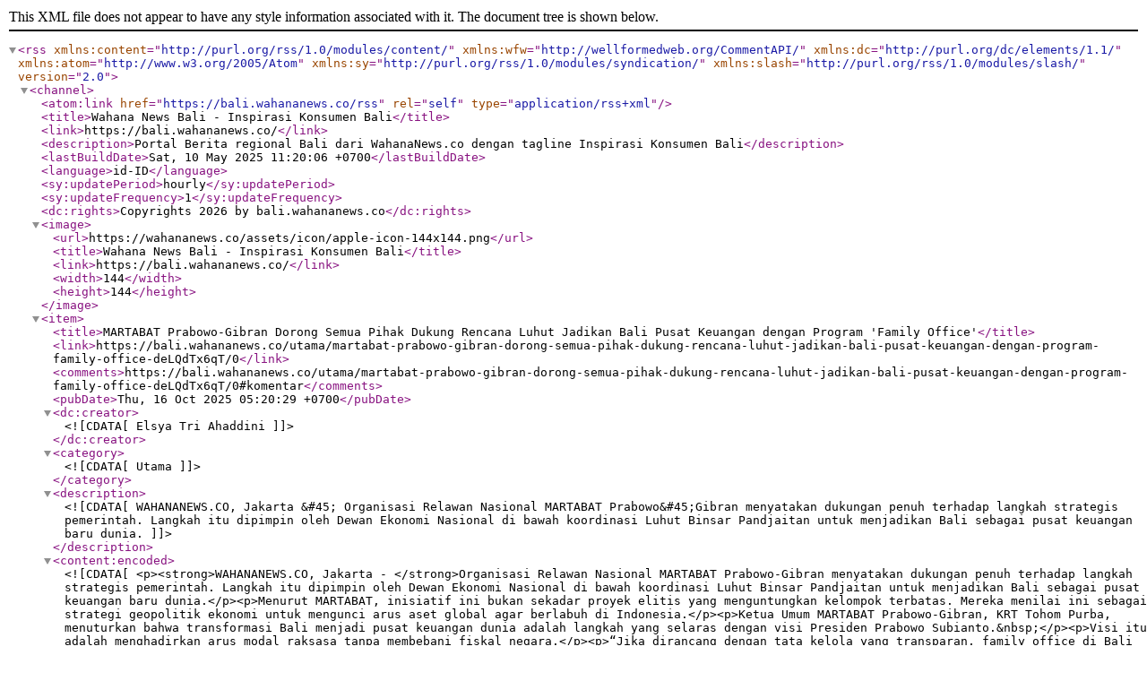

--- FILE ---
content_type: application/xml
request_url: https://bali.wahananews.co/rss
body_size: 57859
content:
<?xml version="1.0" encoding="UTF-8" ?><rss version="2.0" xmlns:content="http://purl.org/rss/1.0/modules/content/" xmlns:wfw="http://wellformedweb.org/CommentAPI/" xmlns:dc="http://purl.org/dc/elements/1.1/" xmlns:atom="http://www.w3.org/2005/Atom" xmlns:sy="http://purl.org/rss/1.0/modules/syndication/" xmlns:slash="http://purl.org/rss/1.0/modules/slash/">
	
	<channel>
        
        <atom:link href="https://bali.wahananews.co/rss" rel="self" type="application/rss+xml" />
        <title>Wahana News Bali - Inspirasi Konsumen Bali</title>
        <link>https://bali.wahananews.co/</link>
        <description>Portal Berita regional Bali dari WahanaNews.co dengan tagline Inspirasi Konsumen Bali</description>
        <lastBuildDate>Sat, 10 May 2025 11:20:06 +0700</lastBuildDate>
        <language>id-ID</language>

        
        <sy:updatePeriod>hourly</sy:updatePeriod>
        <sy:updateFrequency>1</sy:updateFrequency>
        <dc:rights>Copyrights 2026 by bali.wahananews.co</dc:rights>

        <image>
            <url>https://wahananews.co/assets/icon/apple-icon-144x144.png</url>
            <title>Wahana News Bali - Inspirasi Konsumen Bali</title>
            <link>https://bali.wahananews.co/</link>
            <width>144</width>
            <height>144</height>
        </image>

        
        	
        	<item>
        		<title>MARTABAT Prabowo&#45;Gibran Dorong Semua Pihak Dukung Rencana Luhut Jadikan Bali Pusat Keuangan dengan Program &apos;Family Office&apos;</title>
                <link>https://bali.wahananews.co/utama/martabat&#45;prabowo&#45;gibran&#45;dorong&#45;semua&#45;pihak&#45;dukung&#45;rencana&#45;luhut&#45;jadikan&#45;bali&#45;pusat&#45;keuangan&#45;dengan&#45;program&#45;family&#45;office&#45;deLQdTx6qT/0</link>
                <comments>https://bali.wahananews.co/utama/martabat&#45;prabowo&#45;gibran&#45;dorong&#45;semua&#45;pihak&#45;dukung&#45;rencana&#45;luhut&#45;jadikan&#45;bali&#45;pusat&#45;keuangan&#45;dengan&#45;program&#45;family&#45;office&#45;deLQdTx6qT/0#komentar</comments>
                <pubDate>Thu, 16 Oct 2025 05:20:29 +0700</pubDate>
                <dc:creator><![CDATA[Elsya Tri Ahaddini]]></dc:creator>
                <category><![CDATA[Utama]]></category>
                <description><![CDATA[WAHANANEWS.CO, Jakarta &#45; Organisasi Relawan Nasional MARTABAT Prabowo&#45;Gibran menyatakan dukungan penuh terhadap langkah strategis pemerintah. Langkah itu dipimpin oleh Dewan Ekonomi Nasional di bawah koordinasi Luhut Binsar Pandjaitan untuk menjadikan Bali sebagai pusat keuangan baru dunia.]]></description>
                <content:encoded><![CDATA[<p><strong>WAHANANEWS.CO, Jakarta - </strong>Organisasi Relawan Nasional MARTABAT Prabowo-Gibran menyatakan dukungan penuh terhadap langkah strategis pemerintah. Langkah itu dipimpin oleh Dewan Ekonomi Nasional di bawah koordinasi Luhut Binsar Pandjaitan untuk menjadikan Bali sebagai pusat keuangan baru dunia.</p><p>Menurut MARTABAT, inisiatif ini bukan sekadar proyek elitis yang menguntungkan kelompok terbatas. Mereka menilai ini sebagai strategi geopolitik ekonomi untuk mengunci arus aset global agar berlabuh di Indonesia.</p><p>Ketua Umum MARTABAT Prabowo-Gibran, KRT Tohom Purba, menuturkan bahwa transformasi Bali menjadi pusat keuangan dunia adalah langkah yang selaras dengan visi Presiden Prabowo Subianto.&nbsp;</p><p>Visi itu adalah menghadirkan arus modal raksasa tanpa membebani fiskal negara.</p><p>“Jika dirancang dengan tata kelola yang transparan, family office di Bali bisa menjadi magnet untuk investor kelas dunia,” kata Tohom.&nbsp;</p><p>Ia menambahkan, ekosistem itu juga bisa menempatkan Indonesia setara dengan Dubai atau Singapura dalam peta finansial global.</p><p>Tohom menekankan bahwa Indonesia harus berani tampil sebagai pusat pengelolaan aset, bukan hanya menjadi pasar bagi modal asing. Ia menyebut rencana ini sebagai strategi memindahkan “pusat gravitasi ekonomi internasional” ke wilayah kedaulatan Indonesia.</p><p>Menurutnya, Bali selama ini dikenal sebagai destinasi wisata kelas dunia. Kini, momentum ini dapat dimanfaatkan untuk menaikkan statusnya menjadi <i>global wealth hub</i> yang diperhitungkan.</p><p>Tohom yang juga Ketua Aglomerasi Watch ini mengingatkan pentingnya perencanaan tata ruang dan kawasan ekonomi. Menurutnya, Bali tidak boleh hanya menjadi etalase finansial tanpa keterhubungan dengan sektor riil nasional.</p><p>“Jangan sampai Bali hanya jadi tempat parkir uang,” tegasnya.&nbsp;</p><p>Ia meminta agar Bali justru menjadi simpul ekonomi yang menggerakkan kota-kota lain seperti Batam, IKN, dan Makassar.</p><p>Ia juga mengingatkan bahwa fasilitas bebas pajak untuk pemilik <i>family office</i> harus dibarengi kebijakan penguatan cadangan devisa. Transfer teknologi finansial pun harus dijamin berjalan.</p><p>“Kita boleh membuka karpet merah untuk investor, tapi kedaulatan ekonomi tidak boleh dikorbankan,” ujarnya.&nbsp;</p><p>Menurutnya, regulasi harus dibuat presisi, yakni ramah investor namun tetap melindungi kepentingan bangsa.</p><p>Lebih jauh, ia mendorong agar proyek pusat keuangan ini tidak tertutup dan eksklusif hanya untuk asing. Ekosistem nasional seperti fintech lokal, universitas, hingga tenaga profesional muda harus dilibatkan.</p><p>Jika hal itu dilakukan, kata Tohom, Bali bukan hanya menjadi zona bisnis terbatas. Ia dapat menjadi simbol lompatan ekonomi Indonesia di era pemerintahan Prabowo-Gibran.</p><p>Sebelumnya, Juru Bicara Dewan Ekonomi Nasional (DEN) Jodi Mahardi menjelaskan bahwa pemerintah tengah menyiapkan regulasi dan insentif pajak. Tujuannya untuk menarik bank investasi, firma ekuitas, hingga manajer aset global.</p><p>Dukungan global juga disebut datang dari investor internasional Ray Dalio. Ia dilaporkan siap terlibat dalam rancangan <i>family office</i> untuk Bali.</p><p><strong>[Redaktur: Rinrin Khaltarina]</strong></p>]]></content:encoded>
                <enclosure url="https://wahananews.co/photo/berita/dir102025/martabat-prabowo-gibran-dorong-semua-pihak-dukung-rencana-luhut-jadikan-bali-pusat-keuangan-dengan-program-family-office_u3L3A0He3S.png" length="0" type="image/jpeg" />
        	</item>

        
        	
        	<item>
        		<title>Pulau Wisata Budaya Terbesar di Indonesia, MARTABAT Prabowo&#45;Gibran Sambut Dukungan Pemerintah dan Development Bank bagi Pariwisata Bali</title>
                <link>https://bali.wahananews.co/utama/pulau&#45;wisata&#45;budaya&#45;terbesar&#45;di&#45;indonesia&#45;martabat&#45;prabowo&#45;gibran&#45;sambut&#45;dukungan&#45;pemerintah&#45;dan&#45;development&#45;bank&#45;bagi&#45;pariwisata&#45;bali&#45;3f8GJoZds5/0</link>
                <comments>https://bali.wahananews.co/utama/pulau&#45;wisata&#45;budaya&#45;terbesar&#45;di&#45;indonesia&#45;martabat&#45;prabowo&#45;gibran&#45;sambut&#45;dukungan&#45;pemerintah&#45;dan&#45;development&#45;bank&#45;bagi&#45;pariwisata&#45;bali&#45;3f8GJoZds5/0#komentar</comments>
                <pubDate>Fri, 19 Sep 2025 04:00:51 +0700</pubDate>
                <dc:creator><![CDATA[Elsya Tri Ahaddini]]></dc:creator>
                <category><![CDATA[Utama]]></category>
                <description><![CDATA[Bali.WAHANANEWS.CO &#45; Organisasi Relawan Nasional MARTABAT Prabowo&#45;Gibran menyambut positif dukungan pemerintah pusat bersama Asian Development Bank (ADB) dalam mengoptimalkan pembangunan sektor pariwisata Bali.&amp;nbsp;]]></description>
                <content:encoded><![CDATA[<p><strong>Bali.WAHANANEWS.CO - </strong>Organisasi Relawan Nasional MARTABAT Prabowo-Gibran menyambut positif dukungan pemerintah pusat bersama Asian Development Bank (ADB) dalam mengoptimalkan pembangunan sektor pariwisata Bali.&nbsp;</p><p>Bagi organisasi ini, langkah tersebut menegaskan kembali posisi Bali sebagai ikon utama pariwisata budaya Indonesia di mata dunia.</p><p>Ketua Umum MARTABAT Prabowo-Gibran, KRT Tohom Purba, menilai dukungan tersebut sangat strategis.&nbsp;</p><p>Menurutnya, Bali bukan hanya destinasi wisata, melainkan juga pulau budaya yang memikul beban besar dalam menjaga citra bangsa.</p><p>“Pariwisata Bali sudah terbukti menjadi lokomotif utama ekonomi Indonesia, menyumbang hampir separuh devisa nasional dari sektor ini. Maka ketika pemerintah pusat bersama Development Bank hadir memberikan perhatian, itu adalah sinyal positif untuk mengangkat martabat pariwisata budaya kita,” kata Tohom, Kamis (18/9/2025).</p><p>Ia menjelaskan, Bali pernah mengalami keterpurukan pariwisata akibat pandemi Covid-19 yang menghantam jumlah kunjungan wisatawan mancanegara.&nbsp;</p><p>Namun, pulihnya pariwisata Bali membuktikan betapa vitalnya sektor ini bagi perekonomian nasional.&nbsp;</p><p>“Ketika wisatawan asing kembali datang, ekonomi Bali pun segera bangkit. Ini bukti betapa pentingnya peran Bali dalam ekosistem pariwisata Indonesia,” tambahnya.</p><p>Tohom juga mengingatkan agar pembangunan pariwisata Bali tidak hanya berfokus pada aspek ekonomi, melainkan tetap menempatkan nilai budaya, lingkungan, dan manusia sebagai pondasi utama.&nbsp;</p><p>Ia menyoroti fenomena pementasan seni Bali yang kerap tidak sesuai pakem, serta persoalan sampah dan kemacetan sebagai ancaman serius.</p><p>“Jika pariwisata hanya mengejar angka kunjungan, maka jati diri Bali akan terkikis. Kita harus membangun pariwisata yang bermartabat, berakar pada budaya, dan berpihak pada masyarakat lokal,” tegasnya.</p><p>Menurut Tohom, kolaborasi lintas pihak antara pusat, daerah, dan mitra internasional akan lebih efektif jika berbasis pada prinsip keberlanjutan.&nbsp;</p><p>“Bali harus menjadi contoh model pembangunan pariwisata budaya yang tidak sekadar mendatangkan devisa, tapi juga menjaga harmoni dengan lingkungan dan adat,” ujarnya.</p><p>Tohom yang juga Ketua Aglomerasi Watch ini menambahkan, pengembangan pariwisata Bali perlu dikaitkan dengan konsep tata ruang dan keterhubungan antarwilayah.&nbsp;</p><p>“Kemacetan, konsentrasi pembangunan di selatan, dan kesenjangan antarwilayah harus diatasi dengan pendekatan aglomerasi yang adil. Jika tidak, pertumbuhan pariwisata Bali akan timpang,” jelasnya.</p><p>Ia menilai langkah pemerintah pusat untuk membahas pembangunan bandara baru di Bali Utara dan peningkatan infrastruktur konektivitas merupakan strategi yang tepat.&nbsp;</p><p>“Dengan distribusi pembangunan yang merata, beban Bali Selatan bisa berkurang, sekaligus membuka peluang baru bagi ekonomi lokal di wilayah utara,” ungkap Tohom.</p><p>Lebih jauh, ia menekankan bahwa dukungan ADB harus dimanfaatkan secara optimal untuk memperkuat daya saing pariwisata Bali di tingkat global.&nbsp;</p><p>“Kita tidak boleh hanya menjadi penonton dalam arus globalisasi pariwisata. Indonesia, melalui Bali, harus tampil sebagai pemimpin dalam menawarkan pariwisata budaya yang autentik dan berkelas dunia,” pungkasnya.</p><p><strong>[Redaktur: Sobar Bahtiar]</strong></p>]]></content:encoded>
                <enclosure url="https://wahananews.co/photo/berita/dir092025/pulau-wisata-budaya-terbesar-di-indonesia-martabat-prabowo-gibran-sambut-dukungan-pemerintah-dan-development-bank-bagi-pariwisata-bali_jbe9tz3um4.png" length="0" type="image/jpeg" />
        	</item>

        
        	
        	<item>
        		<title>MARTABAT Prabowo Gibran Sebut Pengembangan 3 Destinasi Baru Bisa Kendalikan Wisatawan Asing di Bali</title>
                <link>https://bali.wahananews.co/utama/martabat&#45;prabowo&#45;gibran&#45;sebut&#45;pengembangan&#45;3&#45;destinasi&#45;baru&#45;bisa&#45;kendalikan&#45;wisatawan&#45;asing&#45;di&#45;bali&#45;pON2MGp019/0</link>
                <comments>https://bali.wahananews.co/utama/martabat&#45;prabowo&#45;gibran&#45;sebut&#45;pengembangan&#45;3&#45;destinasi&#45;baru&#45;bisa&#45;kendalikan&#45;wisatawan&#45;asing&#45;di&#45;bali&#45;pON2MGp019/0#komentar</comments>
                <pubDate>Sat, 06 Sep 2025 06:11:41 +0700</pubDate>
                <dc:creator><![CDATA[Elsya Tri Ahaddini]]></dc:creator>
                <category><![CDATA[Utama]]></category>
                <description><![CDATA[Bali.WAHANANEWS.CO &#45; Organisasi Relawan Nasional MARTABAT Prabowo&#45;Gibran menyambut langkah Pemerintah Provinsi Bali yang tengah mengembangkan tiga destinasi wisata baru.&amp;nbsp;]]></description>
                <content:encoded><![CDATA[<p><strong>Bali.WAHANANEWS.CO - </strong>Organisasi Relawan Nasional<strong> </strong>MARTABAT Prabowo-Gibran menyambut langkah Pemerintah Provinsi Bali yang tengah mengembangkan tiga destinasi wisata baru.&nbsp;</p><p>Menurut organisasi tersebut, kebijakan ini bukan hanya soal pemerataan ekonomi daerah, melainkan juga upaya strategis untuk mengendalikan arus wisatawan asing di Pulau Dewata.</p><p>Ketua Umum MARTABAT Prabowo-Gibran,<strong> </strong>KRT Tohom Purba, menegaskan bahwa pembangunan kawasan Turyapada Tower di Buleleng, Pusat Kebudayaan Bali (PKB) di Klungkung, serta Taman Wisata KBS Park di Jembrana dapat menjadi instrumen penting untuk menyeimbangkan persebaran wisatawan.</p><p>“Jika distribusi wisatawan lebih merata, maka Bali bisa mengurangi tekanan di daerah selatan yang sudah terlalu padat. Selain itu, pemerintah daerah juga memiliki ruang lebih luas untuk menegakkan regulasi terhadap wisatawan asing agar tetap menghormati budaya dan hukum lokal,” ujar Tohom, Jumat (5/9/2025).</p><p>Ia menilai fenomena maraknya pelanggaran yang dilakukan turis asing menjadi sinyal perlunya tata kelola yang lebih kuat.&nbsp;</p><p>Dengan adanya destinasi baru di utara, timur, dan barat, pemerintah bisa menciptakan mekanisme kontrol terhadap perilaku wisatawan sekaligus memperkuat citra Bali sebagai destinasi berkualitas.</p><p>“Pengembangan tiga destinasi baru itu harus dipandang sebagai langkah strategis, bukan sekadar pembangunan fisik. Ini momentum Bali untuk menata ulang arah kebijakan pariwisatanya, dari sekadar kuantitas ke kualitas,” tegas Tohom.</p><p>Menurutnya, regulasi pariwisata modern harus menempatkan budaya lokal dan keberlanjutan lingkungan sebagai fondasi utama.</p><p>“Kalau semua turis terkonsentrasi di selatan, potensi konflik budaya, kerusakan lingkungan, dan pelanggaran norma akan makin tinggi. Dengan pengembangan destinasi baru, ada kesempatan emas untuk menyeimbangkan sekaligus mendidik wisatawan agar memahami nilai Bali yang sesungguhnya,” tambahnya.</p><p>Tohom yang juga Ketua Aglomerasi Watch menekankan, pembangunan infrastruktur pariwisata tidak bisa dilepaskan dari isu aglomerasi ekonomi.&nbsp;</p><p>Menurutnya, destinasi baru di Buleleng, Klungkung, dan Jembrana akan membuka koridor ekonomi baru yang lebih berkeadilan.</p><p>“Kalau pemerataan ini berjalan, maka multiplier effect-nya tidak hanya untuk pariwisata, tapi juga industri kreatif, UMKM, transportasi, dan pertanian lokal Bali,” jelasnya.</p><p>Ia pun mendorong Pemprov Bali agar konsisten dengan arah kebijakan pembatasan pembangunan hotel di wilayah Denpasar, Badung, dan Gianyar.&nbsp;</p><p>“Tanpa regulasi tegas, pariwisata Bali bisa jatuh ke dalam jebakan overtourism. Regulasi bukan untuk membatasi orang datang, tapi untuk menjaga keseimbangan antara alam, budaya, dan kesejahteraan masyarakat,” pungkas Tohom.</p><p><strong>[Redaktur: Rinrin Khaltarina]</strong></p>]]></content:encoded>
                <enclosure url="https://wahananews.co/photo/berita/dir092025/martabat-prabowo-gibran-sebut-pengembangan-3-destinasi-baru-bisa-kendalikan-wisatawan-asing-di-bali_ioHY0ba7AC.jpg" length="0" type="image/jpeg" />
        	</item>

        
        	
        	<item>
        		<title>Usai Diresmikan Presiden, MARTABAT Prabowo&#45;Gibran Sebut Perlu Dukungan Semua Pihak untuk Capai Target KEK Sanur di 20 Triliun</title>
                <link>https://bali.wahananews.co/utama/usai&#45;diresmikan&#45;presiden&#45;martabat&#45;prabowo&#45;gibran&#45;sebut&#45;perlu&#45;dukungan&#45;semua&#45;pihak&#45;untuk&#45;capai&#45;target&#45;kek&#45;sanur&#45;di&#45;20&#45;triliun&#45;qhpH5M1lv4/0</link>
                <comments>https://bali.wahananews.co/utama/usai&#45;diresmikan&#45;presiden&#45;martabat&#45;prabowo&#45;gibran&#45;sebut&#45;perlu&#45;dukungan&#45;semua&#45;pihak&#45;untuk&#45;capai&#45;target&#45;kek&#45;sanur&#45;di&#45;20&#45;triliun&#45;qhpH5M1lv4/0#komentar</comments>
                <pubDate>Fri, 22 Aug 2025 05:00:08 +0700</pubDate>
                <dc:creator><![CDATA[Elsya Tri Ahaddini]]></dc:creator>
                <category><![CDATA[Utama]]></category>
                <description><![CDATA[Bali.WAHANANEWS.CO &#45; Organisasi Relawan Nasional MARTABAT Prabowo&#45;Gibran menegaskan bahwa kesuksesan Kawasan Ekonomi Khusus (KEK) Sanur, Bali, yang baru saja diresmikan Presiden, tidak hanya bergantung pada pemerintah dan pengelola, tetapi juga memerlukan dukungan dari seluruh pemangku kepentingan.]]></description>
                <content:encoded><![CDATA[<p><strong>Bali.WAHANANEWS.CO - </strong>Organisasi Relawan Nasional MARTABAT Prabowo-Gibran menegaskan bahwa kesuksesan Kawasan Ekonomi Khusus (KEK) Sanur, Bali, yang baru saja diresmikan Presiden, tidak hanya bergantung pada pemerintah dan pengelola, tetapi juga memerlukan dukungan dari seluruh pemangku kepentingan.</p><p>Ketua Umum MARTABAT Prabowo-Gibran, KRT Tohom Purba, menyampaikan bahwa target investasi KEK Sanur yang dipatok sebesar Rp15–20 triliun hingga 2045 bukanlah angka yang bisa dicapai dengan sendirinya.&nbsp;</p><p>“Target sebesar itu adalah tantangan besar yang membutuhkan sinergi pemerintah pusat, daerah, investor, pelaku UMKM, hingga masyarakat lokal. Tanpa dukungan semua pihak, potensi sebesar apapun bisa terhambat,” tegas Tohom, Kamis (21/8/2025).</p><p>Menurutnya, keberadaan KEK Sanur harus dipandang bukan hanya sebagai proyek infrastruktur pariwisata dan kesehatan, melainkan sebagai katalis pertumbuhan ekonomi nasional.&nbsp;</p><p>“Jika KEK Sanur berhasil, maka bukan hanya Bali yang merasakan dampak, tetapi juga seluruh Indonesia melalui peningkatan devisa, lapangan kerja, hingga penguatan industri kesehatan,” jelasnya.</p><p>Lebih jauh, Tohom menilai KEK Sanur dapat mengubah pola arus devisa negara. Selama ini banyak masyarakat Indonesia memilih berobat ke luar negeri, yang berarti devisa mengalir keluar.&nbsp;</p><p>Dengan hadirnya fasilitas kelas internasional di Sanur, tren itu bisa berbalik. “Inilah nilai strategis KEK Sanur, bukan hanya menarik pasien mancanegara, tetapi juga menahan devisa kita agar tidak lari ke negara lain,” ujar Tohom.</p><p>Tohom yang juga Ketua Aglomerasi Watch ini mengatakan bahwa keberhasilan KEK Sanur akan sangat ditentukan oleh kemampuan kawasan tersebut dalam menciptakan efek berganda terhadap ekonomi lokal.&nbsp;</p><p>“Penting sekali memastikan bahwa pelaku UMKM di Bali ikut terlibat dan merasakan manfaat langsung. Jangan sampai KEK ini hanya menjadi enclave yang eksklusif, tetapi harus tumbuh bersama masyarakat sekitarnya,” katanya.</p><p>Ia menambahkan, aspek keberlanjutan dan integrasi juga menjadi kunci. Menurutnya, konsep health and tourism destination yang diusung KEK Sanur harus benar-benar dijalankan dengan standar internasional agar Indonesia bisa bersaing dengan destinasi medis di Singapura atau Malaysia.&nbsp;</p><p>“Kita harus berani bersaing dalam kualitas layanan, bukan sekadar menjual keindahan Bali,” pungkasnya.</p><p>Sebelumnya, Direktur Utama PT Aviasi Pariwisata Indonesia Maya Watono menyebutkan bahwa KEK Sanur diproyeksikan mampu menambah devisa negara hingga Rp19,6 triliun serta menyerap lebih dari 18 ribu tenaga kerja hingga tahun 2045.&nbsp;</p><p>Hal senada juga disampaikan Direktur Utama InJourney Hospitality Christine Hutabarat, yang optimistis bahwa KEK Sanur akan memberikan efek berganda pada PDB nasional senilai Rp80,7 triliun serta menyerap investasi hingga Rp20 triliun.</p><p><strong>[Redaktur: Sobar Bahtiar]</strong></p>]]></content:encoded>
                <enclosure url="https://wahananews.co/photo/berita/dir082025/usai-diresmikan-presiden-martabat-prabowo-gibran-sebut-perlu-dukungan-semua-pihak-untuk-capai-target-kek-sanur-di-20-triliun_bch1jOvnvD.jpg" length="0" type="image/jpeg" />
        	</item>

        
        	
        	<item>
        		<title>PLN Apresiasi Pelanggan Sektor Industri, Sukses Dorong Ekonomi Hijau Nasional</title>
                <link>https://bali.wahananews.co/utama/pln&#45;apresiasi&#45;pelanggan&#45;sektor&#45;industri&#45;sukses&#45;dorong&#45;ekonomi&#45;hijau&#45;nasional&#45;yaiWsJwu86/0</link>
                <comments>https://bali.wahananews.co/utama/pln&#45;apresiasi&#45;pelanggan&#45;sektor&#45;industri&#45;sukses&#45;dorong&#45;ekonomi&#45;hijau&#45;nasional&#45;yaiWsJwu86/0#komentar</comments>
                <pubDate>Tue, 12 Aug 2025 05:48:48 +0700</pubDate>
                <dc:creator><![CDATA[Elsya Tri Ahaddini]]></dc:creator>
                <category><![CDATA[Utama]]></category>
                <description><![CDATA[Bali.WahanaNews.co| PT PLN (Persero) memberikan apresiasi kepada pelanggan sektor industri yang telah menunjukkan komitmen nyata dalam mendorong pertumbuhan ekonomi hijau dan berkelanjutan di Indonesia. Melalui inisiatif pemanfaatan energi listrik secara optimal, para pelanggan dinilai berkontribusi dalam menciptakan lapangan kerja, meningkatkan nilai tambah dalam negeri, serta mendorong investasi dan inovasi nasional secara berkesinambungan.]]></description>
                <content:encoded><![CDATA[<p><strong>Bali.WahanaNews.co| </strong>PT PLN (Persero) memberikan apresiasi kepada pelanggan sektor industri yang telah menunjukkan komitmen nyata dalam mendorong pertumbuhan ekonomi hijau dan berkelanjutan di Indonesia. Melalui inisiatif pemanfaatan energi listrik secara optimal, para pelanggan dinilai berkontribusi dalam menciptakan lapangan kerja, meningkatkan nilai tambah dalam negeri, serta mendorong investasi dan inovasi nasional secara berkesinambungan.</p><p>Dalam kegiatan Enterprise Customer Gathering 2025 bertema <i>“Green Electricity for Sustainable Industry”</i>, PLN memberikan penghargaan bagi perusahaan yang berdedikasi dalam empat kategori.</p><p>Chief Investment Officer (CIO) Danantara, Pandu Patria Sjahrir, dalam sambutannya mengatakan bahwa Danantara hadir bukan sekadar sebagai entitas bisnis, melainkan sebagai mitra strategis pemerintah dalam mendorong pertumbuhan ekonomi yang inklusif dan berkelanjutan. Upaya tersebut tentunya membutuhkan dukungan para pelaku industri di Tanah Air.</p><p>”Danantara sebagai instrumen strategis dalam mewujudkan Asta Cita Presiden Prabowo, akan berfokus pada penguatan ketahanan nasional, percepatan hilirisasi, penciptaan lapangan kerja, serta peningkatan kualitas sumber daya manusia,” ucapnya.</p><figure class="image"><img src="https://wahananews.co/photo/konten/1754952633_381d68df2ae773750ece.jpg"></figure><p>Chief Investment Officer (CIO) Danantara, Pandu Patria Sjahrir saat menyampaikan keynote speech pada acara Enterprise Customer Gathering PLN di Jakarta, Kamis (7/8).</p><p>&nbsp;</p><p>&nbsp;</p><p>Menurutnya, PLN sebagai perpanjangan tangan dari Pemerintah memiliki peran sentral dalam mendorong capaian tersebut melalui suplai listrik yang andal, bersih, terjangkau, serta berkelanjutan.</p><p>“Apa yang kami lakukan di PLN, energi terbarukan akan menjadi fokus utama, infrastruktur digital juga akan menjadi fokus utama. Di sini tentu kita ingin banyak kolaborasi, karena PLN adalah kunci, dan saya rasa ini penting ketika kita berbicara tentang industri jasa,” kata Pandu.</p><p>Sejalan dengan hal itu, Direktur Utama PLN, Darmawan Prasodjo menyampaikan, pelanggan industri merupakan salah satu sektor yang mampu menjaga stabilitas dan pembangunan nasional. Ia menekankan bahwa kontribusi sektor industri sangat vital dalam menggerakkan roda perekonomian dan menciptakan lapangan kerja.</p><p>“Kami ingin menyampaikan apresiasi sebesar-besarnya. Bapak dan Ibu adalah patriot bangsa, pahlawan bagi kita semua. Karena dengan Bapak dan Ibu mengembangkan usaha, itu berarti menggerakkan sumber daya nasional dan membuka kesempatan kerja yang layak bagi rakyat Indonesia,” ujar Darmawan.</p><figure class="image"><img src="https://wahananews.co/photo/konten/1754952650_fc16c50d72fdd49c8620.jpg"></figure><p>Direktur Utama PLN, Darmawan Prasodjo saat menyampaikan speech pada kegiatan Enterprise Customer Gathering PLN di Jakarta, Kamis (7/8).</p><p>&nbsp;</p><p>Dirinya menegaskan komitmen PLN untuk terus mendorong kolaborasi dengan pelanggan industri guna menciptakan ekosistem energi yang andal, berkelanjutan, serta mampu mendorong investasi dan penciptaan lapangan kerja di seluruh Indonesia.</p><p>Darmawan menegaskan komitmen PLN dalam mendukung transformasi nasional melalui inisiatif strategis Danantara, yang menjadi fondasi bagi PLN untuk tumbuh sebagai perusahaan berorientasi masa depan. Pihaknya akan terus mendorong kolaborasi dengan pelanggan industri guna menciptakan ekosistem energi yang andal, berkelanjutan, serta mampu mendorong investasi dan penciptaan lapangan kerja di seluruh Indonesia.</p><p>“Kami akan mendukung para pelanggan dalam menghadapi tantangan apa pun. Kami di sini untuk menjadi bagian dari solusi. Melalui investasi dan pertumbuhan bisnis yang dilakukan, tentunya akan menarik lebih banyak investasi, menciptakan lebih banyak lapangan kerja, dan menyejahterakan masyarakat. Namun, di saat bersamaan, kami juga akan menyeimbangkan antara pertumbuhan dan keberlanjutan lingkungan <i>(green growth)</i>,” jelas Darmawan.</p><p>Sementara itu, Country Director World Resources Institute (WRI) Indonesia, Nirarta Samadhi menekankan bahwa green growth bukan hanya strategi pembangunan alternatif, melainkan paradigma utama yang mampu mendorong pertumbuhan ekonomi Indonesia secara berkelanjutan. Dirinya mengatakan bahwa kolaborasi antara sektor publik dan swasta, khususnya PLN sebagai penyedia energi nasional menjadi krusial dalam memastikan transisi energi yang adil dan terarah.</p><p>“Green growth adalah jalur yang memungkinkan Indonesia mencapai pertumbuhan ekonomi yang lebih tinggi dan berkelanjutan. PLN memegang peran kunci dalam perjalanan ini, dan kolaborasi antara PLN dengan sektor swasta harus dilihat sebagai kemitraan strategis, bukan sekadar relasi konsumen–penyedia,” ujar Nirarta.</p><p>President Director PT Nike Indonesia, Joseph Warren mengatakan, sebagai salah satu pengguna listrik hijau PLN, pihaknya telah merasakan transformasi perseroan yang semakin andal. Menurutnya, selama ini PLN terus memberikan pelayanan terbaik dan menjawab kebutuhan perusahaan, salah satunya melalui layanan <i>Renewable Energy Certificate</i> (REC) PLN yang telah digunakan PT Nike Indonesia sejak tahun 2021 guna memenuhi kebutuhan industri.</p><p>“Saya ucapkan (apresiasi) kepada PLN. REC merupakan terobosan tidak hanya bagi kami, dan pabrikan rekan kami, tapi juga bagi seluruh industri padat karya berorientasi ekspor. Saya rasa dalam hal pengembangan renewable energy, kami menunggu inovasi-inovasi selanjutnya dari PLN dan dengan dukungan Danantara untuk terus menghasilkan produk energi baru terbarukan yang tidak hanya accessable dan credible, tetapi juga affordable dan support untuk pabrik-pabrik padat karya,” ujar Joseph.</p><p>Sejak 2019, PLN menginisiasi pengembangan produk listrik hijau melalui kerja sama dengan Clean Energy Investment Accelerator (CEIA), sebuah inisiatif yang digagas oleh WRI Indonesia. Kolaborasi ini telah melahirkan dua produk listrik hijau, yaitu REC yang telah dimanfaatkan oleh 7.354 pelanggan PLN dan <i>Green Energy as A Service</i> (GEAS), sebuah layanan baru yang menyediakan pasokan listrik hijau langsung dan berkelanjutan bagi industri.</p><p>Sebagai bentuk penghargaan, PLN memberikan apresiasi dalam 4 kategori untuk pelanggan industri di antaranya;</p><p>1. <i>Best Energy Consumption</i> (PT Indocement Tunggal Prakarsa)<br>2. ⁠<i>Best Energy Growth</i> (PT Krakatau Chandra Energi)<br>3. ⁠<i>Best Green Energy Consumption</i> (PT Nike Indonesia)<br>4. <i>Green Energy As a Service Appreciation</i> (H&M)</p><p><strong>[ADV/Redaktur: Frans Dhena]</strong></p><p>&nbsp;</p><p><strong>Sekilas Tentang PLN</strong><br><i>PT PLN (Persero) adalah BUMN kelistrikan yang terus berkomitmen dan berinovasi dalam memberikan pelayanan terbaik bagi pelanggan. PLN mengusung agenda Transformasi 2.0 dengan visi menjadi Top 500 Global Company dan menjadi pilihan nomor 1 bagi pelanggan untuk Solusi Energi melalui upaya pertumbuhan usaha, implementasi digitalisasi secara end to end, menjalankan transisi energi untuk mendukung tercapainya Net Zero Emissions (NZE), serta menghadirkan proses bisnis dengan SDM berkelas dunia.</i></p><p>&nbsp;</p>]]></content:encoded>
                <enclosure url="https://wahananews.co/photo/berita/dir082025/pln-apresiasi-pelanggan-sektor-industri-sukses-dorong-ekonomi-hijau-nasional_j6w6bpG3zl.jpg" length="0" type="image/jpeg" />
        	</item>

        
        	
        	<item>
        		<title>Pulau Bali Ungguli Banyak Destinasi Global, Masuk 3 Besar Pulau Terbaik Dunia 2025</title>
                <link>https://bali.wahananews.co/utama/pulau&#45;bali&#45;ungguli&#45;banyak&#45;destinasi&#45;global&#45;masuk&#45;3&#45;besar&#45;pulau&#45;terbaik&#45;dunia&#45;2025&#45;O7ZpUUe9o6/0</link>
                <comments>https://bali.wahananews.co/utama/pulau&#45;bali&#45;ungguli&#45;banyak&#45;destinasi&#45;global&#45;masuk&#45;3&#45;besar&#45;pulau&#45;terbaik&#45;dunia&#45;2025&#45;O7ZpUUe9o6/0#komentar</comments>
                <pubDate>Fri, 01 Aug 2025 08:00:44 +0700</pubDate>
                <dc:creator><![CDATA[Rimma Patria Simorangkir]]></dc:creator>
                <category><![CDATA[Utama]]></category>
                <description><![CDATA[Bali.WAHANANEWS.CO, Denpasar &#45;&amp;nbsp;Pulau Bali kembali mengharumkan nama Indonesia di kancah pariwisata global dengan masuk dalam jajaran tiga besar pulau terbaik dunia versi Travel and Leisure 2025.&amp;nbsp;]]></description>
                <content:encoded><![CDATA[<p><strong>Bali.WAHANANEWS.CO, Denpasar -&nbsp;</strong>Pulau Bali kembali mengharumkan nama Indonesia di kancah pariwisata global dengan masuk dalam jajaran tiga besar pulau terbaik dunia versi Travel and Leisure 2025.&nbsp;</p><p>Dalam daftar bergengsi "25 Pulau Favorit Pembaca di Dunia" yang diumumkan situs perjalanan ternama itu, Bali menempati peringkat ketiga, tepat di bawah Pulau Paros di Yunani dan Pulau Palawan di Filipina.</p><p>“Pulau yang selalu populer ini (Bali) dikenal karena budaya dan agamanya yang unik, lebih dari 10.000 pura, dan tempat menginap yang luar biasa, termasuk Anantara Ubud Bali Resort yang baru, yang baru-baru ini masuk dalam Daftar Pilihan T+L,” tulis Travel and Leisure melalui laman resminya pada Selasa (29/7/2025).</p><p>Disebutkan bahwa meskipun secara geografis tidak terlalu besar, Bali menyimpan beragam lanskap dan pengalaman wisata.&nbsp;</p><p>Dalam satu perjalanan, wisatawan bisa menikmati panorama laut di kawasan Uluwatu dan Seminyak, lalu melanjutkan perjalanan menuju pedalaman yang menyuguhkan sawah terasering dan pegunungan berhawa sejuk.</p><p>Dengan skor 93,25 dari pembaca, Bali dinilai unggul dalam banyak aspek.&nbsp;</p><p>"Terkenal karena keindahannya yang luar biasa, suasana yang santai, dan budaya Hindu/Animisme yang mengakar kuat, Pulau Dewata di Indonesia tidak menunjukkan tanda-tanda akan kehilangan daya tariknya," lanjut Travel and Leisure.</p><p>Sebagian besar aktivitas wisata masih berpusat di wilayah selatan Bali, di mana para pelancong bisa menemukan deretan resor mewah, klub pantai berkelas, hingga restoran dan kafe dengan cita rasa internasional.&nbsp;</p><p>Tak hanya menawarkan pengalaman kuliner dan hiburan, Bali juga memikat lewat kekayaan budaya.&nbsp;</p><p>Wisatawan bisa menikmati pertunjukan tari di pura, mengikuti ritual spiritual khas Bali, dan menjelajahi desa-desa tersembunyi yang masih asri.</p><p>Salah satu tempat yang paling menonjol adalah Ubud, yang dijuluki sebagai jantung kebudayaan Bali.&nbsp;</p><p>Kota kecil ini menawarkan suasana tenang dan elegan, lengkap dengan akomodasi eksklusif tersembunyi di tengah alam.</p><p>Menariknya, ini bukan kali pertama Bali masuk dalam nominasi pulau terbaik dunia.&nbsp;</p><p>Pulau ini telah konsisten hadir dalam daftar tersebut selama 11 tahun berturut-turut, mencerminkan daya tarik dan kepuasan wisatawan yang terus terjaga.</p><p>Adapun Pulau Paros, yang berada di posisi pertama, memikat dengan kekayaan kulinernya seperti jamur segar, kacang chickpea, dan sajian laut khas Yunani.&nbsp;</p><p>Pulau ini juga terkenal dengan desa-desa cantik berwarna biru-putih seperti Naoussa, serta resor ternama seperti Parīlio, Cosme, dan Summer Senses.&nbsp;</p><p>Sementara itu, Pulau Palawan di Filipina menawan dengan pantai-pantai tersembunyi, batuan karst raksasa, dan terumbu karangnya yang memesona.</p><p>Peringkat ini didasarkan pada hasil survei tahunan World’s Best Awards yang diselenggarakan Travel and Leisure.&nbsp;</p><p>Para pembaca diminta memberikan penilaian atas pengalaman mereka terhadap berbagai destinasi dan layanan perjalanan, mulai dari hotel, resor, kota, kapal pesiar, spa, hingga maskapai.</p><p>"Hampir 180.000 pembaca T+L menyelesaikan survei tahun 2025. Total lebih dari 657.000 suara diberikan di lebih dari 8.700 properti (hotel, kota, kapal pesiar, dll.)," demikian pernyataan dari situs tersebut.</p><p>Penilaian untuk kategori pulau terbaik dilakukan berdasarkan sejumlah indikator, yakni keindahan alam dan pantai, aktivitas yang ditawarkan, kualitas makanan, keramahan penduduk lokal, serta nilai keseluruhan dari destinasi.&nbsp;</p><p>Responden memberikan nilai berdasarkan lima tingkatan dari “sangat baik” hingga “buruk”, dan skor akhir dihitung dari rata-rata keseluruhan jawaban.</p><p><strong>[Redaktur: Ajat Sudrajat]</strong></p>]]></content:encoded>
                <enclosure url="https://wahananews.co/photo/berita/dir082025/pulau-bali-ungguli-banyak-destinasi-global-masuk-3-besar-pulau-terbaik-dunia-2025_0sbgFKXdZ8.jpg" length="0" type="image/jpeg" />
        	</item>

        
        	
        	<item>
        		<title>Pengurus PWI Bali Resmi Dilantik, Pemprov Kucurkan Dana Rp2,7 Miliar untuk Pers</title>
                <link>https://bali.wahananews.co/utama/pengurus&#45;pwi&#45;bali&#45;resmi&#45;dilantik&#45;pemprov&#45;kucurkan&#45;dana&#45;rp27&#45;miliar&#45;untuk&#45;pers&#45;YtJidFsr9j/0</link>
                <comments>https://bali.wahananews.co/utama/pengurus&#45;pwi&#45;bali&#45;resmi&#45;dilantik&#45;pemprov&#45;kucurkan&#45;dana&#45;rp27&#45;miliar&#45;untuk&#45;pers&#45;YtJidFsr9j/0#komentar</comments>
                <pubDate>Tue, 22 Jul 2025 18:15:29 +0700</pubDate>
                <dc:creator><![CDATA[Rimma Patria Simorangkir]]></dc:creator>
                <category><![CDATA[Utama]]></category>
                <description><![CDATA[Bali.WAHANANEWS.CO, Denpasar &#45;&amp;nbsp;Pelantikan resmi pengurus Persatuan Wartawan Indonesia (PWI) Provinsi Bali, Dewan Kehormatan Provinsi (DKP) PWI Bali, serta Ikatan Keluarga Wartawan Indonesia (IKWI) Bali masa bakti 2025–2030 berlangsung Selasa (22/7/2025) di Gedung Ksirarnawa, Taman Budaya Provinsi Bali.&amp;nbsp;]]></description>
                <content:encoded><![CDATA[<p><strong>Bali.WAHANANEWS.CO, Denpasar -&nbsp;</strong>Pelantikan resmi pengurus Persatuan Wartawan Indonesia (PWI) Provinsi Bali, Dewan Kehormatan Provinsi (DKP) PWI Bali, serta Ikatan Keluarga Wartawan Indonesia (IKWI) Bali masa bakti 2025–2030 berlangsung Selasa (22/7/2025) di Gedung Ksirarnawa, Taman Budaya Provinsi Bali.&nbsp;</p><p>Acara ini disahkan langsung oleh Ketua Umum PWI Pusat dan turut dihadiri oleh Wakil Gubernur Bali, I Nyoman Giri Prasta.</p><p>Dalam sambutannya, Giri Prasta menyampaikan rasa terima kasihnya kepada insan pers yang dinilai turut berperan penting dalam mendukung kemajuan pembangunan di Bali.&nbsp;</p><p>Ia mengajak para jurnalis untuk ikut serta dalam memperkuat sektor pariwisata yang menjadi tulang punggung ekonomi Bali.&nbsp;</p><p>Pemerintah Provinsi Bali, lanjut Giri Prasta, telah menganggarkan dana sebesar Rp2,7 miliar untuk mendukung kegiatan jurnalistik, dan mendorong pemerintah daerah lainnya di Bali untuk melakukan hal serupa.</p><p>“Memasuki era 5.0 dengan teknologi Meta dan AI, setiap kabupaten/kota wajib menganggarkan dana untuk pers. Di Provinsi Bali, kami alokasikan Rp2,7 miliar sebagai bukti konkret sinergi,” ujar Giri Prasta dikutip, Selasa (22/7/2025).</p><p>Sementara itu, Ketua Umum PWI Pusat, Hendry Ch Bangun, menegaskan bahwa PWI memiliki keterikatan erat dengan semangat nasionalisme.&nbsp;</p><p>Ia menyampaikan bahwa dari lebih 30 ribu anggota PWI di seluruh Indonesia, sekitar 20 ribu di antaranya sudah mengantongi sertifikat kompetensi.</p><p>“Dari lebih 30 ribu wartawan bersertifikat, 20 ribu di antaranya adalah anggota PWI. Karena itu, meski bukan satu-satunya, PWI dikenal dengan rekrutmen yang ketat dan diharapkan menjadi organisasi paling profesional,” ujar Hendry Ch Bangun.</p><p>Ia juga mengingatkan pentingnya menjunjung tinggi kode etik jurnalistik serta perlunya peningkatan kompetensi melalui uji kelayakan profesi dan pelatihan di sekolah jurnalistik.</p><p><strong>[Redaktur: Ajat Sudrajat]</strong></p>]]></content:encoded>
                <enclosure url="https://wahananews.co/photo/berita/dir072025/pengurus-pwi-bali-resmi-dilantik-pemprov-kucurkan-dana-rp27-miliar-untuk-pers_uqeX96850A.jpg" length="0" type="image/jpeg" />
        	</item>

        
        	
        	<item>
        		<title>Lindungi Warga dan Wisatawan, Denpasar Tuntaskan Vaksinasi Ribuan Hewan</title>
                <link>https://bali.wahananews.co/utama/lindungi&#45;warga&#45;dan&#45;wisatawan&#45;denpasar&#45;tuntaskan&#45;vaksinasi&#45;ribuan&#45;hewan&#45;vu0wIB3Xf4/0</link>
                <comments>https://bali.wahananews.co/utama/lindungi&#45;warga&#45;dan&#45;wisatawan&#45;denpasar&#45;tuntaskan&#45;vaksinasi&#45;ribuan&#45;hewan&#45;vu0wIB3Xf4/0#komentar</comments>
                <pubDate>Sun, 20 Jul 2025 22:48:01 +0700</pubDate>
                <dc:creator><![CDATA[Rimma Patria Simorangkir]]></dc:creator>
                <category><![CDATA[Utama]]></category>
                <description><![CDATA[Bali.WAHANANEWS.CO, Denpasar &#45;&amp;nbsp;Sebagai bentuk komitmen dalam melindungi masyarakat dari ancaman rabies, Pemerintah Kota Denpasar terus menggencarkan upaya vaksinasi terhadap Hewan Penular Rabies (HPR) secara masif dan menyeluruh.&amp;nbsp;]]></description>
                <content:encoded><![CDATA[<p><strong>Bali.WAHANANEWS.CO, Denpasar -&nbsp;</strong>Sebagai bentuk komitmen dalam melindungi masyarakat dari ancaman rabies, Pemerintah Kota Denpasar terus menggencarkan upaya vaksinasi terhadap Hewan Penular Rabies (HPR) secara masif dan menyeluruh.&nbsp;</p><p>Hingga saat ini, total cakupan vaksinasi rabies di wilayah Kota Denpasar telah berhasil menjangkau sebanyak 57.350 ekor hewan, yang meliputi anjing, kucing, dan kera jenis hewan yang paling berpotensi menularkan virus rabies kepada manusia.</p><p>Capaian ini merupakan hasil nyata dari langkah-langkah strategis yang dijalankan oleh Dinas Pertanian Kota Denpasar, khususnya melalui Bidang Kesehatan Hewan.&nbsp;</p><p>Instansi ini memainkan peran sentral dalam mempercepat pelaksanaan vaksinasi rabies, termasuk dengan mendatangi langsung rumah warga, menggelar vaksinasi keliling, serta melakukan edukasi tentang pentingnya vaksinasi HPR kepada masyarakat.</p><p>Kepala Dinas Pertanian Kota Denpasar, AA Gde Bayu Brahmasta, mengungkapkan bahwa pemerintah kota sangat serius dan fokus dalam menanggulangi ancaman rabies.&nbsp;</p><p>Ia menegaskan bahwa pencegahan penularan rabies dilakukan melalui berbagai program berkelanjutan, yang dirancang tidak hanya untuk melindungi kesehatan masyarakat, tetapi juga mendukung keberlangsungan sektor pariwisata yang menjadi tulang punggung perekonomian Denpasar dan Bali secara umum.</p><p>“Pemerintah Kota Denpasar sangat fokus dalam pencegahan kasus rabies di Kota Denpasar. Hal tersebut dilaksanakan dengan berbagai upaya secara berkelanjutan,” ujar AA Gde Bayu Brahmasta.</p><p>Lebih jauh, Bayu Brahmasta juga menyoroti pentingnya sinergi antara pemerintah dan masyarakat dalam menyukseskan program ini.&nbsp;</p><p>Partisipasi aktif warga dalam melaporkan dan membawa hewan peliharaannya untuk divaksin menjadi salah satu kunci utama dalam menciptakan Denpasar bebas rabies.&nbsp;</p><p>Upaya ini diharapkan mampu menjaga citra Kota Denpasar sebagai destinasi wisata yang aman dan sehat, tidak hanya bagi wisatawan, tetapi juga bagi seluruh penduduknya.</p><p><strong>[Redaktur: Ajat Sudrajat]</strong></p>]]></content:encoded>
                <enclosure url="https://wahananews.co/photo/berita/dir072025/lindungi-warga-dan-wisatawan-denpasar-tuntaskan-vaksinasi-ribuan-hewan_E26Vl3wYT2.jpeg" length="0" type="image/jpeg" />
        	</item>

        
        	
        	<item>
        		<title>Pemprov Bali Ajak Warga Meriahkan Penutupan PKB ke&#45;47 di Taman Budaya</title>
                <link>https://bali.wahananews.co/utama/pemprov&#45;bali&#45;ajak&#45;warga&#45;meriahkan&#45;penutupan&#45;pkb&#45;ke&#45;47&#45;di&#45;taman&#45;budaya&#45;wy65qsqd1F/0</link>
                <comments>https://bali.wahananews.co/utama/pemprov&#45;bali&#45;ajak&#45;warga&#45;meriahkan&#45;penutupan&#45;pkb&#45;ke&#45;47&#45;di&#45;taman&#45;budaya&#45;wy65qsqd1F/0#komentar</comments>
                <pubDate>Fri, 18 Jul 2025 18:00:28 +0700</pubDate>
                <dc:creator><![CDATA[Rimma Patria Simorangkir]]></dc:creator>
                <category><![CDATA[Utama]]></category>
                <description><![CDATA[Bali.WAHANANEWS.CO, Denpasar &#45;&amp;nbsp;Pemerintah Provinsi (Pemprov) Bali mengundang masyarakat luas untuk ikut serta dalam menyaksikan acara penutupan Pesta Kesenian Bali (PKB) ke&#45;47 yang akan berlangsung di Taman Budaya Art Center, Denpasar, pada Sabtu, 19 Juli 2025.]]></description>
                <content:encoded><![CDATA[<p><strong>Bali.WAHANANEWS.CO, Denpasar -&nbsp;</strong>Pemerintah Provinsi (Pemprov) Bali mengundang masyarakat luas untuk ikut serta dalam menyaksikan acara penutupan Pesta Kesenian Bali (PKB) ke-47 yang akan berlangsung di Taman Budaya Art Center, Denpasar, pada Sabtu, 19 Juli 2025.</p><p>Kepala Dinas Kebudayaan Provinsi Bali, I Gede Arya Sugiartha, menyampaikan bahwa momen penutupan ini merupakan bagian penting dari rangkaian PKB dan layak disaksikan oleh seluruh warga Bali.</p><p>"Besok kan juga momentum penting ya, masyarakat mari datang ke Taman Budaya menyaksikan acara penutupan PKB," kata Arya dikutip dari Detik, Jumat (18/7/2025).</p><p>Dalam acara penutupan tersebut, panitia juga akan menyerahkan penghargaan dan piagam bagi para pemenang berbagai perlombaan yang telah digelar selama festival berlangsung.&nbsp;</p><p>Selain itu, tema PKB untuk tahun 2026 akan diumumkan secara resmi.</p><p>"Tema PKB tahun depan juga diluncurkan besok," imbuh Arya.</p><p>Tak berhenti di situ, penutupan PKB 2025 akan langsung disambung dengan pembukaan Festival Bali Jani 2025, sebuah ajang kesenian kontemporer yang akan berlangsung selama sepuluh hari.</p><p>"Sekalian besok pembukaan Festival Bali Jani, lanjut itu Bali Jani selama 10 hari ke depan," ujarnya.</p><p>Berbeda dengan pembukaan PKB yang dihadiri pejabat pusat, termasuk Menteri Kebudayaan Fadli Zon, penutupan tahun ini hanya dihadiri kalangan internal dari Bali.</p><p>"Nggak ada (mengundang pejabat nasional), internal aja, Bali aja," jelas mantan Rektor ISI Denpasar itu.</p><p><strong>[Redaktur: Ajat Sudrajat]</strong></p>]]></content:encoded>
                <enclosure url="https://wahananews.co/photo/berita/dir072025/pemprov-bali-ajak-warga-meriahkan-penutupan-pkb-ke-47-di-taman-budaya_fIX94cvjql.jpg" length="0" type="image/jpeg" />
        	</item>

        
        	
        	<item>
        		<title>Jalan Gilimanuk&#45;Denpasar Ambles, BI Bali Waspadai Risiko Inflasi Daerah</title>
                <link>https://bali.wahananews.co/utama/jalan&#45;gilimanuk&#45;denpasar&#45;ambles&#45;bi&#45;bali&#45;waspadai&#45;risiko&#45;inflasi&#45;daerah&#45;4f9wjttm69/0</link>
                <comments>https://bali.wahananews.co/utama/jalan&#45;gilimanuk&#45;denpasar&#45;ambles&#45;bi&#45;bali&#45;waspadai&#45;risiko&#45;inflasi&#45;daerah&#45;4f9wjttm69/0#komentar</comments>
                <pubDate>Wed, 16 Jul 2025 16:00:42 +0700</pubDate>
                <dc:creator><![CDATA[Rimma Patria Simorangkir]]></dc:creator>
                <category><![CDATA[Utama]]></category>
                <description><![CDATA[Bali.WAHANANEWS.CO, Denpasar &#45;&amp;nbsp;Kerusakan jalan nasional Gilimanuk&#45;Denpasar di Kabupaten Tabanan dikhawatirkan akan berdampak pada inflasi, menyusul terganggunya arus distribusi barang antara Jawa dan Bali.]]></description>
                <content:encoded><![CDATA[<p><strong>Bali.WAHANANEWS.CO, Denpasar -&nbsp;</strong>Kerusakan jalan nasional Gilimanuk-Denpasar di Kabupaten Tabanan dikhawatirkan akan berdampak pada inflasi, menyusul terganggunya arus distribusi barang antara Jawa dan Bali.</p><p>Menyikapi kondisi ini, Bank Indonesia bersama Tim Pengendalian Inflasi Daerah (TPID) Provinsi Bali menggelar <i>High Level Meeting</i> (HLM) pada 15 Juli 2025 untuk membahas langkah mitigasi atas gangguan distribusi tersebut.</p><p>Pertemuan yang dipimpin oleh Sekretaris Daerah Provinsi Bali ini turut dihadiri oleh Kepala Perwakilan Bank Indonesia Bali, Asisten Perekonomian dan Pembangunan Daerah Setda Provinsi Bali, Kepala Biro Pengadaan Barang/Jasa dan Perekonomian Provinsi Bali, serta berbagai instansi terkait.&nbsp;</p><p>Di antaranya Badan Pusat Statistik (BPS) Provinsi Bali, BBPJN Jatim-Bali, perwakilan dari Pertamina Patra Niaga, Hiswana Migas, Bulog, serta TPID dari Kabupaten Tabanan dan Jembrana.</p><p>Kepala Perwakilan Bank Indonesia Bali, Erwin Soeriadimadja, menyampaikan bahwa pada Juni 2025, Provinsi Bali mengalami inflasi sebesar 0,44% secara bulanan (<i>month to month</i>), angka yang lebih tinggi dibandingkan inflasi nasional yang tercatat sebesar 0,19%.&nbsp;</p><p>Berdasarkan pantauan hingga pekan kedua Juli 2025, harga komoditas di Bali relatif stabil, meski beberapa bahan pangan menunjukkan kenaikan akibat faktor cuaca.</p><p>“Meskipun harga-harga relatif stabil, terdapat beberapa risiko inflasi yang perlu menjadi perhatian, salah satunya adalah amblesnya Jalan Nasional di Kab. Tabanan yang berpotensi mengganggu kelancaran distribusi pangan dan logistik lainnya,” jelas Erwin dikutip dari siaran pers, Rabu (16/7/2025).</p><p>Sebagai respons cepat, Balai Besar Pelaksanaan Jalan Nasional (BBPJN) Jawa Timur-Bali mengintensifkan upaya perbaikan jalan dengan kerja nonstop selama 24 jam, bekerja sama dengan berbagai pemangku kepentingan.</p><p>Perbaikan ditargetkan selesai dan jalan dapat kembali digunakan paling lambat 20 Juli 2025. Bahkan, struktur jalan nantinya akan diperkuat agar lebih tahan terhadap beban berat kendaraan pengangkut BBM dan LPG.</p><p>Untuk sementara waktu, distribusi logistik dialihkan ke rute alternatif. Pertamina Patra Niaga dan Hiswana Migas memastikan bahwa pengalihan rute ini berjalan efektif dan distribusi energi tetap lancar.&nbsp;</p><p>Mereka juga telah melakukan simulasi serta memperpanjang jam operasional guna menjamin ketersediaan LPG dan BBM di wilayah terdampak seperti Jembrana, Bangli, Buleleng, Karangasem, dan Tabanan.</p><p>Di sisi lain, Sekretaris Daerah Provinsi Bali, Dewa Made Indra, meminta TPID terus memperkuat strategi untuk menjaga ketahanan pasokan pangan selama masa perbaikan infrastruktur.</p><p>"Beberapa hal yang terus diperkuat, antara lain merealisasikan Kerjasama Antar Daerah antara TPID di daerah," kata Dewa Indra.</p><p><strong>[Redaktur: Ajat Sudrajat]</strong></p>]]></content:encoded>
                <enclosure url="https://wahananews.co/photo/berita/dir072025/jalan-gilimanuk-denpasar-ambles-bi-bali-waspadai-risiko-inflasi-daerah_12Id6QFOpi.jpg" length="0" type="image/jpeg" />
        	</item>

        
        	
        	<item>
        		<title>Trayek Kapal Cepat Banyuwangi–Denpasar Tertunda, Fokus Perbaikan Pelabuhan Serangan</title>
                <link>https://bali.wahananews.co/utama/trayek&#45;kapal&#45;cepat&#45;banyuwangidenpasar&#45;tertunda&#45;fokus&#45;perbaikan&#45;pelabuhan&#45;serangan&#45;qh5Eo7ug4E/0</link>
                <comments>https://bali.wahananews.co/utama/trayek&#45;kapal&#45;cepat&#45;banyuwangidenpasar&#45;tertunda&#45;fokus&#45;perbaikan&#45;pelabuhan&#45;serangan&#45;qh5Eo7ug4E/0#komentar</comments>
                <pubDate>Mon, 14 Jul 2025 20:00:37 +0700</pubDate>
                <dc:creator><![CDATA[Rimma Patria Simorangkir]]></dc:creator>
                <category><![CDATA[Utama]]></category>
                <description><![CDATA[Bali.WAHANANEWS.CO, Denpasar &#45;&amp;nbsp;Peluncuran layanan kapal cepat rute Banyuwangi–Denpasar yang semula direncanakan mulai Juni 2025 resmi ditangguhkan.&amp;nbsp;]]></description>
                <content:encoded><![CDATA[<p><strong>Bali.WAHANANEWS.CO, Denpasar -&nbsp;</strong>Peluncuran layanan kapal cepat rute Banyuwangi–Denpasar yang semula direncanakan mulai Juni 2025 resmi ditangguhkan.&nbsp;</p><p>Penundaan ini berlangsung hingga Agustus mendatang akibat kendala teknis di wilayah Denpasar, terutama menyangkut kesiapan pelabuhan dan sistem transportasi darat yang belum optimal.</p><p>Kepala Dinas Perhubungan Provinsi Jawa Timur, Nyono, mengungkapkan bahwa seluruh infrastruktur dan rute dari pihak Banyuwangi telah siap digunakan.&nbsp;</p><p>Namun, fasilitas di Pelabuhan Serangan, Bali, dinilai masih belum memadai untuk mendukung operasional penuh.</p><p>“Dari sisi Banyuwangi semua sudah siap. Tapi kami memahami di Denpasar terminalnya terbatas, sehingga perlu pengaturan lalu lintas angkutan darat,” ujar Nyono saat ditemui di Pelabuhan Ketapang pada Sabtu (12/7/2025).</p><p>Jika segala kesiapan rampung sesuai jadwal, pengoperasian rute ini diharapkan menjadi bagian dari perayaan Hari Kemerdekaan ke-80 Republik Indonesia pada Agustus 2025.</p><p>Layanan perdana akan dimulai dengan satu unit kapal cepat sepanjang 40 meter yang mampu mengangkut 350 hingga 400 penumpang.&nbsp;</p><p>Waktu tempuh dari Marina Boom Banyuwangi menuju Pelabuhan Serangan Denpasar diperkirakan sekitar 2,5 hingga 3 jam.</p><p>Harga tiket reguler akan dibanderol sekitar Rp275.000, sedangkan untuk kelas VVIP akan dikenai tarif sedikit lebih tinggi.&nbsp;</p><p>“Kita coba satu kapal dulu untuk melihat respons pasar. Kalau animonya tinggi, kita siap menambah armada,” jelas Nyono.</p><p>Menurutnya, jalur ini dapat menjadi solusi mengurangi lonjakan kendaraan pribadi yang biasanya menyeberang lewat jalur darat.&nbsp;</p><p>Terlebih lagi, jika Tol Probowangi sudah beroperasi penuh, arus kendaraan ke Banyuwangi diperkirakan semakin meningkat.</p><p>Penumpang hanya diperbolehkan membawa barang maksimal 20 kilogram, sedangkan kendaraan pribadi bisa diparkir di sekitar area Marina Boom.</p><p>Konsep layanan akan mengadopsi sistem seperti penyeberangan Batam–Singapura, dengan menekankan kecepatan dan kenyamanan.&nbsp;</p><p>Kapal akan beroperasi setiap hari kecuali hari Selasa untuk keperluan perawatan rutin.</p><p><strong>[Redaktur: Ajat Sudrajat]</strong></p>]]></content:encoded>
                <enclosure url="https://wahananews.co/photo/berita/dir072025/trayek-kapal-cepat-banyuwangidenpasar-tertunda-fokus-perbaikan-pelabuhan-serangan_AMifUM4TCj.jpg" length="0" type="image/jpeg" />
        	</item>

        
        	
        	<item>
        		<title>Korban Tenggelam KMP Tunu Pratama Jaya Bertambah, Tim SAR Masifkan Pencarian Bawah Laut</title>
                <link>https://bali.wahananews.co/utama/korban&#45;tenggelam&#45;kmp&#45;tunu&#45;pratama&#45;jaya&#45;bertambah&#45;tim&#45;sar&#45;masifkan&#45;pencarian&#45;bawah&#45;laut&#45;bvozaHpv6Z/0</link>
                <comments>https://bali.wahananews.co/utama/korban&#45;tenggelam&#45;kmp&#45;tunu&#45;pratama&#45;jaya&#45;bertambah&#45;tim&#45;sar&#45;masifkan&#45;pencarian&#45;bawah&#45;laut&#45;bvozaHpv6Z/0#komentar</comments>
                <pubDate>Sat, 12 Jul 2025 15:00:51 +0700</pubDate>
                <dc:creator><![CDATA[Rimma Patria Simorangkir]]></dc:creator>
                <category><![CDATA[Utama]]></category>
                <description><![CDATA[Bali.WAHANANEWS.CO, Denpasar &#45;&amp;nbsp;Tim pencarian dan penyelamatan gabungan kembali menemukan dua jenazah pada Jumat, 11 Juli 2025, yang diduga merupakan korban tenggelamnya KMP Tunu Pratama Jaya.&amp;nbsp;]]></description>
                <content:encoded><![CDATA[<p><strong>Bali.WAHANANEWS.CO, Denpasar -&nbsp;</strong>Tim pencarian dan penyelamatan gabungan kembali menemukan dua jenazah pada Jumat, 11 Juli 2025, yang diduga merupakan korban tenggelamnya KMP Tunu Pratama Jaya.&nbsp;</p><p>Dengan penemuan terbaru ini, jumlah korban yang berhasil dievakuasi sementara mencapai 47 orang.</p><p>Komandan Pangkalan TNI AL Denpasar, Kolonel Laut (P) Cokorda Gede Parta Pemayun, menginformasikan bahwa jenazah pertama ditemukan sekitar pukul 09.30 WIB di perairan Muncar, Banyuwangi.&nbsp;</p><p>Korban ke-46 ini diketahui mengenakan celana pendek biru dan kaus loreng merah putih, diperkirakan seorang laki-laki.</p><p>“Jenazah dalam kondisi hampir hancur dan langsung dievakuasi menggunakan RIB Pos SAR Banyuwangi menuju Pelabuhan Perikanan Muncar, sebelum dibawa ke RSUD Blambangan,” ujarnya.</p><p>Tak lama berselang, sekitar pukul 11.19 WIB, Tim SAR yang menggunakan KN SAR Permadi dan KN SAR Arjuna berhasil menemukan satu jenazah lagi di wilayah perairan Blimbingsari.&nbsp;</p><p>Korban ke-47, yang juga seorang laki-laki, mengenakan baju biru dan celana panjang hitam.&nbsp;</p><p>Proses evakuasi dilakukan menggunakan sekoci ke KN Permadi dan kemudian dibawa ke RSUD Blambangan melalui Pelabuhan Boom untuk diidentifikasi oleh tim DVI Polri.</p><p>Deputi Operasi dan Kesiapsiagaan Basarnas, R. Eko Suyatno, yang bertindak sebagai SMC dalam operasi SAR ini, menyatakan bahwa pencarian hari ke-10 difokuskan pula pada operasi bawah laut.&nbsp;</p><p>KRI Spica 934 bersama tim dari Pushidrosal akan melakukan pemindaian menggunakan teknologi Magnetometer, Multibeam Echosounder, dan Side Scan Sonar.</p><p>Selain itu, KRI Pulau Fanildo 732 dan KAL Sembulungan, bersama tim penyelam, melanjutkan upaya pencarian dengan bantuan ROV (Remotely Operated Vehicle).&nbsp;</p><p>Tim KNKT di atas KN Masalembo juga turut melakukan verifikasi terhadap objek bawah laut di titik Reff 8, sekitar 3,6 km dari jaringan kabel bawah laut PLN, yang menjadi perhatian karena keberadaan lima kabel aktif di lokasi tersebut.</p><p>Upaya pencarian tidak hanya berlangsung di laut, tetapi juga dilakukan melalui jalur darat dengan menyisir garis pantai di kawasan Selat Bali, baik sisi Banyuwangi maupun Bali.</p><p>“SRU laut tetap berjalan, kapal kapal besar yang ada saat ini, yaitu KN SAR Permadi dan Arjuna, tetap melakukan pencarian di sektor selatan, untuk mengcover laporan laporan, dari nelayan yang menemukan objek terapung, sehingga bisa dilakukan evakuasi dan tindak lanjut menuju ke pelabuhan terdekat,” kata Eko.</p><p>Kondisi cuaca pada hari ke-10 pencarian cenderung buruk, dengan langit berawan tebal, angin cukup kencang antara 6 hingga 20 knots, dan gelombang laut yang mencapai 2,5 hingga 4 meter.&nbsp;</p><p>Kecepatan arus permukaan laut tercatat sekitar 2 m/s.</p><p>“Hingga kini, dari total 65 korban dalam insiden tenggelamnya KMP Tunu Pratama Jaya pada Kamis dini hari, 3 Juli 2025, sebanyak 47 telah ditemukan. Sebanyak 30 orang selamat, sementara 17 lainnya meninggal dunia,” pungkasnya.</p><p><strong>[Redaktur: Ajat Sudrajat]</strong></p>]]></content:encoded>
                <enclosure url="https://wahananews.co/photo/berita/dir072025/korban-tenggelam-kmp-tunu-pratama-jaya-bertambah-tim-sar-masifkan-pencarian-bawah-laut_mOq8k042bG.jpg" length="0" type="image/jpeg" />
        	</item>

        
        	
        	<item>
        		<title>Korban KMP Tunu Pratama Jaya Bertambah, Jenazah Ditemukan Nelayan di Perairan Pebuahan</title>
                <link>https://bali.wahananews.co/utama/korban&#45;kmp&#45;tunu&#45;pratama&#45;jaya&#45;bertambah&#45;jenazah&#45;ditemukan&#45;nelayan&#45;di&#45;perairan&#45;pebuahan&#45;E7NKlw8L94/0</link>
                <comments>https://bali.wahananews.co/utama/korban&#45;kmp&#45;tunu&#45;pratama&#45;jaya&#45;bertambah&#45;jenazah&#45;ditemukan&#45;nelayan&#45;di&#45;perairan&#45;pebuahan&#45;E7NKlw8L94/0#komentar</comments>
                <pubDate>Thu, 10 Jul 2025 13:00:34 +0700</pubDate>
                <dc:creator><![CDATA[Rimma Patria Simorangkir]]></dc:creator>
                <category><![CDATA[Utama]]></category>
                <description><![CDATA[Bali.WAHANANEWS.CO, Denpasar &#45;&amp;nbsp;Seorang nelayan kembali menemukan jasad yang diduga sebagai korban kecelakaan tenggelamnya KMP Tunu Pratama Jaya di kawasan laut Pebuahan, Desa Banyubiru, Kecamatan Negara, Jembrana, Bali, pada Kamis (10/7/2025).]]></description>
                <content:encoded><![CDATA[<p><strong>Bali.WAHANANEWS.CO, Denpasar -&nbsp;</strong>Seorang nelayan kembali menemukan jasad yang diduga sebagai korban kecelakaan tenggelamnya KMP Tunu Pratama Jaya di kawasan laut Pebuahan, Desa Banyubiru, Kecamatan Negara, Jembrana, Bali, pada Kamis (10/7/2025).</p><p>Korban yang berjenis kelamin laki-laki tersebut terlihat mengapung di permukaan laut.&nbsp;</p><p>Kepala Pelaksana BPBD Jembrana, I Putu Agus Artana Putra, membenarkan penemuan tersebut.</p><p>"Untuk sekarang korban telah dibawa ke RSU Negara," kata Artana dalam pernyataan tertulisnya.</p><p>Menurut keterangan, korban mengenakan celana jeans biru, kemeja kotak-kotak hitam merah, dan satu sepatu Converse di kaki kanan.</p><p>Korban ditemukan sekitar pukul 03.00 WITA oleh nelayan bernama Muhamad Fadjri (60), yang tengah melaut menggunakan perahunya bernama <i>Guna Asih</i>.&nbsp;</p><p>Dengan ditemukannya jenazah ini, maka total korban meninggal dunia menjadi 13 orang.</p><p>"Korban ditemukan di perairan Perancak, sekitar 5 Nautical Mille (NM) dari Pantai Pebuahan," ujarnya.</p><p>Sebelumnya, dua jenazah lainnya juga ditemukan. Satu ditemukan di sekitar Pantai Perpat Sembulingan, Muncar, Banyuwangi, pada Rabu malam (9/7/2025), dan satu jenazah perempuan ditemukan di kawasan Pantai Plengkung, Taman Nasional Alas Purwo, Banyuwangi, Kamis pagi.</p><p>"Saat ini ketiga jenazah diduga korban kapal tenggelam tersebut sedang dilakukan identifikasi oleh tim Identifikasi Korban Bencana (DVI) di RSUD Blambangan (Banyuwangi)," ujar Deputi Bidang Operasi Pencarian dan Pertolongan Kesiapsiagaan Basarnas Ribut Eko Suyanto, dikutip dari Antara.</p><p>Berdasarkan data dari Posko Operasi SAR di Pelabuhan Ketapang, Banyuwangi, hingga Kamis pagi (10/7/2025), tercatat 15 korban tewas (empat di antaranya masih proses identifikasi), 30 orang berhasil diselamatkan, dan 20 orang lainnya masih dalam pencarian.</p><p><strong>[Redaktur: Ajat Sudrajat]</strong></p>]]></content:encoded>
                <enclosure url="https://wahananews.co/photo/berita/dir072025/korban-kmp-tunu-pratama-jaya-bertambah-jenazah-ditemukan-nelayan-di-perairan-pebuahan_0pDh87Rkhq.jpg" length="0" type="image/jpeg" />
        	</item>

        
        	
        	<item>
        		<title>Lubang Besar Muncul di Jalur Nasional Denpasar&#45;Gilimanuk Akibat Hujan Deras</title>
                <link>https://bali.wahananews.co/utama/lubang&#45;besar&#45;muncul&#45;di&#45;jalur&#45;nasional&#45;denpasar&#45;gilimanuk&#45;akibat&#45;hujan&#45;deras&#45;T5qeFrB0Tl/0</link>
                <comments>https://bali.wahananews.co/utama/lubang&#45;besar&#45;muncul&#45;di&#45;jalur&#45;nasional&#45;denpasar&#45;gilimanuk&#45;akibat&#45;hujan&#45;deras&#45;T5qeFrB0Tl/0#komentar</comments>
                <pubDate>Tue, 08 Jul 2025 15:00:42 +0700</pubDate>
                <dc:creator><![CDATA[Rimma Patria Simorangkir]]></dc:creator>
                <category><![CDATA[Utama]]></category>
                <description><![CDATA[Bali.WAHANANEWS.CO, Denpasar &#45;&amp;nbsp;Sebuah lubang besar tiba&#45;tiba muncul di badan jalan yang terletak di depan Pasar Bajera, Kecamatan Selemadeg, Kabupaten Tabanan, Bali, pada Senin sore (7/7/2025) sekitar pukul 16.00 WITA.]]></description>
                <content:encoded><![CDATA[<p><strong>Bali.WAHANANEWS.CO, Denpasar -&nbsp;</strong>Sebuah lubang besar tiba-tiba muncul di badan jalan yang terletak di depan Pasar Bajera, Kecamatan Selemadeg, Kabupaten Tabanan, Bali, pada Senin sore (7/7/2025) sekitar pukul 16.00 WITA.</p><p>Kepala Seksi Humas Polres Tabanan, Iptu I Gusti Made Berata, menyampaikan bahwa fenomena tersebut diduga disebabkan oleh curah hujan yang tinggi dan adanya saluran irigasi di bawah jalan.</p><p>"Diduga jalan jebol diakibatkan oleh curah hujan yang tinggi dan di bawah di jalan tersebut terdapat saluran irigasi," kata Berata.</p><p>Jalan yang ambles ini merupakan bagian dari jalur nasional Denpasar–Gilimanuk.&nbsp;</p><p>Saat hujan deras mengguyur wilayah tersebut, jalan tak mampu menahan tekanan air sehingga runtuh dan lubang pun semakin melebar.</p><p>"Dikarenakan tepat di jalan tersebut terdapat saluran irigasi dari arah utara menuju selatan yang berada di bawah jalan itu. Sehingga mengakibatkan jalan jebol dan arus lalulintas ditutup total," ujarnya.</p><p>Akibat kerusakan ini, arus kendaraan di lokasi tersebut lumpuh total dan menyebabkan antrean kendaraan mengular. Pengalihan lalu lintas ke rute alternatif pun diberlakukan.</p><p>"Sementara arus lalu lintas tertutup total dan dialihkan ke jalan alternatif lain," katanya.</p><p><strong>[Redaktur: Ajat Sudrajat]</strong></p>]]></content:encoded>
                <enclosure url="https://wahananews.co/photo/berita/dir072025/1751962155_c24918ebac0e1a59746b.jpg" length="0" type="image/jpeg" />
        	</item>

        
        	
        	<item>
        		<title>ALPERKLINAS Apresiasi PLN Indonesia Power yang Jadikan Bali Etalase Transisi Energi Indonesia</title>
                <link>https://bali.wahananews.co/utama/alperklinas&#45;apresiasi&#45;pln&#45;indonesia&#45;power&#45;yang&#45;jadikan&#45;bali&#45;etalase&#45;transisi&#45;energi&#45;indonesia&#45;l1ugEb6C0u/0</link>
                <comments>https://bali.wahananews.co/utama/alperklinas&#45;apresiasi&#45;pln&#45;indonesia&#45;power&#45;yang&#45;jadikan&#45;bali&#45;etalase&#45;transisi&#45;energi&#45;indonesia&#45;l1ugEb6C0u/0#komentar</comments>
                <pubDate>Mon, 07 Jul 2025 07:48:27 +0700</pubDate>
                <dc:creator><![CDATA[Elsya Tri Ahadini]]></dc:creator>
                <category><![CDATA[Utama]]></category>
                <description><![CDATA[Bali.WahanaNews.co| Aliansi Lembaga Perlindungan Konsumen Listrik Nasional (ALPERKLINAS) menyampaikan apresiasi tinggi atas langkah PLN Indonesia Power yang menjadikan Bali sebagai etalase transisi energi nasional.&amp;nbsp;]]></description>
                <content:encoded><![CDATA[<p><strong>Bali.WahanaNews.co| </strong>Aliansi Lembaga Perlindungan Konsumen Listrik Nasional (ALPERKLINAS) menyampaikan apresiasi tinggi atas langkah PLN Indonesia Power yang menjadikan Bali sebagai etalase transisi energi nasional.&nbsp;</p><p>Inisiatif ini dinilai menjadi tonggak penting dalam menghadirkan model pembangunan pariwisata yang berpijak pada keberlanjutan dan energi bersih.</p><p>Ketua Umum <a href="https://wahananews.co/tag?nama=alperklinas"><strong>ALPERKLINAS</strong></a>, KRT Tohom Purba, menyebut langkah PLN Indonesia Power melalui Unit Bisnis Pembangkitan (UBP) Bali sebagai upaya strategis yang mampu menjawab tantangan zaman.&nbsp;</p><p>Menurutnya, sinergi antara energi bersih dan industri pariwisata akan menjadi kunci bagi pertumbuhan ekonomi yang berkelanjutan, khususnya di daerah-daerah unggulan seperti Bali.</p><p>“Kami menilai apa yang dilakukan PLN Indonesia Power di Bali merupakan lompatan strategis. Ini bukan hanya tentang listrik, tetapi tentang visi jangka panjang untuk menyatukan ketahanan energi, keandalan pasokan, dan keberlanjutan industri pariwisata,” ujar Tohom di Jakarta, Sabtu (5/7/2025).</p><p>Ia menekankan bahwa keandalan energi berbasis pembangkit hijau seperti PLTS dan PLTB merupakan syarat mutlak dalam mendukung Bali sebagai pusat pariwisata dunia. “Bayangkan jika Bali blackout karena beban pariwisata melonjak, dampaknya bisa sistemik. Maka kehadiran energi bersih yang andal adalah keniscayaan,” tambahnya.</p><p>Tohom juga menilai bahwa apa yang dilakukan PLN Indonesia Power di Bali patut direplikasi di destinasi pariwisata unggulan lainnya, seperti Labuan Bajo, Mandalika, dan Danau Toba.</p><p>“Etalase energi bersih yang dipadukan dengan keunggulan budaya dan alam Bali adalah bentuk peradaban baru dalam pariwisata. Indonesia tidak boleh ketinggalan dalam tren global menuju wisata rendah karbon,” tegasnya.</p><p>Tohom yang juga Wakil Ketua Umum Bidang Perlindungan Hukum dan Konsumen Kongres Advokat Indonesia (KAI) ini mengatakan bahwa aspek perlindungan konsumen juga harus menjadi bagian dari transformasi energi.&nbsp;</p><p>“Konsumen berhak mendapatkan listrik yang tidak hanya menyala, tapi juga ramah lingkungan dan mendukung kehidupan jangka panjang. Inilah bentuk perlindungan konsumen generasi baru,” ujarnya.</p><p>Ia mengingatkan agar transformasi ini tidak berhenti di level wacana atau proyek percontohan semata.</p><p>“Kita perlu regulasi yang mendukung ekosistem energi hijau di sektor pariwisata, termasuk insentif bagi pelaku usaha yang beralih ke energi bersih,” katanya menegaskan.</p><p>Sebelumnya, Sekretaris Perusahaan PLN Indonesia Power, Agung Siswanto, menyampaikan bahwa pihaknya terus berkomitmen mendukung pemanfaatan energi baru terbarukan di sektor pariwisata Bali.</p><p>“Kami melihat Bali bukan hanya sebagai pusat pariwisata nasional, tetapi juga sebagai etalase transisi energi Indonesia. Melalui keandalan pembangkit dan dorongan pemanfaatan energi baru terbarukan, kami ingin memastikan kebutuhan listrik masyarakat dan sektor wisata terpenuhi secara bersih dan berkelanjutan,” ujar Agung.</p><p>Senior Manager PLN Indonesia Power UBP Bali, I Made Harta Yasa, menjelaskan bahwa pembangkit berbasis energi terbarukan seperti PLTS Hybrid Nusa Penida menjadi tulang punggung pasokan energi di kawasan Nusa Penida, Lembongan, dan Ceningan.</p><p>Menurutnya, energi bersih ini bukan hanya menopang aktivitas wisata, tetapi juga ekonomi rumah tangga dan kesejahteraan masyarakat lokal.</p><p><strong>[Redaktur: Frans Dhena]</strong></p><p>&nbsp;</p>]]></content:encoded>
                <enclosure url="https://wahananews.co/photo/berita/dir072025/alperklinas-apresiasi-pln-indonesia-power-yang-jadikan-bali-etalase-transisi-energi-indonesia_thWUsWozhy.jpg" length="0" type="image/jpeg" />
        	</item>

        
        	
        	<item>
        		<title>Objek Diduga Bangkai KMP Tunu Pratama Jaya Ditemukan di Dasar Laut, Pencarian Terus Dilanjutkan</title>
                <link>https://bali.wahananews.co/utama/objek&#45;diduga&#45;bangkai&#45;kmp&#45;tunu&#45;pratama&#45;jaya&#45;ditemukan&#45;di&#45;dasar&#45;laut&#45;pencarian&#45;terus&#45;dilanjutkan&#45;8XjITNUkwA/0</link>
                <comments>https://bali.wahananews.co/utama/objek&#45;diduga&#45;bangkai&#45;kmp&#45;tunu&#45;pratama&#45;jaya&#45;ditemukan&#45;di&#45;dasar&#45;laut&#45;pencarian&#45;terus&#45;dilanjutkan&#45;8XjITNUkwA/0#komentar</comments>
                <pubDate>Sun, 06 Jul 2025 13:30:35 +0700</pubDate>
                <dc:creator><![CDATA[Rimma Patria Simorangkir]]></dc:creator>
                <category><![CDATA[Utama]]></category>
                <description><![CDATA[Bali.WAHANANEWS.CO, Denpasar &#45;&amp;nbsp;Pencarian KMP Tunu Pratama Jaya yang tenggelam mulai menunjukkan perkembangan signifikan.&amp;nbsp;]]></description>
                <content:encoded><![CDATA[<p><strong>Bali.WAHANANEWS.CO, Denpasar -&nbsp;</strong>Pencarian KMP Tunu Pratama Jaya yang tenggelam mulai menunjukkan perkembangan signifikan.&nbsp;</p><p>Tim SAR gabungan menemukan sebuah objek besar di dasar laut yang diduga kuat sebagai bangkai kapal tersebut.&nbsp;</p><p>Penemuan itu terjadi pada kedalaman 40 hingga 60 meter dan menjadi fokus utama pencarian pada hari ketiga, Sabtu (5/7/2025).</p><p>Deputi Operasi Basarnas, Ribut Eko Suyanto, mengungkapkan bahwa Dinas Navigasi Kementerian Perhubungan adalah pihak pertama yang mendeteksi keberadaan objek tersebut.</p><p>“Kita lihat bersama ada pergeseran ke arah utara, sementara korban banyak ditemukan ke arah selatan. Hal ini yang perlu kami evaluasi dengan kehadiran kapal TNI AL, yakni KRI Pulau Fanildo. Semoga malam ini bisa memverifikasi data yang sudah dimiliki saat ini,” ujarnya.</p><p>Bentuk dan ukuran objek bawah laut tersebut disebut-sebut memiliki kemiripan dengan KMP Tunu Pratama Jaya.&nbsp;</p><p>Namun demikian, Eko menegaskan bahwa verifikasi lebih lanjut masih diperlukan, terutama dengan bantuan teknologi seperti sonar dan kendaraan bawah laut tanpa awak (ROV).</p><p>“Perlu verifikasi lagi menggunakan alat pendeteksi benda bawah laut yakni ROV dan sonar yang ada di KRI Pulau Fanildo,” tambahnya.</p><p>Sementara itu, Panglima Komando Armada II Surabaya, Laksamana Muda TNI I Gung Putu Alit Jaya, menyampaikan bahwa KRI Pulau Fanildo dijadwalkan tiba di lokasi pencarian pada Sabtu malam.</p><p>“Pada malam ini juga akan langsung melaksanakan tugasnya ke lokasi atau titik datum menggunakan alat sonar mendeteksi objek, dan juga magnetometer mendeteksi logam,” jelasnya.</p><p>Ia menambahkan bahwa visualisasi objek di dasar laut diharapkan bisa diperoleh menggunakan ROV.<br>“Dengan ROV ini bisa mengambil visual di dasar laut di titik datum yang diduga KMP Tunu Pratama Jaya,” ujarnya.</p><p>Sementara penelusuran korban hilang masih berlangsung. Hingga hari ketiga pencarian, sebanyak 29 orang berhasil ditemukan dalam kondisi selamat dan enam lainnya dinyatakan meninggal dunia.&nbsp;</p><p>Berdasarkan data manifes, kapal tersebut mengangkut total 65 orang yang terdiri dari 53 penumpang dan 12 awak kapal. Artinya, 30 orang masih dalam pencarian.</p><p>Upaya penyisiran terus dilakukan di seluruh area perairan sekitar Banyuwangi. Masyarakat dan keluarga korban kini menanti kepastian atas nasib para penumpang, serta jawaban atas musibah yang menyisakan duka mendalam ini.</p><p><strong>[Redaktur: Ajat Sudrajat]</strong></p>]]></content:encoded>
                <enclosure url="https://wahananews.co/photo/berita/dir072025/objek-diduga-bangkai-kmp-tunu-pratama-jaya-ditemukan-di-dasar-laut-pencarian-terus-dilanjutkan_Uzyfduxefs.jpg" length="0" type="image/jpeg" />
        	</item>

        
        	
        	<item>
        		<title>KMP Tunu Pratama Jaya Tenggelam, Empat Korban Selamat Dievakuasi Setelah Gunakan Sekoci</title>
                <link>https://bali.wahananews.co/utama/kmp&#45;tunu&#45;pratama&#45;jaya&#45;tenggelam&#45;empat&#45;korban&#45;selamat&#45;dievakuasi&#45;setelah&#45;gunakan&#45;sekoci&#45;LZyFxb2i0Z/0</link>
                <comments>https://bali.wahananews.co/utama/kmp&#45;tunu&#45;pratama&#45;jaya&#45;tenggelam&#45;empat&#45;korban&#45;selamat&#45;dievakuasi&#45;setelah&#45;gunakan&#45;sekoci&#45;LZyFxb2i0Z/0#komentar</comments>
                <pubDate>Fri, 04 Jul 2025 08:00:23 +0700</pubDate>
                <dc:creator><![CDATA[Rimma Patria Simorangkir]]></dc:creator>
                <category><![CDATA[Utama]]></category>
                <description><![CDATA[Bali.WAHANANEWS.CO, Denpasar &#45;&amp;nbsp;Empat orang berhasil ditemukan selamat setelah insiden tenggelamnya Kapal Motor Penumpang (KMP) Tunu Pratama Jaya di perairan Selat Bali, Rabu malam (2/7/2025).&amp;nbsp;]]></description>
                <content:encoded><![CDATA[<p><strong>Bali.WAHANANEWS.CO, Denpasar -&nbsp;</strong>Empat orang berhasil ditemukan selamat setelah insiden tenggelamnya Kapal Motor Penumpang (KMP) Tunu Pratama Jaya di perairan Selat Bali, Rabu malam (2/7/2025).&nbsp;</p><p>Mereka terdiri dari tiga penumpang dan satu awak kapal.&nbsp;</p><p>Para korban diselamatkan oleh tim pencari dan penyelamat (SAR) pada Kamis pagi (3/7/2025), sekitar pukul 05.15 WITA, di kawasan pesisir Cekik, Gilimanuk, setelah mereka menggunakan sekoci untuk menyelamatkan diri.</p><p>"Saat ini empat penumpang selamat tersebut berada di kantor BPTD Gilimanuk untuk dimintai keterangan," ujar Kepala Kantor SAR Surabaya, Nanang Sigit, dikutip <i>Tribunnews</i> (03/7/2025).</p><p><strong>Identitas 4 Korban Selamat</strong></p><p>Berdasarkan data yang dihimpun dari pos SAR, keempat korban selamat berasal dari Banyuwangi, Jawa Timur. Berikut nama-nama mereka:</p><p><strong>- Saroji (47)</strong> – Warga Blimbingsari, Banyuwangi</p><p><strong>- Mansur (40)</strong> – Warga Blimbingsari, Banyuwangi</p><p><strong>- Romi Alga Hidayat</strong> – Warga Blimbingsari, Banyuwangi</p><p><strong>- Sandi (44)</strong> – Warga Genteng, Banyuwangi</p><p>Dari keempatnya, <strong>Sandi</strong> diketahui merupakan awak kapal yang menjabat sebagai Kepala Kamar Mesin (KKM).</p><p><strong>KMP Tunu Pratama Jaya Tenggelam Setelah Kirim Sinyal Distress</strong></p><p>Sebelum tenggelam, kapal sempat mengirimkan sinyal darurat. Menurut keterangan Koordinator Pos SAR Banyuwangi, Wahyu Setiabudi, "Pukul 23.20 WIB kami mendapat info perwira jaga KMP Tunu Pratama Jaya panggilan distress," ujarnya, Kamis (3/7/2025).</p><p>Hanya 15 menit berselang, tepat pukul 23.35 WIB, petugas jaga syahbandar menyatakan bahwa kapal telah tenggelam.&nbsp;</p><p>Operasi pencarian langsung digelar oleh tim gabungan pada pukul 00.18 WIB.</p><p>Kapal diketahui berlayar dari<strong> </strong>Pelabuhan Ketapang, Banyuwangi, menuju Pelabuhan Gilimanuk, Bali, dengan membawa 65 orang, terdiri dari 53 penumpang dan 12 awak kapal.</p><p>Hingga saat ini, tim SAR gabungan masih terus melakukan pencarian korban lainnya, meskipun terkendala oleh kondisi cuaca yang buruk di lokasi kejadian.</p><p><strong>[Redaktur: Ajat Sudrajat]</strong></p>]]></content:encoded>
                <enclosure url="https://wahananews.co/photo/berita/dir072025/kmp-tunu-pratama-jaya-tenggelam-empat-korban-selamat-dievakuasi-setelah-gunakan-sekoci_apsfFIeuhf.jpg" length="0" type="image/jpeg" />
        	</item>

        
        	
        	<item>
        		<title>55 Proyek Pembangkit EBT dan Program Lisdes PLN Diresmikan Presiden Prabowo</title>
                <link>https://bali.wahananews.co/utama/55&#45;proyek&#45;pembangkit&#45;ebt&#45;dan&#45;program&#45;lisdes&#45;pln&#45;diresmikan&#45;presiden&#45;prabowo&#45;quwaZ93csW/0</link>
                <comments>https://bali.wahananews.co/utama/55&#45;proyek&#45;pembangkit&#45;ebt&#45;dan&#45;program&#45;lisdes&#45;pln&#45;diresmikan&#45;presiden&#45;prabowo&#45;quwaZ93csW/0#komentar</comments>
                <pubDate>Thu, 03 Jul 2025 07:01:06 +0700</pubDate>
                <dc:creator><![CDATA[Elsya Tri Ahadini]]></dc:creator>
                <category><![CDATA[Utama]]></category>
                <description><![CDATA[Bali.WahanaNews.co| Presiden Republik Indonesia, Prabowo Subianto meresmikan pengoperasian dan pembangunan 55 proyek energi baru terbarukan (EBT) yang dibangun Kementerian Energi dan Sumber Daya Mineral (ESDM), PT PLN (Persero), dan Swasta secara serentak di 15 provinsi di Indonesia. Peresmian serentak ini dilakukan terpusat di pembangkit listrik tenaga panas bumi (PLTP) Ijen, Kabupaten Bondowoso, Jawa Timur, Kamis (26/6). Langkah ini merupakan wujud keseriusan Indonesia dalam mengakselerasi transisi energi di tanah air sekaligus mencapai swasembada energi.]]></description>
                <content:encoded><![CDATA[<p><strong>Bali.WahanaNews.co| </strong>Presiden Republik Indonesia, Prabowo Subianto meresmikan pengoperasian dan pembangunan 55 proyek energi baru terbarukan (EBT) yang dibangun Kementerian Energi dan Sumber Daya Mineral (ESDM), PT PLN (Persero), dan Swasta secara serentak di 15 provinsi di Indonesia. Peresmian serentak ini dilakukan terpusat di pembangkit listrik tenaga panas bumi (PLTP) Ijen, Kabupaten Bondowoso, Jawa Timur, Kamis (26/6). Langkah ini merupakan wujud keseriusan Indonesia dalam mengakselerasi transisi energi di tanah air sekaligus mencapai swasembada energi.</p><p>Secara keseluruhan, peresmian kali ini mencakup 8 proyek PLTP dengan rincian 3 proyek dalam tahap commercial operation date (COD) dan 5 proyek tahap groundbreaking serta 47 pembangkit listrik tenaga surya (PLTS) dengan total kapasitas gabungan mencapai 379,7 MW.</p><p>Presiden Prabowo dalam sambutannya menekankan pentingnya pengembangan EBT yang berkelanjutan sebagai bentuk kemandirian bangsa.</p><p>“Hari ini kita resmikan dan mulai pembangunan 55 pembangkit energi baru dan terbarukan. Kita resmikan PLTP sebagai bukti bahwa Indonesia menuju kemandirian. Kita akan berdiri di atas kaki kita sendiri dan kita akan mampu memberi energi untuk seluruh rakyat Indonesia dalam keadaan yang efisien dan ekonomis,” ujar Prabowo.</p><p>Presiden menambahkan sebagai negara yang dikaruniai sumber daya EBT yang begitu besar, Indonesia terus menegaskan komitmennya untuk memanfaatkan energi ramah lingkungan demi mencapai swasembada energi di Indonesia.</p><p>“Kita bersyukur bahwa kita memiliki sumber-sumber energi yang juga luar biasa, sumber-sumber energi yang terbarukan ada di kita, tinggal kita mengelola dengan baik. Dan hari ini bukti kemampuan bangsa Indonesia untuk menuju swasembada energi yang sangat menentukan bagi masa depan kita,” imbuh Presiden Prabowo.</p><p>Menteri ESDM, Bahlil Lahadalia menyampaikan langkah progesif dalam utilisasi EBT ini merupakan wujud komitmen RI dalam menggenjot transisi energi menuju Net Zero Emissions (NZE) di tahun 2060.</p><p>“Hari ini kita ingin melaksanakan apa yang Bapak Presiden arahkan bahwa transisi energi harus kita lakukan terus-menerus dan untuk di 15 provinsi, selain daripada PLTP, kita juga meresmikan PLTS di desa-desa yang belum mendapat listrik,” jelas Bahlil pada sambutannya.</p><p>Bahlil menjabarkan total 55 pembangkit EBT yang diresmikan Presiden terdiri dari PLTP dan PLTS dengan total nilai investasi sekitar Rp25 triliun dan kapasitas terpasang sebesar 379,7 megawatt (MW).</p><p>Untuk PLTP, terdapat tiga pembangkit yang resmi beroperasi yakni PLTP Sorik Marapi Unit 5 kapasitas 41,25 MW, Salak Binary kapasitas 16,15 MW dan Ijen Unit 1 kapasitas 34,5 MW.</p><p>Lalu, lima PLTP lainnya yang dalam tahap groundbreaking yakni Muara Laboh Unit 2 kapasitas 80 MW, Ulubelu Ext Gunung Tiga kapasitas 55 MW, Wayang Windu Unit 3 kapasitas 30 MW, Salak Unit 7 kapasitas 40 MW dan Patuha Unit 2 kapasitas 55 MW.</p><p>Kemudian ada 47 Pembangkit Listrik Tenaga Surya (PLTS) yang diresmikan operasinya dengan total kapasitas 27,8 MW mampu melistriki 5.383 rumah tangga dan tersebar di 47 desa pada 11 provinsi.</p><p>Direktur Utama PLN Darmawan Prasodjo menyampaikan dalam kesempatan tersebut, ada sebanyak 13 unit PLTS milik PLN yang diresmikan. 13 PLTS ini tersebar di wilayah Papua Selatan, Nusa Tenggara Timur, Sulawesi Utara, dan Jawa Timur. Peresmian serentak ini merupakan bentuk konkret kolaborasi bersama dalam mendukung transisi energi dan swasembada energi.</p><p>“Listrik merupakan kebutuhan utama bagi masyarakat. Karena itu, sebagai bentuk pengejawantahan sila ke-5 Pancasila, kami berkomitmen menyediakan listrik yang andal sampai pelosok negeri demi mewujudkan pemerataan energi sehingga mampu meningkatkan perekonomian dan kualitas hidup masyarakat Indonesia,” pungkas Darmawan.</p><p><strong>[ADV/Redaktur: Frans Dhena]</strong></p><p>&nbsp;</p><p><strong>Sekilas Tentang PLN</strong><br><i>PT PLN (Persero) adalah BUMN kelistrikan yang terus berkomitmen dan berinovasi dalam memberikan pelayanan terbaik bagi pelanggan. PLN mengusung agenda Transformasi 2.0 dengan visi menjadi Top 500 Global Company dan menjadi pilihan nomor 1 bagi pelanggan untuk Solusi Energi melalui upaya pertumbuhan usaha, implementasi digitalisasi secara end to end, menjalankan transisi energi untuk mendukung tercapainya Net Zero Emissions (NZE), serta menghadirkan proses bisnis dengan SDM berkelas dunia.</i></p><p>&nbsp;</p>]]></content:encoded>
                <enclosure url="https://wahananews.co/photo/berita/dir072025/55-proyek-pembangkit-ebt-dan-program-lisdes-pln-diresmikan-presiden-prabowo_r8mK7A64N5.jpg" length="0" type="image/jpeg" />
        	</item>

        
        	
        	<item>
        		<title>Semara Budaya Harumkan Nama Denpasar Lewat Pementasan Spektakuler di PKB XLVII</title>
                <link>https://bali.wahananews.co/utama/semara&#45;budaya&#45;harumkan&#45;nama&#45;denpasar&#45;lewat&#45;pementasan&#45;spektakuler&#45;di&#45;pkb&#45;xlvii&#45;uEXiXR7CEm/0</link>
                <comments>https://bali.wahananews.co/utama/semara&#45;budaya&#45;harumkan&#45;nama&#45;denpasar&#45;lewat&#45;pementasan&#45;spektakuler&#45;di&#45;pkb&#45;xlvii&#45;uEXiXR7CEm/0#komentar</comments>
                <pubDate>Wed, 02 Jul 2025 10:00:15 +0700</pubDate>
                <dc:creator><![CDATA[Rimma Patria Simorangkir]]></dc:creator>
                <category><![CDATA[Utama]]></category>
                <description><![CDATA[Bali.WAHANANEWS.CO, Denpasar &#45;&amp;nbsp;Upaya panjang dan penuh dedikasi yang dijalani oleh Duta Kesenian Kota Denpasar akhirnya terbayar manis dalam ajang Pesta Kesenian Bali (PKB) ke&#45;47 tahun 2025.&amp;nbsp;]]></description>
                <content:encoded><![CDATA[<p><strong>Bali.WAHANANEWS.CO, Denpasar -&nbsp;</strong>Upaya panjang dan penuh dedikasi yang dijalani oleh Duta Kesenian Kota Denpasar akhirnya terbayar manis dalam ajang Pesta Kesenian Bali (PKB) ke-47 tahun 2025.&nbsp;</p><p>Sekehe Gong Kebyar Wanita “Semara Budaya” dari Banjar Badak Sari, Desa Sumerta Kelod tampil memukau sebagai perwakilan Kota Denpasar dalam Utsawa Gong Kebyar Wanita di panggung terbuka Ardha Candra, Taman Budaya Art Center, Senin (30/6/2025) malam.</p><p>Dalam pementasan yang berlangsung bersamaan dengan Duta Kabupaten Klungkung, kelompok seni ini berhasil menyita perhatian ribuan penonton lewat tiga sajian utama: Tabuh Telu Pepanggulan Semara Muni, Tari Wiranjaya, serta Sandya Gita Suwak Warak.&nbsp;</p><p>Penampilan mereka mengundang gemuruh tepuk tangan dan sorakan kagum dari para penonton.</p><p>Turut hadir memberikan dukungan secara langsung adalah Gubernur Bali Wayan Koster, Walikota Denpasar I Gusti Ngurah Jaya Negara, Wakil Walikota I Kadek Agus Arya Wibawa, Ketua Komisi II DPRD Denpasar I Wayan Sutama, serta Sekda Ida Bagus Alit Wiradana.&nbsp;</p><p>Jajaran pendamping seperti Ketua TP PKK Denpasar Ny. Sagung Antari Jaya Negara, Ketua GOW Ny. Ayu Kristi Arya Wibawa, serta sejumlah pejabat OPD turut menyaksikan momen istimewa tersebut.</p><p>Koordinator kelompok Semara Budaya, I Wayan Ledra, menyampaikan rasa syukurnya atas kelancaran pementasan.&nbsp;</p><p>Ia mengungkapkan bahwa persiapan telah dilakukan sejak awal tahun demi membawa kebanggaan bagi Kota Denpasar.</p><p>“Kita bersyukur mampu memberikan penampilan maksimal pada hari ini, sehingga latihan dan pembinaan yang kami laksanakan dapat memberikan hasil yang maksimal, kita bersyukur dapat memberikan yang terbaik untuk Kota Denpasar,” ujar Ledra.</p><p>Lebih jauh, Ledra menjelaskan makna dari setiap sajian. Tabuh Telu Pepanggulan Semara Muni menggambarkan kebahagiaan sejati yang melampaui segala rasa, dikemas dalam pola ritme dan kotekan yang sederhana namun tetap menyentuh.&nbsp;</p><p>Tari Wiranjaya mengangkat keberanian dua Ksatria Pandawa, Nakula dan Sahadewa, yang merupakan karya seni dari tahun 1958.&nbsp;</p><p>Sementara garapan pamungkas, Sandya Gita Suwak Warak, memvisualisasikan sistem irigasi yang membawa kesejahteraan warga Badak Sari dan merefleksikan nilai spiritual Moksartam Jagatditha dalam ajaran Hindu.</p><p>Walikota Denpasar, I Gusti Ngurah Jaya Negara, turut memberikan apresiasi tinggi atas totalitas yang ditunjukkan duta kesenian daerahnya.</p><p>“Tadi kita saksikan penampilannya sudah maksimal dan luar biasa, penggunaan garapan yang ditampilkan juga sangat apik, selain makna yang mendalam sesuai dengan tema, pementasan juga memberikan semangat sebagai pembuktian bahwa penabuh wanita Denpasar juga sangat luar biasa,” jelasnya.</p><p>Ia menambahkan bahwa kualitas penabuh perempuan tak kalah unggul dibanding pria, dan menyatakan kebanggaannya atas kreativitas serta orisinalitas konsep garapan seniman Denpasar yang memadukan nilai tradisional dengan pendekatan kekinian.</p><p><strong>[Redaktur: Ajat Sudrajat]</strong></p>]]></content:encoded>
                <enclosure url="https://wahananews.co/photo/berita/dir072025/semara-budaya-harumkan-nama-denpasar-lewat-pementasan-spektakuler-di-pkb-xlvii_6Wa1xhiwre.jpg" length="0" type="image/jpeg" />
        	</item>

        
        	
        	<item>
        		<title>47 PLTS Diresmikan Presiden, 5.383 Rumah Tangga di Wilayah 3T Kini Nikmati Listrik Bersih</title>
                <link>https://bali.wahananews.co/utama/47&#45;plts&#45;diresmikan&#45;presiden&#45;5383&#45;rumah&#45;tangga&#45;di&#45;wilayah&#45;3t&#45;kini&#45;nikmati&#45;listrik&#45;bersih&#45;9UaJ23Vuql/0</link>
                <comments>https://bali.wahananews.co/utama/47&#45;plts&#45;diresmikan&#45;presiden&#45;5383&#45;rumah&#45;tangga&#45;di&#45;wilayah&#45;3t&#45;kini&#45;nikmati&#45;listrik&#45;bersih&#45;9UaJ23Vuql/0#komentar</comments>
                <pubDate>Tue, 01 Jul 2025 06:54:27 +0700</pubDate>
                <dc:creator><![CDATA[Elsya Tri Ahadini]]></dc:creator>
                <category><![CDATA[Utama]]></category>
                <description><![CDATA[Bali.WahanaNews.co| Pemerintah Indonesia terus meningkatkan utilisasi Pembangkit Listrik Tenaga Surya (PLTS) sebagai langkah strategis dalam menghadirkan pemerataan energi di seluruh penjuru tanah air. Terbaru, Pemerintah bersama PT PLN (Persero) dan mitra swasta meresmikan operasional 47 PLTS yang tersebar di 47 desa pada 11 provinsi di Indonesia.]]></description>
                <content:encoded><![CDATA[<p><strong>Bali.WahanaNews.co| </strong>Pemerintah Indonesia terus meningkatkan utilisasi Pembangkit Listrik Tenaga Surya (PLTS) sebagai langkah strategis dalam menghadirkan pemerataan energi di seluruh penjuru tanah air. Terbaru, Pemerintah bersama PT PLN (Persero) dan mitra swasta meresmikan operasional 47 PLTS yang tersebar di 47 desa pada 11 provinsi di Indonesia.</p><p>Presiden Republik Indonesia, Prabowo Subianto menyatakan bahwa pengembangan energi surya memiliki peran krusial dalam menjangkau wilayah yang selama ini belum teraliri listrik secara optimal, terutama di daerah tertinggal, terdepan, dan terluar (3T).</p><p>“Dengan energi tenaga surya, setiap desa bisa swasembada energi, setiap kecamatan bisa swasembada energi, setiap kabupaten bisa swasembada energi, pulau-pulau terpencil akan punya energi, dan bisa swasembada desa-desa yang sangat terpencil, yang di gunung-gunung juga bisa punya akses terhadap energi, terhadap listrik,” ucap Presiden dalam peresmian 55 proyek EBT yang dipusatkan di PLTP Ijen, Bondowososo, Jawa Timur, Kamis (26/6).</p><p>Presiden pun mengapresiasi sinergi yang tejalin dalam pengembangan PLTS secara masif tersebut. Menurutnya langkah ini tidak hanya penting dalam mewujudkan swasembada energi tapi juga selaras dengan target Net Zero Emissions di tahun 2060.</p><p>“Kita akan mungkin jadi negara di dunia mungkin yang bisa menuju zero carbon emissions tepat pada waktu yang direncanakan. Tetapi yang lebih penting adalah bahwa kita bisa menghasilkan energi dengan memotong jalur-jalur logistik yang mahal inilah dampak daripada program besar kita,” tegas Presiden.</p><p>Menteri Energi dan Sumber Daya Mineral, Bahlil Lahadalia, menambahkan bahwa proyek PLTS akan menjadi tulang punggung pemerintah dalam meningkatkan rasio elektrifikasi di desa-desa yang belum terjangkau listrik.</p><p>“Tadi, Bapak Presiden sudah menyampaikan bahwa dalam waktu 4-5 tahun, insyaallah desa-desa yang tidak ada listrik akan kita pasang listriknya lewat PLTS, kerja sama nanti swasta, PLN, sama negara. Inilah kabar baik dalam rangka memberikan pemerataan dan keadilan sosial bagi seluruh masyarakat Indonesia, khususnya yang belum mendapatkan fasilitas listrik,” ujar Bahlil.</p><p>Sementara itu, Direktur Utama PLN, Darmawan Prasodjo menegaskan komitmen penuh PLN dalam mendukung pemerintah untuk mewujudkan keadilan energi di wilayah 3T melalui pemanfaatan PLTS secara masif.</p><p>“Program ini bukan sekadar menghadirkan listrik, tetapi juga memperkuat posisi Indonesia sebagai pemimpin dalam transisi energi global. Ini adalah bentuk gotong royong nasional untuk mewujudkan masa depan yang bersih, hijau, dan inklusif,” ujar Darmawan.</p><p>Ia menjelaskan bahwa 47 PLTS yang diresmikan hari ini memiliki total kapasitas 27,8 megawatt (MW) dan berhasil memberi akses listrik bagi 5.383 rumah tangga di 47 desa, yang tersebar di 11 provinsi seluruh Indonesia.</p><p>“Dulu, anak-anak belajar ditemani lampu minyak, layanan kesehatan terbatas, dan roda ekonomi desa berhenti saat malam tiba. Kini, listrik dari energi bersih mengubah segalanya, anak bisa belajar lebih lama, Puskesmas dapat melayani masyarakat dengan optimal, dan usaha rakyat tumbuh. Inilah keadilan energi. PLN siap menjalankan visi Presiden menuju kemandirian energi lewat akselerasi energi terbarukan,” tutup Darmawan.</p><p><strong>[ADV/Redaktur: Frans Dhena]</strong></p><p><br><strong>Sekilas Tentang PLN</strong><br><i>PT PLN (Persero) adalah BUMN kelistrikan yang terus berkomitmen dan berinovasi dalam memberikan pelayanan terbaik bagi pelanggan. PLN mengusung agenda Transformasi 2.0 dengan visi menjadi Top 500 Global Company dan menjadi pilihan nomor 1 bagi pelanggan untuk Solusi Energi melalui upaya pertumbuhan usaha, implementasi digitalisasi secara end to end, menjalankan transisi energi untuk mendukung tercapainya Net Zero Emissions (NZE), serta menghadirkan proses bisnis dengan SDM berkelas dunia.</i></p>]]></content:encoded>
                <enclosure url="https://wahananews.co/photo/berita/dir072025/47-plts-diresmikan-presiden-5383-rumah-tangga-di-wilayah-3t-kini-nikmati-listrik-bersih_kqwIYf58su.jpg" length="0" type="image/jpeg" />
        	</item>

        
        	
        	<item>
        		<title>Tim SAR Evakuasi Empat Pendaki Muda yang Tersesat di Gunung Batukaru</title>
                <link>https://bali.wahananews.co/utama/tim&#45;sar&#45;evakuasi&#45;empat&#45;pendaki&#45;muda&#45;yang&#45;tersesat&#45;di&#45;gunung&#45;batukaru&#45;p6Ik28qOZQ/0</link>
                <comments>https://bali.wahananews.co/utama/tim&#45;sar&#45;evakuasi&#45;empat&#45;pendaki&#45;muda&#45;yang&#45;tersesat&#45;di&#45;gunung&#45;batukaru&#45;p6Ik28qOZQ/0#komentar</comments>
                <pubDate>Mon, 30 Jun 2025 18:00:38 +0700</pubDate>
                <dc:creator><![CDATA[Rimma Patria Simorangkir]]></dc:creator>
                <category><![CDATA[Utama]]></category>
                <description><![CDATA[Bali.WAHANANEWS.CO, Denpasar &#45;&amp;nbsp;Empat remaja yang sempat dinyatakan hilang saat mendaki Gunung Batukaru di Kecamatan Penebel, Kabupaten Tabanan, Bali, akhirnya ditemukan dalam keadaan selamat.&amp;nbsp;]]></description>
                <content:encoded><![CDATA[<p><strong>Bali.WAHANANEWS.CO, Denpasar -&nbsp;</strong>Empat remaja yang sempat dinyatakan hilang saat mendaki Gunung Batukaru di Kecamatan Penebel, Kabupaten Tabanan, Bali, akhirnya ditemukan dalam keadaan selamat.&nbsp;</p><p>Tim SAR gabungan bersama warga berhasil mengevakuasi mereka dan menyerahkan ke keluarga masing-masing.</p><p>Keempat pendaki yang masih berstatus pelajar tersebut adalah Ketut Ganes Sandiago (16), Daniello Christiano Baskoro Seubelan (16), Heppy Ratna Utami (18), dan Ni Kadek Chyntia Dewi (18).&nbsp;</p><p>Mereka berhasil kembali dan berkumpul di Pura Pujungan tanpa mengalami cedera.</p><p>Koordinator Pos SAR Buleleng, Kadek Donny Indrawan, menjelaskan bahwa informasi awal didapat sekitar pukul 07.18 WITA, ketika salah satu pendaki berhasil menghubungi orang tuanya dan memberi tahu keberadaan mereka di sekitar kawasan Sarin Bhuana, Pura Jatiluwih.</p><p>"Kemudian kami melakukan penjemputan ke Desa Sarin Bhuana dengan pihak keluarga korban," ujar Donny pada Senin (30/6/2025).</p><p>Sekitar pukul 09.15 WITA, proses evakuasi berhasil dilakukan dan keempatnya dipastikan dalam kondisi baik.</p><p>"Pada pukul 09.15 WITA, empat orang pendaki sudah berkumpul di Pura Pujungan dengan keadaan selamat. Pada pukul 09.30 WITA berdasarkan hasil Operasi SAR bahwa telah ter-evakuasinya empat orang dan diserahkan kepada salah satu keluarga korban," tambahnya.</p><p>Tim SAR sebelumnya melakukan pencarian setelah menerima laporan kehilangan dari orang tua Ketut Ganes.</p><p>Remaja tersebut diketahui melakukan pendakian bersama tiga temannya sejak Minggu (29/6/2025) sekitar pukul 04.30 WITA dari jalur Pujungan.</p><p>Kepala Kantor Pencarian dan Pertolongan Denpasar, I Nyoman Sidakarya, mengungkapkan bahwa laporan awal diterima pada Senin dini hari pukul 02.15 WITA.</p><p>"Ibu-nya melaporkan bahwa anaknya berpamitan untuk melakukan pendakian di Gunung Batukaru bersama tiga teman lainnya, satu orang pria dan dua orang wanita," jelasnya.</p><p>Pada Minggu siang pukul 11.00 WITA, ayah Ketut Ganes sempat berkomunikasi via telepon, namun setelah itu mereka tidak bisa lagi dihubungi.</p><p>Tim Rescue Pos SAR Buleleng pun dikerahkan dengan enam personel menuju lokasi dan mulai mendaki pada pukul 04.45 WITA dari Desa Pujungan, setelah berkoordinasi dengan BPBD Tabanan, Polsek Pupuan, serta pemandu lokal.</p><p>Pagi harinya, sekitar pukul 07.40 WITA, kabar baik datang dari pihak keluarga yang mengonfirmasi bahwa para pendaki dapat dihubungi kembali dan berada di wilayah Wanagiri Kauh.</p><p>"(Para pendaki) kembali bisa dihubungi dan mengatakan bahwa mereka ada di daerah Wanagiri Kauh dan rencananya akan kembali ke Pujungan," kata Sidakarya.</p><p>"Korban tersesat atas nama Ketut Ganes sudah berada di Pujungan pada pukul 08.10 WITA. Sementara tiga teman lainnya berada di Sari Bhuana menunggu penjemputan," lanjutnya.</p><p><strong>[Redaktur: Ajat Sudrajat]</strong></p>]]></content:encoded>
                <enclosure url="https://wahananews.co/photo/berita/dir062025/tim-sar-evakuasi-empat-pendaki-muda-yang-tersesat-di-gunung-batukaru_99E70eMke2.jpg" length="0" type="image/jpeg" />
        	</item>

        
        	
        	<item>
        		<title>Serikat Pekerja Bali Nyatakan Penolakan atas KRIS, Soroti Infrastruktur dan Keadilan Sosial</title>
                <link>https://wahananews.co/kesehatan/serikat&#45;pekerja&#45;bali&#45;nyatakan&#45;penolakan&#45;atas&#45;kris&#45;soroti&#45;infrastruktur&#45;dan&#45;keadilan&#45;sosial&#45;jK4f1uP5a0/0</link>
                <comments>https://wahananews.co/kesehatan/serikat&#45;pekerja&#45;bali&#45;nyatakan&#45;penolakan&#45;atas&#45;kris&#45;soroti&#45;infrastruktur&#45;dan&#45;keadilan&#45;sosial&#45;jK4f1uP5a0/0#komentar</comments>
                <pubDate>Sun, 29 Jun 2025 18:45:43 +0700</pubDate>
                <dc:creator><![CDATA[Fransiskus D. Kogha]]></dc:creator>
                <category><![CDATA[Kesehatan]]></category>
                <description><![CDATA[WAHANANEWS.CO, Denpasar &#45; Federasi Serikat Pekerja (FSP) Kerah Biru&#45;SPSI Provinsi Bali secara tegas menolak penerapan kebijakan Kelas Rawat Inap Standar (KRIS) satu ruang perawatan yang akan mulai diberlakukan pada 1 Juli 2025.]]></description>
                <content:encoded><![CDATA[<p><strong>WAHANANEWS.CO, Denpasar - </strong>Federasi Serikat Pekerja (FSP) Kerah Biru-SPSI Provinsi Bali secara tegas menolak penerapan kebijakan Kelas Rawat Inap Standar (KRIS) satu ruang perawatan yang akan mulai diberlakukan pada 1 Juli 2025.</p><p>Penolakan ini disampaikan usai konsolidasi jajaran pengurus daerah dan cabang di seluruh Bali yang menyoroti kesiapan pelaksanaan KRIS dalam Program Jaminan Kesehatan Nasional (JKN).</p><p>Menurut FSP Kerah Biru-SPSI, kebijakan penyatuan kelas rawat inap di rumah sakit masih prematur dan sarat masalah, mulai dari infrastruktur yang belum siap hingga potensi pelanggaran prinsip keadilan sosial.</p><p>“Kebijakan KRIS belum matang untuk diterapkan. Bila dipaksakan, hanya akan menimbulkan ketimpangan dan penurunan kualitas layanan bagi peserta JKN,” demikian pernyataan tertulis resmi serikat pekerja, yang diterima <i>WahanaNews.co</i>, Minggu (29/6/2025).</p><p>Salah satu sorotan utama adalah ketidaksiapan rumah sakit dalam memenuhi 12 kriteria fasilitas yang diatur dalam Peraturan Presiden Nomor 59 Tahun 2024.&nbsp;</p><figure class="image image_resized" style="width:61.12%;"><img src="https://wahananews.co/photo/konten/1751197726_b4c56e764b544ec1a92f.jpeg"></figure><p>&nbsp;</p><p>Serikat menilai, masih banyak rumah sakit, baik negeri maupun swasta, yang belum mampu menyesuaikan infrastruktur layanan agar sesuai standar KRIS.</p><p>“Jika dipaksakan, pelaksanaan KRIS hanya akan bersifat seremonial. Padahal, rumah sakit perlu waktu untuk renovasi dan menyesuaikan sistem,” tegas FSP Kerah Biru-SPSI.</p><p>Tak hanya itu, penyamaan kelas layanan dianggap melanggar prinsip keadilan sosial yang seharusnya menjunjung asas proporsionalitas. Peserta JKN yang membayar iuran lebih tinggi selama ini berhak atas layanan yang sesuai dengan kontribusinya.</p><p>“Keadilan bukan berarti sama rata. Mereka yang patuh membayar iuran juga punya hak atas layanan yang lebih baik,” lanjutnya.</p><p>Penerapan KRIS satu ruang juga dinilai menyimpang dari semangat gotong royong yang menjadi dasar Sistem Jaminan Sosial Nasional (SJSN).&nbsp;</p><p>Jika seluruh peserta mendapatkan layanan yang sama tanpa diferensiasi iuran, maka makna subsidi silang dalam sistem JKN menjadi kabur.</p><p>FSP Kerah Biru-SPSI juga menyoroti potensi meningkatnya antrean pasien akibat pembatasan maksimal empat tempat tidur per ruang.&nbsp;</p><p>Dengan infrastruktur yang belum mencukupi, kebijakan ini dikhawatirkan justru menambah beban fasilitas kesehatan, bukan memperbaikinya.</p><p>“Jangan sampai masyarakat malah semakin sulit mendapatkan perawatan hanya karena infrastruktur belum siap.”</p><p>Lebih lanjut, serikat pekerja menilai belum adanya regulasi teknis pelaksana dari Kementerian Kesehatan hingga akhir Juni 2025 sebagai bukti bahwa implementasi KRIS masih jauh dari siap.</p><p>Penolakan ini juga mendapat dukungan dari DPD KSPSI Provinsi Bali, melalui ketuanya Ketut Dana.&nbsp;</p><p>Ia menegaskan bahwa reformasi layanan kesehatan harus dijalankan dengan prinsip kehati-hatian dan inklusivitas.</p><p>Meski menolak KRIS satu ruang, FSP Kerah Biru-SPSI Bali tetap menyatakan dukungan terhadap penguatan sistem JKN yang lebih baik, berkelanjutan, dan menjangkau seluruh lapisan masyarakat.&nbsp;</p><p>Mereka meminta agar proses reformasi dilakukan secara bertahap dan mengikutsertakan semua pemangku kepentingan, termasuk peserta JKN dan serikat pekerja sebagai bagian dari penerima manfaat utama.</p><p><strong>[Redaktur: Rinrin Khaltarina]</strong></p>]]></content:encoded>
                <enclosure url="https://wahananews.co/photo/berita/dir062025/serikat-pekerja-bali-nyatakan-penolakan-atas-kris-soroti-infrastruktur-dan-keadilan-sosial_Yg345r03nK.jpeg" length="0" type="image/jpeg" />
        	</item>

        
        	
        	<item>
        		<title>Libur Tahun Baru Islam, Pertamina Siaga Tambahan Gas Subsidi dan Pantau SPBU</title>
                <link>https://bali.wahananews.co/utama/libur&#45;tahun&#45;baru&#45;islam&#45;pertamina&#45;siaga&#45;tambahan&#45;gas&#45;subsidi&#45;dan&#45;pantau&#45;spbu&#45;80xzV7ourQ/0</link>
                <comments>https://bali.wahananews.co/utama/libur&#45;tahun&#45;baru&#45;islam&#45;pertamina&#45;siaga&#45;tambahan&#45;gas&#45;subsidi&#45;dan&#45;pantau&#45;spbu&#45;80xzV7ourQ/0#komentar</comments>
                <pubDate>Sat, 28 Jun 2025 08:00:54 +0700</pubDate>
                <dc:creator><![CDATA[Rimma Patria Simirangkir]]></dc:creator>
                <category><![CDATA[Utama]]></category>
                <description><![CDATA[Bali.WAHANANEWS.CO, Denpasar &#45;&amp;nbsp;Untuk mengantisipasi lonjakan konsumsi selama libur Tahun Baru Islam 1447 H dan akhir pekan panjang, PT Pertamina Patra Niaga menyiapkan tambahan distribusi LPG subsidi ukuran 3 kilogram sebanyak 184 ribu tabung.]]></description>
                <content:encoded><![CDATA[<p><strong>Bali.WAHANANEWS.CO, Denpasar -&nbsp;</strong>Untuk mengantisipasi lonjakan konsumsi selama libur Tahun Baru Islam 1447 H dan akhir pekan panjang, PT Pertamina Patra Niaga menyiapkan tambahan distribusi LPG subsidi ukuran 3 kilogram sebanyak 184 ribu tabung.</p><p>“Ini sebagai tambahan penyaluran di luar penyaluran reguler. Ini untuk memenuhi kebutuhan yang meningkat,” jelas Ahad Rahedi, selaku Manajer Komunikasi, Relasi, dan TJSL Pertamina Patra Niaga untuk wilayah Jatim, Bali, dan Nusa Tenggara, dalam rilis resmi, Jumat (27/6/2025).</p><p>Ahad mengungkapkan bahwa tambahan pasokan tersebut mencapai 69 persen lebih tinggi dibandingkan rata-rata harian penyaluran LPG di wilayah Bali.&nbsp;</p><p>Ia juga memastikan bahwa distribusi energi, termasuk bahan bakar minyak (BBM), berada dalam kondisi stabil.</p><p>Penyaluran BBM ditopang oleh dua titik utama: Terminal BBM Manggis di Karangasem dan Terminal BBM Sanggaran di Denpasar.</p><p>“Kami melaksanakan penambahan stok sesuai kebutuhan dan pengecekan sarana fasilitas SPBU secara intensif. Termasuk pengecekan aspek kuantitas dan kualitas BBM,” ujarnya.</p><p>Lebih lanjut, Ahad menegaskan pentingnya penggunaan LPG sesuai kategori. Tabung gas 3 kg adalah produk bersubsidi yang hanya diperuntukkan bagi masyarakat kurang mampu.&nbsp;</p><p>Ia mengimbau masyarakat dengan daya beli tinggi untuk memilih LPG nonsubsidi, demi mendukung penyaluran subsidi yang lebih tepat sasaran.</p><p>Ahad juga meminta masyarakat untuk tetap tenang dan tidak melakukan pembelian secara berlebihan, karena stok LPG dan BBM dalam kondisi aman dan memadai.&nbsp;</p><p>Ia pun menyarankan masyarakat menghubungi pusat informasi resmi di nomor 135 untuk memperoleh informasi yang valid.</p><p>"Kami mengimbau masyarakat untuk tetap tenang dan tidak membeli produk secara berlebihan, terutama LPG, masyarakat jangan mudah terpancing atas informasi yang belum tentu kebenarannya,” katanya.</p><p>Sementara itu, sejumlah kawasan wisata di Bali diprediksi akan mengalami lonjakan kunjungan wisatawan karena libur hari besar keagamaan bertepatan dengan masa liburan sekolah yang berlangsung hingga pertengahan Juli 2025.</p><p><strong>[Redaktur: Ajat Sudrajat]</strong></p>]]></content:encoded>
                <enclosure url="https://wahananews.co/photo/berita/dir062025/libur-tahun-baru-islam-pertamina-siaga-tambahan-gas-subsidi-dan-pantau-spbu_3W8oA84My6.jpg" length="0" type="image/jpeg" />
        	</item>

        
        	
        	<item>
        		<title>Terobosan Baru, Prabowo Luncurkan Fasilitas Estetika Berkelas Dunia di Denpasar</title>
                <link>https://bali.wahananews.co/utama/terobosan&#45;baru&#45;prabowo&#45;luncurkan&#45;fasilitas&#45;estetika&#45;berkelas&#45;dunia&#45;di&#45;denpasar&#45;1J0yZ294qt/0</link>
                <comments>https://bali.wahananews.co/utama/terobosan&#45;baru&#45;prabowo&#45;luncurkan&#45;fasilitas&#45;estetika&#45;berkelas&#45;dunia&#45;di&#45;denpasar&#45;1J0yZ294qt/0#komentar</comments>
                <pubDate>Thu, 26 Jun 2025 09:30:10 +0700</pubDate>
                <dc:creator><![CDATA[Rimma Patria Simorangkir]]></dc:creator>
                <category><![CDATA[Utama]]></category>
                <description><![CDATA[Bali.WAHANANEWS.CO, Denpasar &#45; &amp;nbsp;Presiden Prabowo Subianto meresmikan pusat layanan kecantikan dan kesehatan bertaraf internasional bernama Wellness and Aesthetic Center yang berlokasi di RSUP Ngoerah Sun, Denpasar, Bali.&amp;nbsp;]]></description>
                <content:encoded><![CDATA[<p><strong>Bali.WAHANANEWS.CO, Denpasar - &nbsp;</strong>Presiden Prabowo Subianto meresmikan pusat layanan kecantikan dan kesehatan bertaraf internasional bernama <i>Wellness and Aesthetic Center</i> yang berlokasi di RSUP Ngoerah Sun, Denpasar, Bali.&nbsp;</p><p>Fasilitas ini menjadi bagian dari pengembangan layanan kesehatan nasional yang mengedepankan kualitas dan daya saing global.</p><p>Dalam pidatonya saat acara peresmian, Presiden menyebut kehadiran pusat layanan ini sebagai langkah besar dalam dunia medis Indonesia, terutama di bidang estetika dan kebugaran.</p><p>"Saya lihat sangat bagus, wellness and aesthetic center. Saya kira ini adalah suatu terobosan, prestasi yang sangat baik,<strong>"</strong> ucap Prabowo di Denpasar, Rabu (25/6/2025).</p><p>Presiden juga menyoroti keberadaan teknologi canggih yang digunakan di fasilitas tersebut.&nbsp;</p><p>Ia optimistis hal ini bisa menjadi daya tarik tidak hanya bagi masyarakat Indonesia, tetapi juga pasien dari luar negeri.</p><p>"Fasilitasnya luar biasa, teknologi juga sangat mutakhir, saya lihat juga sudah berhasil menarik pasien-pasien dari luar negeri. Kita bisa memberi pelayanan yang tidak kalah dengan pelayanan terbaik di luar negeri," tambahnya.</p><p>Pusat layanan ini menyediakan ragam prosedur perawatan estetika, mulai dari perawatan kulit, tindakan kosmetik non-invasif, hingga bedah plastik rekonstruktif dan estetika.&nbsp;</p><p>Dengan kehadiran fasilitas ini, Indonesia diharapkan semakin unggul dalam pelayanan estetika yang menyatu dengan nilai medis dan teknologi modern.</p><p><strong>[Redaktur: Ajat Sudrajat]</strong></p>]]></content:encoded>
                <enclosure url="https://wahananews.co/photo/berita/dir062025/terobosan-baru-prabowo-luncurkan-fasilitas-estetika-berkelas-dunia-di-denpasar_mBWLDef8f1." length="0" type="image/jpeg" />
        	</item>

        
        	
        	<item>
        		<title>BPOM Gaungkan “Jamu untuk Indonesia Sehat” dalam Lawatan ke Bali</title>
                <link>https://bali.wahananews.co/utama/bpom&#45;gaungkan&#45;jamu&#45;untuk&#45;indonesia&#45;sehat&#45;dalam&#45;lawatan&#45;ke&#45;bali&#45;xE5jpJ0IH0/0</link>
                <comments>https://bali.wahananews.co/utama/bpom&#45;gaungkan&#45;jamu&#45;untuk&#45;indonesia&#45;sehat&#45;dalam&#45;lawatan&#45;ke&#45;bali&#45;xE5jpJ0IH0/0#komentar</comments>
                <pubDate>Tue, 24 Jun 2025 08:00:00 +0700</pubDate>
                <dc:creator><![CDATA[Rimma Patria Simorangkir]]></dc:creator>
                <category><![CDATA[Utama]]></category>
                <description><![CDATA[Bali.WAHANANEWS.CO, Buleleng &#45; &amp;nbsp;Kepala Badan Pengawas Obat dan Makanan (BPOM), Taruna Ikrar, bersama Ketua Dharma Wanita Persatuan (DWP) BPOM, Elfi Taruna Ikrar, melaksanakan kunjungan kerja ke Provinsi Bali pada 20–22 Juni 2025.&amp;nbsp;]]></description>
                <content:encoded><![CDATA[<p><strong>Bali.WAHANANEWS.CO, Buleleng - &nbsp;</strong>Kepala Badan Pengawas Obat dan Makanan (BPOM), Taruna Ikrar, bersama Ketua Dharma Wanita Persatuan (DWP) BPOM, Elfi Taruna Ikrar, melaksanakan kunjungan kerja ke Provinsi Bali pada 20–22 Juni 2025.&nbsp;</p><p>Lawatan ini merupakan bentuk nyata komitmen BPOM dalam memperkuat pengawasan, mendukung pemberdayaan UMKM lokal, serta mendorong Bali sebagai destinasi wisata unggulan, termasuk sektor pariwisata kesehatan dan pelestarian produk budaya seperti jamu serta obat tradisional.</p><p>Salah satu agenda utama kunjungan ialah peninjauan lahan hibah seluas 3.401 m² dari Pemerintah Kabupaten Buleleng, yang akan digunakan untuk pembangunan kantor baru Loka POM.&nbsp;</p><p>Lokasi ini dipandang strategis karena berdekatan dengan Pelabuhan Gilimanuk, titik rawan masuknya produk ilegal. Kantor baru tersebut diharapkan memperkuat kontrol terhadap obat dan makanan di wilayah utara Bali.</p><p>Wilayah kerja Loka POM Buleleng mencakup Kabupaten Buleleng dan Jembrana dengan lebih dari 3.000 fasilitas distribusi dan produksi.&nbsp;</p><p>Luas wilayah yang mencapai sepertiga Pulau Bali menjadi tantangan tersendiri di tengah meningkatnya aktivitas pariwisata di Bali Utara. Karena itu, kehadiran BPOM yang responsif dan cepat sangat dibutuhkan.</p><p>“Pembangunan kantor ini merupakan simbol dari semangat BPOM untuk menjulang, membumi, dan mengakar. Kami ingin lebih dekat dengan masyarakat dan budaya lokal, serta memberikan manfaat nyata bagi pengembangan UMKM dan kesehatan masyarakat,” ujar Taruna Ikrar saat menanam pohon Ketapang Kencana di lokasi yang akan dibangun kantor tersebut.</p><p>Ketua DWP BPOM Elfi Taruna Ikrar juga terlibat dalam kegiatan penanaman pohon bersama Dharma Wanita Loka POM Buleleng, menandakan pentingnya peran perempuan dalam mendukung pembangunan sektor kesehatan dan pelestarian lingkungan.</p><p>“Peran perempuan, khususnya para istri ASN melalui Dharma Wanita, sangat penting dalam menyemai nilai-nilai cinta lingkungan, mendukung UMKM keluarga, dan menjaga kesehatan generasi mendatang,” tutur Elfi Ikrar.</p><p>Taruna Ikrar menegaskan pentingnya peran unit pelaksana teknis (UPT) sebagai motor pembangunan kesehatan dan pendorong UMKM lokal, terutama dalam produksi obat tradisional dan makanan khas daerah.</p><p>“BPOM tidak bisa bekerja sendiri di negara seluas Indonesia. Kolaborasi dengan pemerintah daerah, perguruan tinggi, dan komunitas lokal adalah kunci. Kami juga terus mendorong UMKM binaan untuk masuk pasar global,” ujarnya.</p><p>Masih dalam rangkaian agenda, Kepala BPOM hadir dalam kegiatan “BPOM Go Green” di BBPOM Denpasar, di mana ia kembali melakukan penanaman pohon, kali ini pohon jeruk Bali, serta membuat lubang biopori di area sekitar lapangan BBPOM.&nbsp;</p><p>Ia mengapresiasi langkah ini sebagai contoh yang layak ditiru oleh UPT BPOM lainnya di seluruh Indonesia.</p><p>Acara tersebut ditutup dengan kegiatan minum jamu bersama sebagai bentuk apresiasi terhadap kearifan lokal.</p><p>Produk jamu disediakan oleh UMKM binaan BBPOM, Pemprov Bali, dan Dinas Kesehatan setempat, seraya menggemakan slogan: “Jamu: Kearifan Lokal untuk Indonesia Sehat.”</p><p>Sebagai penutup kunjungannya, Taruna Ikrar meninjau Bali International Hospital (BIH) di Kawasan Ekonomi Khusus Sanur.&nbsp;</p><p>BIH telah melayani pasien dari 45 negara dan menerima sekitar 1.500 pasien sejak dibuka.&nbsp;</p><p>Taruna mengunjungi berbagai fasilitas utama seperti UGD, Radiologi, dan Icon Cancer Center, serta menegaskan pentingnya peran BPOM dalam mendukung <i>special access scheme</i> (SAS) untuk rumah sakit tersebut.</p><p>Kegiatan ini menegaskan bahwa BPOM tak hanya berperan sebagai lembaga pengawas, tetapi juga mitra aktif pembangunan.&nbsp;</p><p>Dengan menyatu pada budaya lokal, prinsip keberlanjutan, dan reformasi birokrasi, BPOM mewujudkan visinya menuju Indonesia Emas 2045: menjulang dalam prestasi, membumi dalam pelayanan, dan mengakar dalam nilai-nilai bangsa.</p><p><strong>[Redaktur: Ajat Sudrajat]</strong></p>]]></content:encoded>
                <enclosure url="https://wahananews.co/photo/berita/dir062025/bpom-gaungkan-jamu-untuk-indonesia-sehat-dalam-lawatan-ke-bali_KQmoEbdVUq.jpg" length="0" type="image/jpeg" />
        	</item>

        
        	
        	<item>
        		<title>Minat Baca Warga Denpasar Meningkat, Pemkot Fokus Tingkatkan Kualitas Literasi</title>
                <link>https://bali.wahananews.co/utama/minat&#45;baca&#45;warga&#45;denpasar&#45;meningkat&#45;pemkot&#45;fokus&#45;tingkatkan&#45;kualitas&#45;literasi&#45;piq27ktzHy/0</link>
                <comments>https://bali.wahananews.co/utama/minat&#45;baca&#45;warga&#45;denpasar&#45;meningkat&#45;pemkot&#45;fokus&#45;tingkatkan&#45;kualitas&#45;literasi&#45;piq27ktzHy/0#komentar</comments>
                <pubDate>Sun, 22 Jun 2025 07:30:06 +0700</pubDate>
                <dc:creator><![CDATA[Rimma Patria Simorangkir]]></dc:creator>
                <category><![CDATA[Utama]]></category>
                <description><![CDATA[Bali.WAHANANEWS.CO, Denpasar &#45; &amp;nbsp;Pemerintah Kota (Pemkot) Denpasar terus mengupayakan peningkatan budaya literasi di kalangan masyarakat.&amp;nbsp;]]></description>
                <content:encoded><![CDATA[<p><strong>Bali.WAHANANEWS.CO, Denpasar - &nbsp;</strong>Pemerintah Kota (Pemkot) Denpasar terus mengupayakan peningkatan budaya literasi di kalangan masyarakat.&nbsp;</p><p>Berdasarkan data dari Perpustakaan Nasional Republik Indonesia (Perpusnas RI), indeks kegemaran membaca warga Denpasar menunjukkan tren peningkatan setiap tahunnya.</p><p>Hal ini disampaikan oleh Kepala Dinas Perpustakaan dan Kearsipan Kota Denpasar, Dewa Nyoman Sudarsana, dalam kegiatan Kerja Bunda Literasi se-Kota Denpasar Tahun 2025.&nbsp;</p><p>Acara yang mengangkat tema “Penguatan Peran Pegiat Literasi: Optimalisasi Potensi dan Aksi Literasi” ini digelar di Duta Orchid, Kesiman Kertalangu, pada Kamis (13/6/2025).</p><p>“Pada tahun 2022 kegemaran membaca di Denpasar sebesar 63,97, tahun 2023 menjadi 73,34 dan pada tahun 2024 berada pada angka 83,38 dengan kategori tinggi,” bebernya.</p><p>Dewa Nyoman menambahkan, pihaknya akan lebih menitikberatkan pada mutu kegiatan literasi agar mampu memberikan dampak nyata dalam mendorong minat baca masyarakat.</p><p>“Kegiatan nantinya tidak hanya berfokus pada kuantitas saja, tetapi lebih menekankan pada kualitas kegiatan yang memberikan dampak positif pembudayaan gemar membaca di masyarakat,” katanya.</p><p>Ia juga menekankan pentingnya kolaborasi lintas sektor, khususnya dalam menciptakan inovasi literasi yang relevan dengan kebutuhan lokal.</p><p>“Jika kita membicarakan angka, Namun, yang menjadi hal penting bukan saja angka semata, melainkan komitmen kita bersama untuk terus memupuk semangat bekerja dan mengabdi untuk meningkatkan literasi serta memajukan kota kita menjadi kota literasi,“ katanya.</p><p><strong>[Redaktur: Ajat Sudrajat]</strong></p>]]></content:encoded>
                <enclosure url="https://wahananews.co/photo/berita/dir062025/minat-baca-warga-denpasar-meningkat-pemkot-fokus-tingkatkan-kualitas-literasi_UoZA9yt07Y." length="0" type="image/jpeg" />
        	</item>

        
        	
        	<item>
        		<title>Lahan Pertanian Bali Menyusut, Masyarakat Diminta Aktif Cegah Alih Fungsi</title>
                <link>https://bali.wahananews.co/utama/lahan&#45;pertanian&#45;bali&#45;menyusut&#45;masyarakat&#45;diminta&#45;aktif&#45;cegah&#45;alih&#45;fungsi&#45;CUOv0uPa5S/0</link>
                <comments>https://bali.wahananews.co/utama/lahan&#45;pertanian&#45;bali&#45;menyusut&#45;masyarakat&#45;diminta&#45;aktif&#45;cegah&#45;alih&#45;fungsi&#45;CUOv0uPa5S/0#komentar</comments>
                <pubDate>Fri, 20 Jun 2025 12:45:02 +0700</pubDate>
                <dc:creator><![CDATA[Rimma Patria Simorangkir]]></dc:creator>
                <category><![CDATA[Utama]]></category>
                <description><![CDATA[Bali.WAHANANEWS.CO, Denpasar &#45; &amp;nbsp;Alih fungsi lahan pertanian di Bali terus berlangsung dan menunjukkan tren yang mengkhawatirkan.&amp;nbsp;]]></description>
                <content:encoded><![CDATA[<p><strong>Bali.WAHANANEWS.CO, Denpasar - &nbsp;</strong>Alih fungsi lahan pertanian di Bali terus berlangsung dan menunjukkan tren yang mengkhawatirkan.&nbsp;</p><p>Berdasarkan catatan tutupan lahan, sawah yang semula mencapai 122 ribu hektar kini menyusut hingga 8 ribu hektar dalam rentang 2019 hingga 2022.</p><p>Seperti dilaporkan RRI Jumat (20/06/2025), Fungsional Penata Ruang Ahli Muda dari Dinas PUPRKIM Provinsi Bali, I Gusti Ngurah Artha Udiyana membenarkan penurunan signifikan tersebut.&nbsp;</p><p>Ia menjelaskan, penyebabnya datang dari dua sisi, yaitu faktor eksternal dan internal.</p><p>“Faktor eksternal itu kita bicara soal pertumbuhan ekonomi kawasan itu sendiri. Jika berkembang dengan pesat maka akan ada kebutuhan untuk membangun ruang di sana. Kemudian jika faktor internal ada kebutuhan ruang ekonomi dari si pemilik lahan. Dia ingin mengembangkan ruangnya, sehingga dialihfungsikan,” ungkapnya.</p><p>Pemerintah Provinsi Bali berupaya mengatasi kondisi ini dengan menyusun Rencana Detail Tata Ruang (RDTR) yang menetapkan kawasan Lahan Pertanian Pangan Berkelanjutan (LP2B).&nbsp;</p><p>Dalam RDTR, lahan pertanian memang dapat dialihfungsikan namun hanya untuk kebutuhan publik dan dengan kewajiban penggantian lahan tiga kali lipat dari yang dialihkan.</p><p>“Ketika itu sudah ditetapkan di RDTR, lahan itu boleh dialihfungsikan tetapi untuk kepentingan umum, dan harus ada syaratnya harus diganti 3 kali lipat dari luas alih fungsi lahan yang ada. Lalu untuk masyarakat sendiri yang tidak untuk kepentingan umum? Itu lebih tegas lagi ketika itu sudah ditetapkan sebagai LP2B itu tidak boleh atau dilarang dialihfungsikan,” tegasnya.</p><p>Ngurah Artha juga mengajak masyarakat untuk lebih peduli terhadap tata ruang dan aktif mencegah penyalahgunaan lahan.&nbsp;</p><p>Ia menekankan pentingnya keterlibatan warga dalam mengawasi pelaksanaan RDTR agar tidak sekadar menjadi dokumen formal.</p><p><strong>[Redaktur: Ajat Sudrajat]</strong></p>]]></content:encoded>
                <enclosure url="https://wahananews.co/photo/berita/dir062025/lahan-pertanian-bali-menyusut-masyarakat-diminta-aktif-cegah-alih-fungsi_r221etUCbG." length="0" type="image/jpeg" />
        	</item>

        
        	
        	<item>
        		<title>Jembrana Jadi Percontohan Dapur Sehat, Polri Targetkan 10 Unit di Bali Tahun Ini</title>
                <link>https://bali.wahananews.co/utama/jembrana&#45;jadi&#45;percontohan&#45;dapur&#45;sehat&#45;polri&#45;targetkan&#45;10&#45;unit&#45;di&#45;bali&#45;tahun&#45;ini&#45;U01AF9aa5T/0</link>
                <comments>https://bali.wahananews.co/utama/jembrana&#45;jadi&#45;percontohan&#45;dapur&#45;sehat&#45;polri&#45;targetkan&#45;10&#45;unit&#45;di&#45;bali&#45;tahun&#45;ini&#45;U01AF9aa5T/0#komentar</comments>
                <pubDate>Wed, 18 Jun 2025 08:00:23 +0700</pubDate>
                <dc:creator><![CDATA[Rimma Patria Simorangkir]]></dc:creator>
                <category><![CDATA[Utama]]></category>
                <description><![CDATA[Bali.WAHANANEWS.CO, Jembrana &#45; &amp;nbsp;Kepolisian Negara Republik Indonesia (Polri) menargetkan pembangunan 10 unit Satuan Pelayanan Pemenuhan Gizi (SPPG) atau yang dikenal sebagai Dapur Sehat di wilayah Bali sepanjang tahun 2025.&amp;nbsp;]]></description>
                <content:encoded><![CDATA[<p><strong>Bali.WAHANANEWS.CO, Jembrana - &nbsp;</strong>Kepolisian Negara Republik Indonesia (Polri) menargetkan pembangunan 10 unit Satuan Pelayanan Pemenuhan Gizi (SPPG) atau yang dikenal sebagai Dapur Sehat di wilayah Bali sepanjang tahun 2025.&nbsp;</p><p>Hal ini disampaikan oleh Kapolri Jenderal Listyo Sigit Prabowo, yang menegaskan bahwa seluruh dapur yang dibangun harus memenuhi standar ketat dari Badan Gizi Nasional (BGN).</p><p>Pernyataan ini disampaikan Jenderal Sigit dalam acara peresmian SPPG Bhayangkari di Kabupaten Jembrana, Selasa (17/6/2025).&nbsp;</p><p>Kehadiran SPPG ini merupakan bentuk kontribusi Polri dalam menyukseskan program nasional Makan Bergizi Gratis.</p><p>"Tentunya ini (SPPG) harus betul-betul bisa dioperasionalkan dengan baik, dengan melaksanakan standar yang ditentukan oleh Badan Gizi Nasional. Masyarakat yang mendapatkan manfaat harus betul-betul mendapatkan kualitas yang terbaik," kata Kapolri.</p><p>Dengan penambahan unit di Jembrana, jumlah Dapur Sehat yang sudah aktif di kabupaten tersebut kini mencapai tujuh unit. SPPG yang ada melayani kebutuhan nutrisi sekitar 3.500 pelajar dari jenjang TK hingga SMA di 11 sekolah.</p><p>Kapolri menyebut Jembrana kini menjadi daerah percontohan dengan jumlah dapur terbanyak di Bali.</p><p>"Secara bertahap kita sudah cek, yang sudah beroperasional di Denpasar, dan hari ini di Jembrana. Target untuk tahun ini di Bali mungkin 10 unit, dan berikutnya akan kita tambah lagi," ungkapnya.</p><p>Secara nasional, proyek pembangunan Dapur Sehat ditargetkan mencapai 100 hingga 118 unit. Hingga pertengahan 2025, sebanyak 12 unit telah beroperasi penuh, 21 lainnya dalam tahap verifikasi, dan sisanya masih dalam proses pembangunan.</p><p>Jenderal Sigit juga menambahkan bahwa kehadiran Dapur Sehat diharapkan memberikan dampak ekonomi ganda.</p><p>Selain meningkatkan asupan gizi anak-anak, proses pengadaan bahan dan pelibatan relawan akan memberdayakan warga dan pelaku UMKM lokal.</p><p>"Ini bagian dari upaya kita mendukung program Makan Gizi Gratis, sekaligus menumbuhkan ekonomi melalui pemberdayaan masyarakat dan UMKM lokal," jelasnya.</p><p>Kunjungan kerja Kapolri di Jembrana mendapat pengawalan ketat dari unsur gabungan TNI-Polri, Satpol PP, dan pecalang.&nbsp;</p><p>Penyambutan dilakukan dengan pertunjukan seni Jegog, khas Jembrana, sebelum dilakukan pemotongan pita sebagai simbol peresmian.</p><p><strong>[Redaktur: Ajat Sudrajat]</strong></p>]]></content:encoded>
                <enclosure url="https://wahananews.co/photo/berita/dir062025/jembrana-jadi-percontohan-dapur-sehat-polri-targetkan-10-unit-di-bali-tahun-ini_kw7YDjzLWL." length="0" type="image/jpeg" />
        	</item>

        
        	
        	<item>
        		<title>Bali Jadi Contoh Ekosistem Ekraf, Pemerintah Siapkan 81 Creative Hub Nasional</title>
                <link>https://bali.wahananews.co/utama/bali&#45;jadi&#45;contoh&#45;ekosistem&#45;ekraf&#45;pemerintah&#45;siapkan&#45;81&#45;creative&#45;hub&#45;nasional&#45;to76w74P3m/0</link>
                <comments>https://bali.wahananews.co/utama/bali&#45;jadi&#45;contoh&#45;ekosistem&#45;ekraf&#45;pemerintah&#45;siapkan&#45;81&#45;creative&#45;hub&#45;nasional&#45;to76w74P3m/0#komentar</comments>
                <pubDate>Mon, 16 Jun 2025 08:00:02 +0700</pubDate>
                <dc:creator><![CDATA[Rimma Patria Simorangkir]]></dc:creator>
                <category><![CDATA[Utama]]></category>
                <description><![CDATA[Bali.WAHANANEWS.CO, Denpasar &#45; &amp;nbsp;Menteri Pariwisata dan Ekonomi Kreatif, Teuku Riefky Harsya, hadir dalam forum Temu Komunitas Talenta Ekraf (TEKO Teh Ekraf) yang digelar di Bali, dalam rangka menggali potensi industri kreatif lokal untuk menciptakan lapangan kerja yang lebih berkualitas.]]></description>
                <content:encoded><![CDATA[<p><strong>Bali.WAHANANEWS.CO, Denpasar - &nbsp;</strong>Menteri Pariwisata dan Ekonomi Kreatif, Teuku Riefky Harsya, hadir dalam forum Temu Komunitas Talenta Ekraf (TEKO Teh Ekraf) yang digelar di Bali, dalam rangka menggali potensi industri kreatif lokal untuk menciptakan lapangan kerja yang lebih berkualitas.</p><p>Dalam pernyataannya pada Minggu (15/6/2025), Riefky menyoroti pentingnya sinergi antara pemerintah pusat dan daerah dalam mendorong kemajuan sektor kreatif.&nbsp;</p><p>“Keberagaman pelaku ekonomi kreatif di Bali merupakan kekuatan tersendiri yang bisa menjadi contoh bagi daerah lain. Kolaborasi antara pemerintah pusat dan daerah sangat penting dalam mendorong pertumbuhan sektor ini,” ujarnya.</p><p>Riefky menjelaskan bahwa tantangan dunia kerja saat ini tidak hanya dipicu oleh dinamika ekonomi global, tetapi juga karena bergesernya tren profesi ke arah industri kreatif.&nbsp;</p><p>Ia mencontohkan bahwa sekitar 60 persen lulusan dari berbagai fakultas di salah satu universitas ternama di Indonesia kini berkiprah di sektor ini, menurut laporan yang diterima dari alumni.</p><p>Forum ini juga menjadi ruang untuk memetakan kebutuhan serta hambatan yang dihadapi oleh para talenta kreatif lokal.&nbsp;</p><p>Informasi yang terkumpul nantinya digunakan sebagai bahan dasar untuk menyusun pelatihan dan program pendampingan yang lebih efektif.</p><p>Kemenparekraf menyatakan komitmennya dalam memperkuat ekosistem kreatif di daerah, baik melalui pelatihan maupun peningkatan kapasitas SDM.&nbsp;</p><p>Inisiatif ini ditujukan untuk memperlihatkan bahwa ekonomi kreatif mampu menjadi penggerak pertumbuhan ekonomi baru (The New Engine of Growth).</p><p>“Kegiatan ini menjadi langkah awal dalam menyusun program strategis berbasis kebutuhan daerah. Ini dengan harapan memperkuat keberlanjutan sektor ekonomi kreatif di tingkat regional maupun nasional,” lanjut Riefky.</p><p>Pada 2024, Kementerian telah membina 81 creative hub di berbagai wilayah, termasuk Bali, yang kini menjadi salah satu titik sentral pengembangan konten dan talenta industri kreatif nasional.</p><p><strong>[Redaktur: Ajat Sudrajat]</strong></p>]]></content:encoded>
                <enclosure url="https://wahananews.co/photo/berita/dir062025/bali-jadi-contoh-ekosistem-ekraf-pemerintah-siapkan-81-creative-hub-nasional_ZGfub57tVl.jpg" length="0" type="image/jpeg" />
        	</item>

        
        	
        	<item>
        		<title>Produk Herbal Mengandung BKO Marak di Denpasar, BBPOM Sita Barang Rp35 Juta</title>
                <link>https://bali.wahananews.co/utama/produk&#45;herbal&#45;mengandung&#45;bko&#45;marak&#45;di&#45;denpasar&#45;bbpom&#45;sita&#45;barang&#45;rp35&#45;juta&#45;RiKTURyxHM/0</link>
                <comments>https://bali.wahananews.co/utama/produk&#45;herbal&#45;mengandung&#45;bko&#45;marak&#45;di&#45;denpasar&#45;bbpom&#45;sita&#45;barang&#45;rp35&#45;juta&#45;RiKTURyxHM/0#komentar</comments>
                <pubDate>Fri, 13 Jun 2025 15:00:30 +0700</pubDate>
                <dc:creator><![CDATA[Rimma Patria Simorangkir]]></dc:creator>
                <category><![CDATA[Utama]]></category>
                <description><![CDATA[Bali.WAHANANEWS.CO, Denpasar &#45; &amp;nbsp;Pada Rabu, 11 Juni 2025, penyidik dari PPNS Balai Besar Pengawas Obat dan Makanan (BBPOM) Denpasar bersama tim Penyidik Korwas PPNS Polda Bali melancarkan aksi penindakan terhadap dua tempat usaha di Kota Denpasar.]]></description>
                <content:encoded><![CDATA[<p><strong>Bali.WAHANANEWS.CO, Denpasar - &nbsp;</strong>Pada Rabu, 11 Juni 2025, penyidik dari PPNS Balai Besar Pengawas Obat dan Makanan (BBPOM) Denpasar bersama tim Penyidik Korwas PPNS Polda Bali melancarkan aksi penindakan terhadap dua tempat usaha di Kota Denpasar.</p><p>Lokasi tersebut terbukti memperdagangkan Obat Tradisional (OT) berbahan alam yang tidak memenuhi standar peraturan perundang-undangan.&nbsp;</p><p>Beberapa produk telah masuk daftar peringatan publik BPOM, sementara yang lainnya tidak memiliki Nomor Izin Edar (NIE), mengandung Bahan Kimia Obat (BKO), atau mencantumkan NIE palsu.</p><p>Dari hasil operasi tersebut, ditemukan total 73 item produk OT ilegal dan/atau mengandung BKO.&nbsp;</p><p>Produk-produk tersebut antara lain obat kuat pria seperti Cobra-X, Urat Madu Gold, Urat Madu Black, Buaya Jantan, Pak Kumis, dan Tawon Liar yang mengandung sildenafil atau tadalafil.&nbsp;</p><p>Juga ditemukan produk dengan kandungan analgesik seperti piroksikam, parasetamol, dan asam mefenamat, termasuk Montalin, Pil Sakit Gigi Pak Tani, Pil Super Kecetit, Guci Emas, dan Mahkota Raga.&nbsp;</p><p>Nilai keekonomian barang-barang tersebut diperkirakan mencapai Rp35.160.000.</p><p>Penggunaan BKO dalam produk OT masih marak, dengan jenis yang sering ditemukan yaitu sildenafil sitrat dan tadalafil untuk stamina pria, serta deksametason, fenilbutazon, dan parasetamol untuk pegal linu.&nbsp;</p><p>Zat-zat ini dapat memicu efek samping serius seperti gangguan penglihatan dan pendengaran, nyeri dada, pusing, gangguan ginjal, kelainan hormon, hepatitis, hingga kematian.</p><p>Berdasarkan Pasal 435 Undang-Undang Nomor 17 Tahun 2023 tentang Kesehatan, selain sanksi administratif seperti peringatan, penarikan produk, pemusnahan, penghentian aktivitas usaha, atau pencabutan sertifikat CPOTB, pelaku yang memproduksi atau mendistribusikan produk farmasi atau alat kesehatan yang tidak memenuhi syarat mutu dan keamanan dapat dikenai hukuman pidana penjara maksimal 12 tahun atau denda hingga Rp5 miliar.</p><p>Untuk meningkatkan pengawasan, BBPOM Denpasar terus menjalin kerja sama dengan berbagai instansi terkait.</p><p>Masyarakat juga diminta lebih waspada dalam memilih produk herbal dan suplemen kesehatan.&nbsp;</p><p>Salah satu modus yang sering digunakan adalah pencantuman NIE fiktif.&nbsp;</p><p>Oleh karena itu, masyarakat disarankan untuk selalu mengecek keabsahan nomor izin edar melalui situs resmi <a href="https://cekbpom.pom.go.id">cekbpom.pom.go.id</a>, aplikasi BPOM Mobile, atau kanal penjelasan publik yang disediakan BPOM.</p><p><strong>[Redaktur: Ajat Sudrajat]</strong></p>]]></content:encoded>
                <enclosure url="https://wahananews.co/photo/berita/dir062025/produk-herbal-mengandung-bko-marak-di-denpasar-bbpom-sita-barang-rp35-juta_lo0PFBGz5s.jpg" length="0" type="image/jpeg" />
        	</item>

        
        	
        	<item>
        		<title>Pemkot Denpasar Dorong Gending dan Baris Gede Ditetapkan sebagai WBTB</title>
                <link>https://bali.wahananews.co/utama/pemkot&#45;denpasar&#45;dorong&#45;gending&#45;dan&#45;baris&#45;gede&#45;ditetapkan&#45;sebagai&#45;wbtb&#45;C5jTF3RYob/0</link>
                <comments>https://bali.wahananews.co/utama/pemkot&#45;denpasar&#45;dorong&#45;gending&#45;dan&#45;baris&#45;gede&#45;ditetapkan&#45;sebagai&#45;wbtb&#45;C5jTF3RYob/0#komentar</comments>
                <pubDate>Tue, 10 Jun 2025 11:00:19 +0700</pubDate>
                <dc:creator><![CDATA[Rimma Patria Simorangkir]]></dc:creator>
                <category><![CDATA[Utama]]></category>
                <description><![CDATA[Bali.WAHANANEWS.CO, Denpasar &#45; &amp;nbsp;Pemerintah Kota Denpasar melalui Dinas Kebudayaan, khususnya Bidang Cagar Budaya dan Permuseuman, kembali mengajukan dua karya budaya untuk diakui sebagai Warisan Budaya Tak Benda (WBTB) tingkat nasional.&amp;nbsp;]]></description>
                <content:encoded><![CDATA[<p><strong>Bali.WAHANANEWS.CO, Denpasar - &nbsp;</strong>Pemerintah Kota Denpasar melalui Dinas Kebudayaan, khususnya Bidang Cagar Budaya dan Permuseuman, kembali mengajukan dua karya budaya untuk diakui sebagai Warisan Budaya Tak Benda (WBTB) tingkat nasional.&nbsp;</p><p>Langkah ini merupakan bagian dari upaya pelindungan dan pelestarian terhadap kekayaan budaya tak benda yang berasal dari Kota Denpasar.</p><p>Kepala Dinas Kebudayaan Kota Denpasar, Raka Purwantara, bersama Kepala Bidang Cagar Budaya dan Permuseuman, Ni Wayan Sri Witari, menjelaskan pada Senin (9/6/2025) bahwa tahun 2025 ini Pemkot Denpasar telah resmi mengusulkan dua elemen budaya untuk dikaji oleh Tim Ahli WBTB pusat.&nbsp;</p><p>Keduanya adalah Gending Ancag-ancagan dari Banjar Cerancam Kesiman dan Baris Gede Telek dari Banjar Belong Sanur.</p><p>“Rencanannya, sidang penetapan akan berlangsung Bulan Agustus mendatang, semoga dua WBTB Denpasar ini bisa lolos menjadi WBTB Indonesia,” ujarnya.</p><p>Lebih lanjut ia menyampaikan bahwa pengajuan dua budaya tradisional khas Denpasar sebagai WBTB Indonesia merupakan kabar positif bagi upaya pelestarian seni dan budaya lokal.&nbsp;</p><p>Hal ini sekaligus menjadi langkah preventif agar budaya asli daerah tidak diklaim oleh pihak lain.</p><p>“Usulan ini merupakan salah satu upaya melindungi seni, budaya, warisan budaya dan tradisi di Denpasar agar tidak diklaim negara lain dan menghindari hal-hal yang tidak diinginkan dengan mendaftarkan seni dan budaya Denpasar dalam portal inventaris nasional,” paparnya.</p><p>Ia juga menjelaskan bahwa sejak tahun 2019, Dinas Kebudayaan Kota Denpasar telah menempuh berbagai tahapan dalam proses penetapan WBTB.&nbsp;</p><p>Proses tersebut meliputi inventarisasi budaya, penyusunan kajian akademis, serta pembuatan video atau film dokumenter.&nbsp;</p><p>Setelah data lengkap dan memenuhi persyaratan, tahapan selanjutnya adalah pengajuan formulir pencatatan.&nbsp;</p><p>Jika berhasil tercatat, barulah dapat dilanjutkan ke tahap penyusunan formulir usulan penetapan yang dilengkapi dengan dokumen pendukung.</p><p>“Semoga langkah-langkah ini tetap bisa terus dilaksanakan sebagai upaya pelestarian objek pemajuan kebudayaan di Kota Denpasar dalam langkah pelindungan dan pengembangan,” jelasnya.</p><p><strong>[Redaktur: Ajat Sudrajat]</strong></p>]]></content:encoded>
                <enclosure url="https://wahananews.co/photo/berita/dir062025/pemkot-denpasar-dorong-gending-dan-baris-gede-ditetapkan-sebagai-wbtb_rFLj7DihP0.jpg" length="0" type="image/jpeg" />
        	</item>

        
        	
        	<item>
        		<title>Diduga Dikeroyok Tahanan Lain, Tersangka Pelecehan Anak Meninggal di Sel Polisi</title>
                <link>https://bali.wahananews.co/utama/diduga&#45;dikeroyok&#45;tahanan&#45;lain&#45;tersangka&#45;pelecehan&#45;anak&#45;meninggal&#45;di&#45;sel&#45;polisi&#45;q941nj5KJi/0</link>
                <comments>https://bali.wahananews.co/utama/diduga&#45;dikeroyok&#45;tahanan&#45;lain&#45;tersangka&#45;pelecehan&#45;anak&#45;meninggal&#45;di&#45;sel&#45;polisi&#45;q941nj5KJi/0#komentar</comments>
                <pubDate>Fri, 06 Jun 2025 13:30:47 +0700</pubDate>
                <dc:creator><![CDATA[Rimma Patria Simorangkir]]></dc:creator>
                <category><![CDATA[Utama]]></category>
                <description><![CDATA[Bali.WAHANANEWS.CO, Denpasar &#45; &amp;nbsp;Seorang pria berinisial AI (35), yang merupakan tersangka dalam kasus pelecehan seksual terhadap anak, ditemukan meninggal dunia di dalam ruang tahanan Polresta Denpasar pada Kamis (5/6/2025).&amp;nbsp;]]></description>
                <content:encoded><![CDATA[<p><strong>Bali.WAHANANEWS.CO, Denpasar - &nbsp;</strong>Seorang pria berinisial AI (35), yang merupakan tersangka dalam kasus pelecehan seksual terhadap anak, ditemukan meninggal dunia di dalam ruang tahanan Polresta Denpasar pada Kamis (5/6/2025).&nbsp;</p><p>AI diduga menjadi korban pengeroyokan sejumlah tahanan lain yang marah atas tindak pidana yang dituduhkan kepadanya.</p><p>"Ya, kami sudah monitor," ujar Kabid Humas Polda Bali, Kombes Ariasandy dikutip dari detik, Jumat (6/5/2025).</p><p>Menurut Ariasandy, insiden pengeroyokan itu terjadi pada Rabu malam (4/6/2025).&nbsp;</p><p>AI diduga dianiaya secara brutal oleh beberapa tahanan lain hingga meninggal dunia.</p><p>Saat ini, peristiwa tragis tersebut masih dalam penyelidikan oleh tim Bidang Propam Polda Bali dan penyidik Polresta Denpasar.&nbsp;</p><p>Namun, Ariasandy belum bersedia memberikan penjelasan detail mengenai kronologi maupun penyebab pasti terjadinya pengeroyokan itu.</p><p>"(Aksi pengeroyokan terjadi) Rabu malam. Untuk detailnya, kami masih lakukan penyelidikan," jelas Ariasandy.</p><p>Sementara itu, Kepala Seksi Humas Polresta Denpasar, AKP I Ketut Sukadi juga membenarkan bahwa AI meninggal dunia akibat pengeroyokan oleh tahanan lain.&nbsp;</p><p>Ia menambahkan bahwa penyelidikan atas kejadian tersebut masih terus dilakukan.</p><p>"Ya benar (ada tahanan tewas dikeroyok tahanan lain). (Saat ini) masih pendalaman (penyelidikan)," kata Sukadi.</p><p><strong>[Redaktur: Ajat Sudrajat]</strong></p>]]></content:encoded>
                <enclosure url="https://wahananews.co/photo/berita/dir062025/diduga-dikeroyok-tahanan-lain-tersangka-pelecehan-anak-meninggal-di-sel-polisi_1Xwc1JbWT1.jpg" length="0" type="image/jpeg" />
        	</item>

        
        	
        	<item>
        		<title>Jaga Peringkat Bali di PON, KONI Denpasar Siapkan Regenerasi Atlet Sejak Dini</title>
                <link>https://bali.wahananews.co/utama/jaga&#45;peringkat&#45;bali&#45;di&#45;pon&#45;koni&#45;denpasar&#45;siapkan&#45;regenerasi&#45;atlet&#45;sejak&#45;dini&#45;Wa9lAdugBX/0</link>
                <comments>https://bali.wahananews.co/utama/jaga&#45;peringkat&#45;bali&#45;di&#45;pon&#45;koni&#45;denpasar&#45;siapkan&#45;regenerasi&#45;atlet&#45;sejak&#45;dini&#45;Wa9lAdugBX/0#komentar</comments>
                <pubDate>Mon, 02 Jun 2025 19:00:04 +0700</pubDate>
                <dc:creator><![CDATA[Rimma Patria Simorangkir]]></dc:creator>
                <category><![CDATA[Utama]]></category>
                <description><![CDATA[Bali.WAHANANEWS.CO, Denpasar &#45; Komite Olahraga Nasional Indonesia (KONI) Kota Denpasar telah menyiapkan sebanyak 850 atlet andalan untuk berlaga dan meraih prestasi dalam ajang Pekan Olahraga Provinsi (Porprov) Bali 2025.]]></description>
                <content:encoded><![CDATA[<p><strong>Bali.WAHANANEWS.CO, Denpasar - </strong>Komite Olahraga Nasional Indonesia (KONI) Kota Denpasar telah menyiapkan sebanyak 850 atlet andalan untuk berlaga dan meraih prestasi dalam ajang Pekan Olahraga Provinsi (Porprov) Bali 2025.</p><p>Kesiapan ini disampaikan langsung oleh Ketua Umum KONI Denpasar, Putu Yudiatmika.</p><p>Ia mengungkapkan bahwa 850 atlet tersebut sudah masuk dalam tim definitif dan dijadwalkan mengikuti proses entry by name pada bulan Juni ini.</p><p>Menurut Yudiatmika, sebelumnya terdapat sekitar 1.250 atlet yang tergabung dalam tim bayangan.&nbsp;</p><p>Setelah dilakukan tes fisik, sekitar 20 persen dinyatakan belum memenuhi standar kelayakan dan akhirnya tereliminasi dari daftar utama.&nbsp;</p><p>Namun, sejumlah atlet yang belum memenuhi standar tetap diberikan kesempatan untuk memperbaiki performanya sesuai evaluasi tim pelatih.</p><p>“Kalau yang sudah di atas standar sekitar 80 persen, yang di bawah standar sekitar 20 persen. Itu yang jadi dasar kita memilih tim definitif Porprov-nya,” ujarnya seperti dilaporkan RRI, Senin (2/6/2025)..</p><p>Ia menambahkan, para atlet yang tidak lolos ke tim utama tetap diarahkan untuk terus berlatih karena mereka dipersiapkan sebagai cadangan dan akan menjadi bagian dari program pembinaan jangka panjang menuju Porprov 2027.</p><p>Yudiatmika menekankan bahwa pengembangan atlet pelapis adalah keharusan bagi KONI Denpasar, juga KONI Bali secara umum, mengingat posisi Bali dalam ajang Pekan Olahraga Nasional (PON) konsisten bertahan di peringkat tujuh besar nasional.</p><p>“Proses ini yang harus kita tingkatkan di Bali. Kalau proses ini tidak berjalan maka kita akan kekurangan pelapis,” ucapnya.</p><p>Lebih lanjut, ia mendorong agar seluruh KONI kabupaten/kota di Bali melakukan pembinaan berjenjang sejak usia dini.&nbsp;</p><p>Menurutnya, saat ini masih ada pendekatan instan dalam perekrutan atlet, tanpa melalui tahapan pembinaan jangka panjang yang terstruktur.</p><p>Ia menilai baru dua daerah yang konsisten menjalankan pembinaan sejak dini, yakni KONI Denpasar dan KONI Buleleng.</p><p><strong>[Redaktur: Ajat Sudrajat]</strong></p>]]></content:encoded>
                <enclosure url="https://wahananews.co/photo/berita/dir062025/jaga-peringkat-bali-di-pon-koni-denpasar-siapkan-regenerasi-atlet-sejak-dini_uiCy2pv6Fb.jpg" length="0" type="image/jpeg" />
        	</item>

        
        	
        	<item>
        		<title>Pemerintah Apresiasi Peluncuran Fasilitas LNG Bali, Targetkan Efisiensi dan Kemandirian Energi</title>
                <link>https://bali.wahananews.co/utama/pemerintah&#45;apresiasi&#45;peluncuran&#45;fasilitas&#45;lng&#45;bali&#45;targetkan&#45;efisiensi&#45;dan&#45;kemandirian&#45;energi&#45;qEqa5TmR2C/0</link>
                <comments>https://bali.wahananews.co/utama/pemerintah&#45;apresiasi&#45;peluncuran&#45;fasilitas&#45;lng&#45;bali&#45;targetkan&#45;efisiensi&#45;dan&#45;kemandirian&#45;energi&#45;qEqa5TmR2C/0#komentar</comments>
                <pubDate>Sat, 31 May 2025 13:00:55 +0700</pubDate>
                <dc:creator><![CDATA[Rimma Patria Simorangkir]]></dc:creator>
                <category><![CDATA[Utama]]></category>
                <description><![CDATA[Bali.WAHANANEWS.CO, Tabanan &#45; Pemerintah memberikan penghargaan atas diresmikannya fasilitas niaga Liquefied Natural Gas (LNG) pertama di Bali yang dibangun oleh PT Wira Energi, berlokasi di Meliling, Tabanan.]]></description>
                <content:encoded><![CDATA[<p><strong>Bali.WAHANANEWS.CO, Tabanan - </strong>Pemerintah memberikan penghargaan atas diresmikannya fasilitas niaga Liquefied Natural Gas (LNG) pertama di Bali yang dibangun oleh PT Wira Energi, berlokasi di Meliling, Tabanan.</p><p>Infrastruktur ini menandai langkah penting dalam mendukung transisi menuju energi bersih, memperkuat ketahanan energi daerah, serta mempercepat pencapaian target Net Zero Emission (NZE) baik nasional maupun regional.</p><p>Inisiatif tersebut selaras dengan arah kebijakan Pemerintah Provinsi Bali yang tertuang dalam Peraturan Gubernur Bali Nomor 45 Tahun 2019 tentang Bali Energi Bersih.&nbsp;</p><p>Kehadiran fasilitas ini turut mendukung target bauran energi nasional sebesar 23% dari Energi Baru Terbarukan (EBT) pada 2025 dan mencapai NZE pada tahun 2060.</p><p>Laode Sulaeman, Direktur Perencanaan dan Pembangunan Infrastruktur Migas Kementerian ESDM, menyatakan bahwa LNG merupakan langkah transisi penting dari bahan bakar minyak menuju energi yang lebih ramah lingkungan dan efisien.</p><p>"Sampai saat ini kita baru mencapai sekitar 15% bauran EBT nasional. Kita butuh percepatan. Pemanfaatan LNG sebagai energi transisi sangat relevan karena menawarkan emisi yang lebih rendah, biaya kompetitif, dan fleksibilitas penggunaan," ujarnya dikutip Jumat (30/5/2025).</p><p>Sementara itu, Tenaga Ahli Menteri ESDM Bidang Monitoring dan Evaluasi Infrastruktur Migas, Anggawira, menilai proyek ini memiliki nilai strategis dalam pemerataan distribusi energi.</p><p>"Potensi gas bumi Indonesia sangat besar, namun distribusinya belum merata. Kehadiran fasilitas LNG ini tidak hanya penting bagi Bali, tetapi juga dapat menjadi contoh replikasi nasional untuk membangun kemandirian energi daerah berbasis gas bumi," jelas Anggawira.</p><p>Fasilitas LNG di Tabanan akan berperan sebagai pusat distribusi gas untuk sektor komersial dan industri, seperti hotel, restoran, rumah sakit, dan pabrik, yang selama ini masih bergantung pada LPG impor dan solar.&nbsp;</p><p>Pemanfaatan LNG lokal diharapkan dapat memperkuat kemandirian ekonomi energi nasional dan mengurangi ketergantungan terhadap fluktuasi harga energi global.</p><p>Pemerintah turut memberikan dukungan atas inisiatif PT Wira Energi yang mengintegrasikan teknologi modern berbasis Internet of Things (IoT), termasuk sistem smart metering, microbulk, dan armada pengisian ulang mobile.</p><p>Inovasi ini dipandang mampu meningkatkan efisiensi operasional serta memberikan kenyamanan dan transparansi bagi konsumen.</p><p>"Kementerian ESDM mendorong pelaku usaha energi lainnya untuk melakukan langkah serupa dengan tetap mengedepankan keselamatan, standar mutu, dan kepatuhan terhadap regulasi. Pemerintah pusat dan daerah siap berkolaborasi dalam memperluas infrastruktur energi bersih dan menjadikan Bali sebagai kawasan percontohan transisi energi terintegrasi," pungkas dia.</p><p><strong>[Redaktur: Ajat Sudrajat]</strong></p>]]></content:encoded>
                <enclosure url="https://wahananews.co/photo/berita/dir052025/pemerintah-apresiasi-peluncuran-fasilitas-lng-bali-targetkan-efisiensi-dan-kemandirian-energi_E2favf05di." length="0" type="image/jpeg" />
        	</item>

        
        	
        	<item>
        		<title>Hubungan Sesama Jenis Berujung Maut: Pria Ditemukan Tewas Terbakar di Bali</title>
                <link>https://bali.wahananews.co/utama/hubungan&#45;sesama&#45;jenis&#45;berujung&#45;maut&#45;pria&#45;ditemukan&#45;tewas&#45;terbakar&#45;di&#45;bali&#45;BdljSB4n6p/0</link>
                <comments>https://bali.wahananews.co/utama/hubungan&#45;sesama&#45;jenis&#45;berujung&#45;maut&#45;pria&#45;ditemukan&#45;tewas&#45;terbakar&#45;di&#45;bali&#45;BdljSB4n6p/0#komentar</comments>
                <pubDate>Thu, 29 May 2025 08:00:33 +0700</pubDate>
                <dc:creator><![CDATA[Rimma Patria Simorangkir]]></dc:creator>
                <category><![CDATA[Utama]]></category>
                <description><![CDATA[Bali.WAHANANEWS.CO, Denpasar &#45; Polisi di Bali berhasil mengungkap kasus pembunuhan keji yang melibatkan dua pria sebagai pelaku, yang menyebabkan tewasnya seorang pria berinisial AA (54) di wilayah Denpasar.&amp;nbsp;]]></description>
                <content:encoded><![CDATA[<p><strong>Bali.WAHANANEWS.CO, Denpasar - </strong>Polisi di Bali berhasil mengungkap kasus pembunuhan keji yang melibatkan dua pria sebagai pelaku, yang menyebabkan tewasnya seorang pria berinisial AA (54) di wilayah Denpasar.&nbsp;</p><p>Korban, yang sehari-hari bekerja sebagai penjaga rumah kontrakan, ditemukan dalam kondisi mengenaskan dengan tubuh penuh luka dan terbakar di dalam kamar mandi rumah tersebut.</p><p>Peristiwa mengerikan ini terjadi pada Sabtu malam (24/5/2025) sekitar pukul 23.10 WITA di sebuah kompleks perumahan di kawasan Banjar Pegok, Kelurahan Sesetan, Kecamatan Denpasar Selatan.&nbsp;</p><p>Dugaan sementara, pembunuhan dipicu oleh kecemburuan yang berasal dari hubungan asmara sesama jenis antara korban dan salah satu pelaku.</p><p>Setelah mendapat laporan dan melakukan olah tempat kejadian perkara, tim gabungan dari Polresta Denpasar bersama Direktorat Reserse Kriminal Umum (Ditreskrimum) Polda Bali segera bergerak cepat melakukan penyelidikan.&nbsp;</p><p>Hasilnya, polisi berhasil mengidentifikasi dua pria yang diduga kuat sebagai pelaku utama, yakni MBW (33) dan DAR (23).&nbsp;</p><p>Keduanya diketahui berasal dari Jawa Timur MBW dari Bondowoso dan DAR dari Banyuwangi.</p><p>Penangkapan dilakukan di daerah asal mereka pada Senin (26/5/2025), hanya dua hari setelah kejadian, sebagai hasil kerja cepat dan koordinasi aparat kepolisian lintas daerah.&nbsp;</p><p>"Tim Gabungan Ditreskrimum Polda Bali, unit Jatanras Polresta Denpasar, dan unit Reskrim Polsek Denpasar Selatan telah mengamankan pelaku pembunuhan," ujar Kasi Humas Polresta Denpasar, AKP Ketut Sukadi pada Rabu (28/5/2025).</p><p><strong>Rangkaian Kronologi Kejadian</strong></p><p>Kasus ini pertama kali terungkap setelah seorang pria berinisial IMJ (62), pemilik rumah kontrakan yang juga diketahui sebagai warga negara Prancis, mendapat kabar mengerikan mengenai penemuan mayat di rumah miliknya.</p><p>Saat dilakukan pemeriksaan di tempat kejadian, korban ditemukan dalam kondisi telungkup di dalam kamar mandi, dengan kedua kaki menekuk ke atas serta tertindih sebuah balok kayu besar.&nbsp;</p><p>Api masih terlihat menyala di lokasi, terutama di sekitar balok kayu yang menindih tubuh korban.</p><p>"Korban diketemukan meninggal dunia di kamar mandi dalam keadaan telungkup dan kedua kaki menekuk ke atas dan ditemukan beberapa bekas luka tusukan dan sayatan benda tajam," jelas Sukadi.</p><p>Dari hasil penyelidikan lanjutan, terungkap bahwa kedua pelaku memiliki hubungan darah sebagai sepupu.&nbsp;</p><p>Mereka melakukan aksi pembunuhan dengan menggunakan beberapa benda tajam seperti pisau dan gunting, serta batu ulekan.&nbsp;</p><p>Setelah menganiaya korban secara brutal, keduanya membakar tubuh korban dengan menyiramkan bensin.</p><p>"Melukai korban menggunakan senjata tajam jenis pisau dan gunting serta batu ulekan ke arah kepala dan leher korban. Membakar badan korban dengan menuang bensin," terang Sukadi.</p><p><strong>Motif Pembunuhan: Dendam dan Cemburu</strong></p><p>Berdasarkan hasil pemeriksaan sementara, pihak kepolisian menyimpulkan bahwa motif pembunuhan dilatarbelakangi oleh persoalan pribadi, yaitu rasa kecewa dan dendam dari pelaku kepada korban.&nbsp;</p><p>Selain karena janji korban yang tidak ditepati soal pemberian uang, kecemburuan terhadap hubungan asmara korban dengan pria lain juga turut memicu tindakan keji tersebut.</p><p>"Motifnya dendam pribadi yang berawal dari pelaku kecewa terhadap sikap korban yang tidak menepati janji untuk memberikan uang kepada pelaku, selain itu pelaku juga cemburu terhadap korban yang memiliki pria lain," kata Sukadi.</p><p>AKP Sukadi pun mengonfirmasi bahwa hubungan antara korban dengan salah satu pelaku, MBW, adalah hubungan asmara sesama jenis.</p><p>Kasus ini menambah daftar panjang kejahatan dengan latar belakang hubungan pribadi yang berakhir tragis.</p><p>Kepolisian saat ini masih terus mendalami motif dan memeriksa kedua pelaku secara intensif untuk melengkapi berkas penyidikan.</p><p><strong>[Redaktur: Ajat Sudrajat]</strong></p>]]></content:encoded>
                <enclosure url="https://wahananews.co/photo/berita/dir052025/hubungan-sesama-jenis-berujung-maut-pria-ditemukan-tewas-terbakar-di-bali_9n2wroepmB.jpeg" length="0" type="image/jpeg" />
        	</item>

        
        	
        	<item>
        		<title>Festival Film Internasional Balinale Kembali Hadir, Denpasar Jadi Tuan Rumah</title>
                <link>https://bali.wahananews.co/utama/festival&#45;film&#45;internasional&#45;balinale&#45;kembali&#45;hadir&#45;denpasar&#45;jadi&#45;tuan&#45;rumah&#45;vU6a0mKifq/0</link>
                <comments>https://bali.wahananews.co/utama/festival&#45;film&#45;internasional&#45;balinale&#45;kembali&#45;hadir&#45;denpasar&#45;jadi&#45;tuan&#45;rumah&#45;vU6a0mKifq/0#komentar</comments>
                <pubDate>Tue, 27 May 2025 08:30:40 +0700</pubDate>
                <dc:creator><![CDATA[Rimma Patria Simorangkir]]></dc:creator>
                <category><![CDATA[Utama]]></category>
                <description><![CDATA[Bali.WAHANANEWS.CO, Denpasar &#45; Organisasi Bali International Film Festival (Balinale) akan kembali menggelar acara tahunannya yang ke&#45;18 di Pulau Dewata, Bali.&amp;nbsp;]]></description>
                <content:encoded><![CDATA[<p><strong>Bali.WAHANANEWS.CO, Denpasar - </strong>Organisasi Bali International Film Festival (Balinale) akan kembali menggelar acara tahunannya yang ke-18 di Pulau Dewata, Bali.&nbsp;</p><p>Festival ini dijadwalkan berlangsung pada tanggal 1 hingga 7 Juni 2025, dengan dua lokasi utama yakni Mall Icon Bali dan The Meru Hotel di kawasan Sanur.&nbsp;</p><p>Hal ini disampaikan langsung oleh Pendiri Balinale, Deborah Gabineti, saat melakukan audiensi dengan Wakil Wali Kota Denpasar, I Kadek Agus Arya Wibawa, di Kantor Wali Kota Denpasar pada Senin (26/5/2025).</p><p>Dalam kesempatan tersebut, Deborah mengungkapkan bahwa tahun ini diperkirakan sekitar 60 film akan ditayangkan di Mall Icon Bali.&nbsp;</p><p>“Kurang lebih mungkin 60 film, ada seperti film pendek dan dokumenter yang dipilih berdasarkan bagaimana alurnya, ceritanya, detailnya, pesannya, dan gaungnya untuk banyak orang. Sampai saat ini diperkirakan sudah ada hingga 1.500 film dari 35 negara yang mendaftar untuk dikurasi pada Balinale 2025,“ terang Deborah.</p><p>Lebih lanjut, ia menyatakan bahwa Balinale tidak hanya menjadi ajang apresiasi karya film, tetapi juga turut berkontribusi dalam mendongkrak sektor pariwisata Bali, khususnya Denpasar.&nbsp;</p><p>“Dampaknya sangat besar karena menyangkut industri lain yang terhubung, contohnya film <i>Eat, Pray, and Love</i> yang sejak 2010 tapi terus bergema dan sekarang orang jadi ke Bali, jadi film menyebabkan efek ganda,” imbuh Deborah.</p><p>Sebagai informasi, Balinale telah digelar sejak tahun 2007 dengan menampilkan berbagai jenis film, mulai dari film pendek, dokumenter, hingga karya naratif dan eksperimental.&nbsp;</p><p>Setiap tahunnya, festival ini menerima ratusan hingga ribuan pendaftaran film dari berbagai negara, dan dari jumlah tersebut akan dikurasi sekitar 60 hingga 80 film untuk ditayangkan.</p><p>Deborah juga menjelaskan bahwa pengakuan internasional terhadap Balinale tidak terlepas dari kerja sama dengan sejumlah mitra global seperti Asian Film Awards Academy, Motion Picture Association, American Film Showcase, serta Sundance Institute Film Forward.</p><p>“Balinale juga berkolaborasi dengan Hongkong International Film Festival, Berlinale Spotlight Generation, Asia Pacific Screen Awards, Asian Film Commissions Network, dan The Juilliard School,“ ucap Deborah.</p><p>Wakil Wali Kota Denpasar, I Kadek Agus Arya Wibawa, menyambut positif pelaksanaan festival ini.&nbsp;</p><p>Ia menilai kegiatan tersebut sejalan dengan visi Pemerintah Kota Denpasar dalam mengembangkan sektor pendukung pariwisata melalui ekonomi kreatif dan transformasi digital.&nbsp;</p><p>“Ini sesuatu yang harus kita syukuri bahwa di Denpasar ada inisiatif bahkan dari belasan tahun, daerah lain bahkan mengidamkan mereka punya festival film internasional,” katanya.</p><p><strong>[Redaktur: Ajat Sudrajat]</strong></p>]]></content:encoded>
                <enclosure url="https://wahananews.co/photo/berita/dir052025/festival-film-internasional-balinale-kembali-hadir-denpasar-jadi-tuan-rumah_jh1UiY3csV.jpg" length="0" type="image/jpeg" />
        	</item>

        
        	
        	<item>
        		<title>Ribuan Properti Wisata Tak Berizin Menjamur di Bali, HIPMI Desak Penegakan Hukum</title>
                <link>https://bali.wahananews.co/utama/ribuan&#45;properti&#45;wisata&#45;tak&#45;berizin&#45;menjamur&#45;di&#45;bali&#45;hipmi&#45;desak&#45;penegakan&#45;hukum&#45;EX4heqxvuf/0</link>
                <comments>https://bali.wahananews.co/utama/ribuan&#45;properti&#45;wisata&#45;tak&#45;berizin&#45;menjamur&#45;di&#45;bali&#45;hipmi&#45;desak&#45;penegakan&#45;hukum&#45;EX4heqxvuf/0#komentar</comments>
                <pubDate>Sun, 25 May 2025 16:30:18 +0700</pubDate>
                <dc:creator><![CDATA[Rimma Patria Simorangkir]]></dc:creator>
                <category><![CDATA[Utama]]></category>
                <description><![CDATA[Bali.WAHANANEWS.CO, Badung &#45; Bali kini menghadapi berbagai tantangan serius dalam sektor pariwisata, terutama terkait menjamurnya villa ilegal dan alih fungsi lahan hijau yang marak terjadi di wilayah Badung.]]></description>
                <content:encoded><![CDATA[<p><strong>Bali.WAHANANEWS.CO, Badung - </strong>Bali kini menghadapi berbagai tantangan serius dalam sektor pariwisata, terutama terkait menjamurnya villa ilegal dan alih fungsi lahan hijau yang marak terjadi di wilayah Badung.</p><p>Wakil Sekretaris Umum Bidang 8 Pariwisata, Ekonomi Kreatif, dan Infokom BPD HIPMI Bali, Dwi Novita Cahyaningtyas Permatasari, S.I.P., M.B.A., M.A., mengungkapkan bahwa ledakan kunjungan wisatawan ke Bali turut mendorong pembangunan villa-villa tanpa izin resmi.&nbsp;</p><p>Bahkan, sejumlah properti tersebut berdiri di atas lahan yang masuk kategori sawah dilindungi (LSD) dan lahan pertanian pangan berkelanjutan (LP2B).</p><p>“Mirisnya banyak konversi lahan hijau akibat pembangunan pariwisata,” katanya dalam Rapat Koordinasi di DPRD Bali pada Rabu (21/5/2025), yang membahas pertumbuhan wisatawan di tengah lesunya tingkat hunian dan menjamurnya akomodasi tanpa izin.</p><p>Dwi Novita menyebutkan bahwa antara tahun 2023 hingga 2024, Kabupaten Badung mengalami lonjakan drastis dalam jumlah akomodasi wisata.&nbsp;</p><p>Jumlah hotel bintang bertambah menjadi 629 dari 329, hotel budget meningkat dari 56 menjadi 174 unit, apartemen naik dari 92 menjadi 191 unit, dan jenis akomodasi jangka pendek lainnya melonjak dari 280 menjadi 515 unit.</p><p>“Yang paling membahayakan Jenis akomodasi lainnya (paling signifikan) bertambah 1.975 unit menjadi 2.223, yaitu bisa berupa rumah kost atau kontrakan, disusul Villa bertambah 1.395 unit dari sebelumnya 1.664,” ungkapnya dalam rapat yang dipimpin oleh Ketua Komisi II DPRD Bali, Agung Bagus Pratiksa Linggih.</p><p>Ia menekankan urgensi pembentukan peraturan daerah khusus terkait praktik nominee dan pengalihfungsian lahan.</p><p>Selain itu, integrasi sistem antarlembaga dan kerja sama dengan platform penyewaan daring dinilai penting untuk mengakses dan memverifikasi data transaksi properti.</p><p>“Kita perlu Perda Nominee dan alih fungsi lahan. Selain itu diperlukan adanya integrasi sistem antar lembaga dan kolaborasi dengan platform penyewaan online untuk mengakses dan memverifikasi data transaksi penjualan, seperti yg telah dilakukan negara tetangga Thailand, Singapura, Selandia Baru, Dubai dsb,” lanjutnya.</p><p>Ia memperingatkan bahwa bila villa ilegal terus dibiarkan, dampaknya bisa sangat luas, mulai dari risiko terhadap keselamatan dan keamanan, hingga degradasi lingkungan serta ketimpangan pendapatan daerah.</p><p>“Oleh karenanya kami menawarkan solusi dan rekomendasi langkah yang harus ditempuh, yaitu pembaruan regulasi, pengawasan, penegakan regulasi serta digitalisasi perizinan dan pelaporan, implementasi sistem pembayaran pajak online, sistem terintegrasi dan kolaborasi dengan platform penyewaan online,” sebut Dwi.</p><p>“Perlu adanya komitmen kuat dari pemerintah daerah dan pusat untuk menindak tegas pelanggaran, menyelaraskan regulasi, dan memastikan pendapatan daerah tidak bocor karena villa ilegal. Jika dibiarkan, bukan hanya pasar yang rusak, tapi juga keberlanjutan lingkungan dan identitas agraris Bali akan ikut tergerus,” pungkasnya.</p><p><strong>[Redaktur: Ajat Sudrajat]</strong></p>]]></content:encoded>
                <enclosure url="https://wahananews.co/photo/berita/dir052025/ribuan-properti-wisata-tak-berizin-menjamur-di-bali-hipmi-desak-penegakan-hukum_Z6pVYz0dPP.jpg" length="0" type="image/jpeg" />
        	</item>

        
        	
        	<item>
        		<title>Dorong Lingkungan Berkelanjutan, Mandiri Taspen Fasilitasi Konservasi Tukik di Bali</title>
                <link>https://bali.wahananews.co/utama/dorong&#45;lingkungan&#45;berkelanjutan&#45;mandiri&#45;taspen&#45;fasilitasi&#45;konservasi&#45;tukik&#45;di&#45;bali&#45;6a0iet7FrY/0</link>
                <comments>https://bali.wahananews.co/utama/dorong&#45;lingkungan&#45;berkelanjutan&#45;mandiri&#45;taspen&#45;fasilitasi&#45;konservasi&#45;tukik&#45;di&#45;bali&#45;6a0iet7FrY/0#komentar</comments>
                <pubDate>Fri, 23 May 2025 11:00:13 +0700</pubDate>
                <dc:creator><![CDATA[Rimma Patria Simorangkir]]></dc:creator>
                <category><![CDATA[Utama]]></category>
                <description><![CDATA[Bali.WAHANANEWS.CO, Denpasar &#45; Bank Mandiri Taspen kembali menegaskan kepeduliannya terhadap pelestarian lingkungan dengan menyalurkan bantuan melalui program Corporate Social Responsibility (CSR) di sektor keanekaragaman hayati.&amp;nbsp;]]></description>
                <content:encoded><![CDATA[<p><strong>Bali.WAHANANEWS.CO, Denpasar - </strong>Bank Mandiri Taspen kembali menegaskan kepeduliannya terhadap pelestarian lingkungan dengan menyalurkan bantuan melalui program Corporate Social Responsibility (CSR) di sektor keanekaragaman hayati.&nbsp;</p><p>Kali ini, bantuan diberikan untuk mendukung upaya konservasi penyu di kawasan Pantai Sindhu, Sanur, Bali, yang dikelola oleh Konservasi Penyu Sindu Dwarawati.</p><p>Corporate Secretary Bank Mandiri Taspen, Errinto Pardede, secara simbolis menyerahkan bantuan tersebut pada Sabtu, 17 Mei 2025.&nbsp;</p><p>Dalam keterangannya, Errinto menjelaskan bahwa CSR perusahaan menjangkau berbagai bidang penting, termasuk lingkungan hidup.</p><p>“Bantuan ini merupakan wujud perhatian Bank Mandiri Taspen terhadap keberlanjutan ekosistem khususnya di bidang lingkungan,” ujar Errinto dikutip dari Sindo, Kamis (22/5/2025).</p><p>Errinto menambahkan bahwa tahun sebelumnya perusahaan juga telah terlibat dalam kegiatan serupa di Banyuwangi, tepatnya di Pantai Pulau Santen.&nbsp;</p><p>Dukungan yang diberikan kali ini ditujukan untuk membantu pengelola dalam merawat tukik serta penyu dewasa yang bertelur di area konservasi tersebut.</p><p>“Bantuan ini untuk membantu pengelola konservasi dalam memberdayakan tukik dan penyu yang bertelur di kawasan tersebut,” katanya.</p><p>Selain mendukung konservasi penyu, Errinto mengungkapkan bahwa pihaknya juga akan menyalurkan program CSR lain seperti renovasi rumah tidak layak huni dan penanaman pohon alpukat untuk memperkuat ketahanan ekonomi dan lingkungan masyarakat.</p><p>“Kami mendorong keterlibatan masyarakat lokal dan komunitas. Pemberdayaan masyarakat dilakukan secara berkelanjutan,” tambahnya.</p><p>Inisiatif ini juga selaras dengan program utama Bank Mandiri Taspen yang mengusung tiga pilar strategis: Mantap Aktif, Mantap Sehat, dan Mantap Sejahtera.&nbsp;</p><p>Melalui kolaborasi lintas sektor, perusahaan berharap bisa memperkuat upaya pelestarian lingkungan dan mendorong keterlibatan berbagai pihak.</p><p>Ketua Konservasi Penyu Sindu Dwarawati, I Made Winarta, mengapresiasi bantuan yang diberikan.&nbsp;</p><p>Ia menekankan pentingnya peran Bank Mandiri Taspen dalam menunjang operasional konservasi, terutama dalam hal penyediaan infrastruktur.</p><p>“Terima kasih kepada Bank Mandiri Taspen yang telah memberikan kontribusi besar. Dana sebesar Rp60 juta telah kami gunakan untuk penyediaan dua unit sumur bor air asin, empat papan nama, dan dua mesin pompa air,” jelas Winarta.</p><p>Winarta menyebut bahwa sebelumnya tim konservasi harus mengambil air langsung dari laut untuk keperluan pembesaran tukik, namun kini dengan fasilitas baru tersebut, proses tersebut menjadi jauh lebih efisien dan fleksibel.</p><p>“Pembesaran tukik membutuhkan perhatian khusus terhadap ketersediaan air bersih. Sekarang jauh lebih ringan. Harapannya, pelestarian penyu bisa terus dilakukan secara berkelanjutan dan melibatkan banyak pihak,” tutup Winarta.</p><p><strong>[Redaktur: Ajat Sudrajat]</strong></p>]]></content:encoded>
                <enclosure url="https://wahananews.co/photo/berita/dir052025/dorong-lingkungan-berkelanjutan-mandiri-taspen-fasilitasi-konservasi-tukik-di-bali_5Ui8cr6WWS.jpg" length="0" type="image/jpeg" />
        	</item>

        
        	
        	<item>
        		<title>Modus Skimming Marak, Kejari Denpasar Hancurkan 10 Boks Kartu SIM Terdaftar</title>
                <link>https://bali.wahananews.co/utama/modus&#45;skimming&#45;marak&#45;kejari&#45;denpasar&#45;hancurkan&#45;10&#45;boks&#45;kartu&#45;sim&#45;terdaftar&#45;0qI4Bzhsmo/0</link>
                <comments>https://bali.wahananews.co/utama/modus&#45;skimming&#45;marak&#45;kejari&#45;denpasar&#45;hancurkan&#45;10&#45;boks&#45;kartu&#45;sim&#45;terdaftar&#45;0qI4Bzhsmo/0#komentar</comments>
                <pubDate>Wed, 21 May 2025 13:00:56 +0700</pubDate>
                <dc:creator><![CDATA[Rimma Patria Simorangkir]]></dc:creator>
                <category><![CDATA[Utama]]></category>
                <description><![CDATA[Bali.WAHANANEWS.CO, Denpasar &#45; Kejaksaan Negeri (Kejari) Denpasar memusnahkan puluhan ribu kartu SIM yang sebelumnya digunakan sebagai sarana dalam kejahatan siber, terutama praktik skimming.&amp;nbsp;]]></description>
                <content:encoded><![CDATA[<p><strong>Bali.WAHANANEWS.CO, Denpasar - </strong>Kejaksaan Negeri (Kejari) Denpasar memusnahkan puluhan ribu kartu SIM yang sebelumnya digunakan sebagai sarana dalam kejahatan siber, terutama praktik skimming.&nbsp;</p><p>Proses pemusnahan dilakukan dengan cara dibakar di halaman kantor Kejari Denpasar pada Rabu, 21 Mei 2025.</p><p>Kepala Kejari Denpasar, Agus Setiadi, menyebut bahwa barang bukti tersebut terdiri dari sekitar 10 kotak penuh kartu SIM dari berbagai operator yang telah disita.&nbsp;</p><p>"Kami terima ada sekitar 10 boks. Ini tindak pidana ITE, skimming. Luar biasa jumlahnya," ujar Agus.</p><p>Ia menjelaskan bahwa seluruh kartu tersebut telah didaftarkan secara resmi sehingga mempermudah pelaku melakukan aksinya.&nbsp;</p><p>Agus juga menekankan bahwa kejahatan semacam ini tidak hanya terjadi di luar negeri, melainkan sudah menyasar wilayah dalam negeri, termasuk Bali.</p><p>“Saya pikir lokal. Wilayah sini (beraksinya). Tapi namanya ITE, kadang-kadang tempatnya di Denpasar, tapi korbannya ada di mana-mana,” jelasnya.</p><p>Tak hanya kartu SIM, Kejari Denpasar bekerja sama dengan Badan Narkotika Nasional Provinsi (BNNP) Bali turut memusnahkan berbagai barang bukti dari sejumlah kasus hukum yang telah inkrah pada periode 2024–2025.&nbsp;</p><p>Barang-barang yang dihancurkan meliputi narkotika jenis sabu sebanyak 5.395,48 gram, ekstasi seberat 16.368 gram, ganja 25.133,91 gram, 86 botol cairan mengandung zat terlarang, serta 777,30 gram tembakau sintetis.</p><p>Pemusnahan juga mencakup barang-barang lainnya seperti belasan telepon genggam, senjata tajam, obat kuat, pakaian, tas, dan perlengkapan lain yang terkait kasus pidana.&nbsp;</p><p>Total nilai barang bukti yang dihancurkan diperkirakan menembus angka Rp10 miliar.</p><p>"Kami Kejaksaan Negeri Denpasar, melaksanakan eksekusi secara penuh bahwa eksekusi tidak hanya badan tapi juga barang buktinya. Pastinya sudah hukum tetap," tutup Agus.</p><p><strong>[Redaktur: Ajat Sudrajat]</strong></p>]]></content:encoded>
                <enclosure url="https://wahananews.co/photo/berita/dir052025/modus-skimming-marak-kejari-denpasar-hancurkan-10-boks-kartu-sim-terdaftar_LqEhuO7fk8.jpeg" length="0" type="image/jpeg" />
        	</item>

        
        	
        	<item>
        		<title>Dukung Transisi Energi Nasional, PLN Enjiniring Jalin Kolaborasi Global dengan EPPEI</title>
                <link>https://bali.wahananews.co/utama/dukung&#45;transisi&#45;energi&#45;nasional&#45;pln&#45;enjiniring&#45;jalin&#45;kolaborasi&#45;global&#45;dengan&#45;eppei&#45;3SDlzg00VQ/0</link>
                <comments>https://bali.wahananews.co/utama/dukung&#45;transisi&#45;energi&#45;nasional&#45;pln&#45;enjiniring&#45;jalin&#45;kolaborasi&#45;global&#45;dengan&#45;eppei&#45;3SDlzg00VQ/0#komentar</comments>
                <pubDate>Wed, 21 May 2025 07:01:36 +0700</pubDate>
                <dc:creator><![CDATA[Elsya Tri Ahadini]]></dc:creator>
                <category><![CDATA[Utama]]></category>
                <description><![CDATA[Bali.WahanaNews.co| PT PLN (Persero) melalui anak usahanya, PT PLN Enjiniring, menjalin kolaborasi strategis dengan China Electric Power Planning &amp; Engineering Institute Co., Ltd. (EPPEI), institusi enjiniring energi terkemuka asal Tiongkok. Sinergi lintas negara ini menjadi langkah konkret dalam mendukung agenda transisi energi nasional dan memperkuat kapasitas ketenagalistrikan di Indonesia.]]></description>
                <content:encoded><![CDATA[<p><strong>Bali.WahanaNews.co| </strong>PT PLN (Persero) melalui anak usahanya, PT PLN Enjiniring, menjalin kolaborasi strategis dengan China Electric Power Planning & Engineering Institute Co., Ltd. (EPPEI), institusi enjiniring energi terkemuka asal Tiongkok. Sinergi lintas negara ini menjadi langkah konkret dalam mendukung agenda transisi energi nasional dan memperkuat kapasitas ketenagalistrikan di Indonesia.</p><p>Kolaborasi strategis ini ditandai dengan penandatanganan MoU antara Direktur Utama PLN Enjiniring, Chairani Rachmatullah, dan Deputy Director, International Consulting Institute EPPEI, Wang Shunchao di Jakarta, Jumat (9/5).</p><p>Direktur Utama PLN, Darmawan Prasodjo, menekankan bahwa kolaborasi ini merupakan bagian dari komitmen PLN Group untuk mempercepat pengembangan energi baru terbarukan secara menyeluruh guna mencapai target Net Zero Emissions (NZE) pada 2060 atau lebih cepat.</p><p>“Kolaborasi ini menegaskan peran strategis PLN Group sebagai garda depan transformasi energi, khususnya dalam perencanaan sistem kelistrikan, pengembangan pembangkit berbasis EBT, dan penerapan teknologi efisiensi energi,” ujar Darmawan.</p><p>Ia menambahkan, Rencana Usaha Penyediaan Tenaga Listrik (RUPTL) terbaru akan memuat porsi besar pembangkit energi terbarukan, sehingga kerja sama dengan mitra global seperti EPPEI menjadi penting untuk memastikan penggunaan teknologi yang modern, efisien, dan berkelanjutan.</p><p>Direktur Utama PLN Enjiniring, Chairani Rachmatullah, menjelaskan bahwa kolaborasi ini tidak hanya menyasar penguatan infrastruktur kelistrikan nasional, tetapi juga bertujuan memperkuat kapabilitas teknis PLN Enjiniring sebagai center of excellence di bidang enjiniring ketenagalistrikan.</p><p>“Sinergi ini menjadi katalis dalam transfer pengetahuan dan penguatan kapasitas internal, sekaligus membuka ruang lebih luas untuk pertukaran pengalaman teknis dalam menghadapi tantangan transisi energi,” jelas Chairani.</p><p>Salah satu agenda utama dalam kemitraan ini adalah pelaksanaan capacity building dengan membentuk tim kerja gabungan dari kedua belah pihak. Tim ini akan menyusun dokumen enjiniring bersama, serta aktif dalam kegiatan knowledge sharing, diskusi teknis, dan benchmarking terhadap praktik terbaik industri ketenagalistrikan global fokus pada strategi flexible generation dan permodelan system planning untuk meningkatkan penetrasi VRE.</p><p>“Kami ingin membangun organisasi yang adaptif dan kompetitif. Melalui kolaborasi ini, kami memperluas akses terhadap pengalaman internasional sambil memperkuat keunggulan teknis di tingkat nasional,” tambah Chairani.</p><p>Chairani juga menegaskan bahwa PLN Enjiniring secara konsisten terus memperluas jejaring kerja sama internasional sebagai bagian dari transformasi Perusahaan untuk menjadi engineering partner of choice dalam pembangunan infrastruktur energi nasional yang modern, andal, dan berkelanjutan.</p><p>Sementara itu, Chairman China Energy Engineering Corporation (CEEC) Lyu Zexiang menyambut baik kolaborasi antara EPPEI dan PLN Enjiniring. Ia optimistis sinergi ini akan memberikan dampak positif bagi kedua belah pihak, khususnya dalam pengembangan teknologi transisi energi.</p><p>“Kami akan mengerahkan para ahli dan insinyur dalam kolaborasi ini agar saling memberikan manfaat. Fokus kami adalah menciptakan solusi yang ramah lingkungan, aman, efisien, dan andal, termasuk dalam pengembangan sistem penyimpanan energi dan teknologi baterai berkelanjutan,” ujar Lyu.</p><p><strong>[ADV/Redaktur: Frans Dhena]</strong></p><p><br><strong>Sekilas Tentang PLN</strong><br><i>PT PLN (Persero) adalah BUMN kelistrikan yang terus berkomitmen dan berinovasi dalam memberikan pelayanan terbaik bagi pelanggan. PLN mengusung agenda Transformasi 2.0 dengan visi menjadi Top 500 Global Company dan menjadi pilihan nomor 1 bagi pelanggan untuk Solusi Energi melalui upaya pertumbuhan usaha, implementasi digitalisasi secara end to end, menjalankan transisi energi untuk mendukung tercapainya Net Zero Emissions (NZE), serta menghadirkan proses bisnis dengan SDM berkelas dunia.</i></p><p>&nbsp;</p>]]></content:encoded>
                <enclosure url="https://wahananews.co/photo/berita/dir052025/dukung-transisi-energi-nasional-pln-enjiniring-jalin-kolaborasi-global-dengan-eppei_Q141w4p4zS.jpg" length="0" type="image/jpeg" />
        	</item>

        
        	
        	<item>
        		<title>Pecalang Perempuan Kawal Kesakralan Pura, MDA Bali Beri Dukungan</title>
                <link>https://bali.wahananews.co/utama/pecalang&#45;perempuan&#45;kawal&#45;kesakralan&#45;pura&#45;mda&#45;bali&#45;beri&#45;dukungan&#45;j2nh6QtoQQ/0</link>
                <comments>https://bali.wahananews.co/utama/pecalang&#45;perempuan&#45;kawal&#45;kesakralan&#45;pura&#45;mda&#45;bali&#45;beri&#45;dukungan&#45;j2nh6QtoQQ/0#komentar</comments>
                <pubDate>Mon, 19 May 2025 06:30:25 +0700</pubDate>
                <dc:creator><![CDATA[Rimma Patria Simorangkir]]></dc:creator>
                <category><![CDATA[Utama]]></category>
                <description><![CDATA[Bali.WAHANANEWS.CO, Denpasar &#45; Pecalang istri, kelompok pengamanan adat yang terdiri dari perempuan, mulai hadir dan aktif di sejumlah desa adat di Bali.&amp;nbsp;]]></description>
                <content:encoded><![CDATA[<p><strong>Bali.WAHANANEWS.CO, Denpasar - </strong>Pecalang istri, kelompok pengamanan adat yang terdiri dari perempuan, mulai hadir dan aktif di sejumlah desa adat di Bali.&nbsp;</p><p>Kehadiran mereka memperkuat kelancaran pelaksanaan upacara keagamaan di pura sekaligus menjaga ketertiban, terutama dalam hal kesopanan pengunjung.</p><p>Ketua Pecalang Istri Pura Luhur Batukaru, Ketut Paryati, menyampaikan bahwa salah satu tugas utama mereka adalah memastikan busana para pemedek atau pengunjung pura sesuai dengan norma berpakaian yang berlaku.</p><p>“Mengatur masalah pakaian untuk ketertiban di pura, kami fokus dengan pakaian pada waktu sembahyang karena perkembangan zaman jadi kami tertibkan cara-cara berpakaian yang benar untuk ke pura,” ujar Ketut di Denpasar, Sabtu (17/8/2025).</p><p>Saat ini, kelompok yang ia pimpin beranggotakan 17 perempuan. Awalnya dibentuk untuk membantu kelancaran kegiatan di pura, kini mereka juga turut mengambil peran dalam menjaga ketertiban dengan cara yang terstruktur.</p><p>Jika ditemukan pengunjung yang tidak berpakaian sesuai ketentuan, para pecalang istri berhak menegur atau melaporkan pelanggaran tersebut kepada pihak berwenang.</p><p>Menurut Ketut, tidak ada syarat khusus untuk bergabung, selain memiliki komitmen untuk bekerja secara sukarela atau ngayah, tanpa mengharapkan imbalan, kecuali ada dana yang disediakan dari pura.</p><p>“Saya harap di semua pura khayangan ada pecalang istri untuk menjaga, apalagi sekarang tren di pura ada kerauhan (kesurupan) dibantu pecalang pria malah kena fitnah,” tambahnya.</p><p>Inisiatif pembentukan pecalang istri ini juga mendapatkan dukungan dari Majelis Desa Adat (MDA) Bali.&nbsp;</p><p>Ketua MDA Bali, Ida Penglingsir Agung Putra Sukahet, menilai kehadiran pecalang perempuan penting, khususnya dalam melakukan pemeriksaan terhadap pengunjung wanita.</p><p>“Karena kalau dalam memeriksa perempuan-perempuan kan harus ada pecalang istri, supaya tidak ada melanggar etika,” katanya.</p><p>MDA Bali juga berkomitmen mendorong pemerintah daerah untuk memberikan apresiasi atas kerja para pecalang, termasuk kelompok perempuan, meski tugas mereka bersifat sukarela.&nbsp;</p><p>Ia berharap kepala daerah dapat memberi perhatian lebih terhadap eksistensi pecalang sebagai penjaga tradisi Bali.</p><p><strong>[Redaktur: Ajat Sudrajat]</strong></p>]]></content:encoded>
                <enclosure url="https://wahananews.co/photo/berita/dir052025/pecalang-perempuan-kawal-kesakralan-pura-mda-bali-beri-dukungan_kkeWGwGGnQ.jpg" length="0" type="image/jpeg" />
        	</item>

        
        	
        	<item>
        		<title>AirAsia RedRun 2025 Gaet Ribuan Peserta dari 40 Negara, Bali Jadi Tuan Rumah</title>
                <link>https://bali.wahananews.co/utama/airasia&#45;redrun&#45;2025&#45;gaet&#45;ribuan&#45;peserta&#45;dari&#45;40&#45;negara&#45;bali&#45;jadi&#45;tuan&#45;rumah&#45;2QnFbO8Nwp/0</link>
                <comments>https://bali.wahananews.co/utama/airasia&#45;redrun&#45;2025&#45;gaet&#45;ribuan&#45;peserta&#45;dari&#45;40&#45;negara&#45;bali&#45;jadi&#45;tuan&#45;rumah&#45;2QnFbO8Nwp/0#komentar</comments>
                <pubDate>Sat, 17 May 2025 15:00:40 +0700</pubDate>
                <dc:creator><![CDATA[Rimma Patria Simorangkir]]></dc:creator>
                <category><![CDATA[Utama]]></category>
                <description><![CDATA[Bali.WAHANANEWS.CO, Denpasar &#45; Sebanyak 5.000 pelari dari berbagai penjuru Indonesia dan mancanegara dipastikan ambil bagian dalam gelaran AirAsia RedRun 2025 yang akan digelar di kawasan Nusa Dua, Bali, pada Minggu, 18 Mei.&amp;nbsp;]]></description>
                <content:encoded><![CDATA[<p><strong>Bali.WAHANANEWS.CO, Denpasar - </strong>Sebanyak 5.000 pelari dari berbagai penjuru Indonesia dan mancanegara dipastikan ambil bagian dalam gelaran AirAsia RedRun 2025 yang akan digelar di kawasan Nusa Dua, Bali, pada Minggu, 18 Mei.&nbsp;</p><p>Ajang ini tak sekadar menjadi perhelatan olahraga, namun juga digagas sebagai upaya mendongkrak pariwisata nasional dan meningkatkan arus wisatawan asing ke Indonesia.</p><p>Para peserta berasal dari 33 provinsi di Indonesia dan 40 negara, mencerminkan keberagaman latar belakang mulai dari wisatawan lokal hingga internasional, serta melibatkan berbagai pemangku kepentingan dan tokoh daerah.</p><p>“Penyelenggaraan RedRun di Bali ini merupakan upaya Indonesia AirAsia dalam mengakomodasi tingginya minat masyarakat terhadap olahraga lari. Program ini sekaligus mendukung sektor pariwisata nasional melalui partisipasi peserta lari yang berasal dari domestik maupun internasional,” ujar Direktur Utama Indonesia AirAsia, Veranita Yosephine, dalam keterangan tertulis di Tangerang Sabtu (17/05/2025).</p><p>Ia menambahkan bahwa AirAsia RedRun mengusung lima nilai utama: mempromosikan destinasi unggulan, meningkatkan keterlibatan komunitas, membangun gaya hidup sehat, menanamkan budaya keselamatan berlari, serta menghadirkan pengalaman olahraga yang menyenangkan.</p><p>Ajang lari ini menghadirkan empat kategori lomba, termasuk Half Marathon 21K, 10K, dan 5K. Acara ini terbuka untuk seluruh kalangan, baik pelari pemula maupun profesional.</p><p>“Acara ini terbuka sebagai pelari dari berbagai latar belakang dan tingkat pengalaman serta diharapkan dapat menjadi wadah pertemuan komunitas sekaligus perayaan gaya hidup sehat,” tambahnya.</p><p>Dengan total peserta yang mencapai 5.000 orang, acara ini diperkirakan memberikan dampak signifikan terhadap pariwisata dan perekonomian lokal Bali.&nbsp;</p><p>Data dari Kementerian Pariwisata dan Ekonomi Kreatif menunjukkan bahwa rata-rata wisatawan asing menghabiskan sekitar 1.444 dolar AS per kunjungan, sementara pelancong domestik mengeluarkan rata-rata Rp2,73 juta per perjalanan.&nbsp;</p><p>Hal ini membuat RedRun menjadi peluang strategis bagi peningkatan ekonomi lokal selama akhir pekan pelaksanaannya.</p><p>“AirAsia RedRun juga menyiapkan total hadiah senilai Rp232 juta yang akan diberikan kepada para pemenang di sejumlah kategori. Indonesia AirAsia memastikan seluruh aspek persiapan berjalan lancar, mulai dari kesiapan rute, distribusi race pack, logistik, hingga dukungan tim medis dan aktivitas pendukung lainnya. Seluruh upaya ini merupakan bentuk apresiasi bagi peserta yang telah ikut meramaikan perhelatan sport pariwisata di Bali,” katanya lagi.</p><p>Sementara itu, Division Head, Corporate Communications Permata Bank, Glenn Ranti, menyatakan bahwa kolaborasi semacam ini membawa dampak nyata bagi masyarakat dan mendorong kerja sama lintas sektor.</p><p>“Merupakan sebuah kehormatan bagi Permata Bank dengan berpartisipasi dalam mendukung acara AirAsia RedRun 2025 ini. Kehadiran kami sebagai ‘Official Powered Partner’,” ujarnya.</p><p><strong>[Redaktur: Ajat Sudrajat]</strong></p>]]></content:encoded>
                <enclosure url="https://wahananews.co/photo/berita/dir052025/airasia-redrun-2025-gaet-ribuan-peserta-dari-40-negara-bali-jadi-tuan-rumah_9x7QGQnKq4.jpg" length="0" type="image/jpeg" />
        	</item>

        
        	
        	<item>
        		<title>Sambut Harkitnas 2025, PLN Kembali Hadirkan Promo Tambah Daya 50%</title>
                <link>https://bali.wahananews.co/utama/sambut&#45;harkitnas&#45;2025&#45;pln&#45;kembali&#45;hadirkan&#45;promo&#45;tambah&#45;daya&#45;50&#45;5se01cHw1Y/0</link>
                <comments>https://bali.wahananews.co/utama/sambut&#45;harkitnas&#45;2025&#45;pln&#45;kembali&#45;hadirkan&#45;promo&#45;tambah&#45;daya&#45;50&#45;5se01cHw1Y/0#komentar</comments>
                <pubDate>Fri, 16 May 2025 06:24:37 +0700</pubDate>
                <dc:creator><![CDATA[Elsya Tri Ahadini]]></dc:creator>
                <category><![CDATA[Utama]]></category>
                <description><![CDATA[Bali.WahanaNews.co| Dalam rangka memperingati Hari Kebangkitan Nasional, PT PLN (Persero) menghadirkan promo tambah daya listrik dengan potongan biaya sebesar 50%. Program bertajuk Bangkit Lebih Terang ini berlangsung mulai tanggal 10 hingga 23 Mei 2025.]]></description>
                <content:encoded><![CDATA[<p><strong>Bali.WahanaNews.co| </strong>Dalam rangka memperingati Hari Kebangkitan Nasional, PT PLN (Persero) menghadirkan promo tambah daya listrik dengan potongan biaya sebesar 50%. Program bertajuk Bangkit Lebih Terang ini berlangsung mulai tanggal 10 hingga 23 Mei 2025.</p><p>Promo ini diperuntukkan bagi pelanggan tegangan rendah seluruh golongan tarif satu fasa, dengan daya awal 450 Volt Ampere (VA) hingga 5.500 VA yang ingin melakukan tambah daya hingga batas maksimal 7.700 VA. Program ini hanya dapat diikuti oleh pelanggan PLN yang sudah terdaftar sebelum 1 Mei 2024.</p><p>Direktur Retail dan Niaga PLN, Edi Sri Mulyanti, menyampaikan bahwa program ini merupakan bentuk apresiasi PLN kepada pelanggan setia, sekaligus dukungan PLN bagi masyarakat dalam memenuhi kebutuhan listrik untuk berbagai aktivitas dengan biaya yang lebih terjangkau.</p><p>“Mengusung semangat Hari Kebangkitan Nasional, program promo tambah daya Bangkit Lebih Terang dihadirkan untuk memberikan pengalaman penggunaan listrik yang lebih nyaman melalui kemudahan tambah daya,” ujar Edi.</p><p>Diskon tambah daya 50% ini dapat diperoleh dengan melakukan transaksi kelistrikan melalui aplikasi PLN Mobile. Bagi pelanggan prabayar, cukup melakukan pembelian token, sedangkan pelanggan pascabayar dapat melakukan pembayaran tagihan listrik.</p><p>Setelah transaksi berhasil, pelanggan akan menerima e-voucher diskon tambah daya yang dapat diakses melalui fitur “Reward” di aplikasi PLN Mobile atau melalui email pelanggan yang terdaftar.</p><p>Selanjutnya, pelanggan dapat mengajukan permohonan tambah daya melalui aplikasi PLN Mobile dengan memasukkan kode e-voucher yang diterima. Setelah pembayaran terkonfirmasi, unit PLN setempat akan segera memproses penambahan daya sesuai ketentuan yang berlaku.</p><p>Melalui promo ini, pelanggan dapat menghemat lebih dari Rp 3 juta. Sebagai contoh, pelanggan dengan daya 450 VA yang ingin meningkatkan daya ke 7.700 VA hanya perlu membayar Rp 3.512.625, dibandingkan dengan biaya sebelumnya yang mencapai Rp 7.025.250.</p><p>Sebagai informasi tambahan, satu akun PLN Mobile hanya dapat menerima maksimal empat e-voucher selama masa promo berlangsung. Hal ini untuk memberikan kesempatan merata kepada lebih banyak pelanggan.</p><p>“Prosesnya mudah dan cepat. Semua dilakukan melalui PLN Mobile. Kami berharap masyarakat bisa memanfaatkan kesempatan ini sebaik-baiknya sebelum program berakhir pada 23 Mei 2025,” tutup Edi.<br><br><strong>[ADV/Redaktur: Frans Dhena]</strong></p><p>&nbsp;</p><p><strong>Sekilas Tentang PLN</strong><br><i>PT PLN (Persero) adalah BUMN kelistrikan yang terus berkomitmen dan berinovasi dalam memberikan pelayanan terbaik bagi pelanggan. PLN mengusung agenda Transformasi 2.0 dengan visi menjadi Top 500 Global Company dan menjadi pilihan nomor 1 bagi pelanggan untuk Solusi Energi melalui upaya pertumbuhan usaha, implementasi digitalisasi secara end to end, menjalankan transisi energi untuk mendukung tercapainya Net Zero Emissions (NZE), serta menghadirkan proses bisnis dengan SDM berkelas dunia.</i></p><p>&nbsp;</p>]]></content:encoded>
                <enclosure url="https://wahananews.co/photo/berita/dir052025/sambut-harkitnas-2025-pln-kembali-hadirkan-promo-tambah-daya-50_5TshMXiOz8.jpg" length="0" type="image/jpeg" />
        	</item>

        
        	
        	<item>
        		<title>Musim 2025 Ditutup, Dito Sebut PLN Mobile Proliga Jadi Ajang Bersinarnya Talenta Muda Tanah Air</title>
                <link>https://bali.wahananews.co/utama/musim&#45;2025&#45;ditutup&#45;dito&#45;sebut&#45;pln&#45;mobile&#45;proliga&#45;jadi&#45;ajang&#45;bersinarnya&#45;talenta&#45;muda&#45;tanah&#45;air&#45;Z2n10vQklv/0</link>
                <comments>https://bali.wahananews.co/utama/musim&#45;2025&#45;ditutup&#45;dito&#45;sebut&#45;pln&#45;mobile&#45;proliga&#45;jadi&#45;ajang&#45;bersinarnya&#45;talenta&#45;muda&#45;tanah&#45;air&#45;Z2n10vQklv/0#komentar</comments>
                <pubDate>Thu, 15 May 2025 06:37:28 +0700</pubDate>
                <dc:creator><![CDATA[Elsya Tri Ahadini]]></dc:creator>
                <category><![CDATA[Utama]]></category>
                <description><![CDATA[Bali.WahanaNews.co| Turnamen bola voli paling bergengsi di Tanah Air, PLN Mobile Proliga 2025, resmi berakhir di GOR Amongrogo, Yogyakarta, Minggu (11/5). Tak hanya menyajikan persaingan yang sengit antar tim, ajang tahun ini juga menjadi panggung bersinarnya talenta&#45;talenta muda lokal yang mencuri perhatian.]]></description>
                <content:encoded><![CDATA[<p><strong>Bali.WahanaNews.co| </strong>Turnamen bola voli paling bergengsi di Tanah Air, PLN Mobile Proliga 2025, resmi berakhir di GOR Amongrogo, Yogyakarta, Minggu (11/5). Tak hanya menyajikan persaingan yang sengit antar tim, ajang tahun ini juga menjadi panggung bersinarnya talenta-talenta muda lokal yang mencuri perhatian.</p><p>PLN Mobile Proliga 2025 menghadirkan kompetisi yang ketat sepanjang musim, baik di sektor putra maupun putri. Di babak grand final, tim putri Jakarta Pertamina Enduro tampil luar biasa dan sukses meraih gelar juara usai menumbangkan lawan-lawannya dengan permainan solid dan agresif. Sementara di sektor putra, Jakarta Bhayangkara Presisi berhasil keluar sebagai kampiun dan mencatat sejarah juara berturut di panggung Proliga.</p><p>Menteri Pemuda dan Olahraga Republik Indonesia, Dito Ariotedjo menegaskan pentingnya PLN Mobile Proliga dalam melahirkan atlet muda berbakat dan menjadi wadah bagi atlet untuk menuju panggung tim nasional. Atlet-atlet berpotensi itu, lanjut Dito, nantinya diharapkan bisa mengisi skuat Merah Putih dalam kejuaraan internasional.</p><p>“Proliga ini telah menghadirkan banyak atlet baru yang sangat potensi. Ini harusnya bisa dimaksimalkan untuk di pemusatan latihan nasional. Kompetisi voli sangat penting bagi para atlet,” ujar Dito dalam sambutannya saat menutup PLN Mobile Proliga 2025 di GOR Amongrogo, Yogyakarta, Minggu (11/5).</p><p>Sementara itu, Direktur Utama PLN, Darmawan Prasodjo menyampaikan apresiasinya atas antusiasme dan capaian yang diraih para peserta. Menurutnya, gelaran tahun ini membuktikan bahwa dukungan PLN terhadap olahraga, khususnya voli, mampu menghasilkan dampak positif yang nyata.</p><p>“Kami berkomitmen untuk terus memberikan dukungan penuh pada perkembangan olahraga bola voli di tanah air. Tahun ini, PLN Mobile Proliga tidak hanya memberikan suguhan kompetisi yang menarik, tetapi juga mengejutkan dengan banyaknya pemain muda lokal yang tampil cemerlang di berbagai klub,” ujar Darmawan.</p><p>Ia menambahkan, kehadiran pemain-pemain muda lokal dalam kompetisi ini adalah hasil nyata dari konsistensi pembinaan dan pembukaan ruang bagi talenta daerah.</p><p>“Lahirnya pemain baru ini sangat menjanjikan. Ini menunjukkan kualitas pemain lokal mampu bersaing dengan pemain asing. Kami optimistis ke depan hal ini bisa berdampak positif bagi prestasi tim nasional Indonesia,” tegas Darmawan.</p><p>PLN Mobile Proliga 2025 diikuti oleh 5 tim putra dan 7 tim putri dari berbagai daerah, yang selama musim kompetisi telah mempersembahkan pertandingan berkualitas dan penuh gengsi.</p><p>Dengan berakhirnya musim 2025 ini, PLN Mobile Proliga kembali menegaskan posisinya sebagai barometer tertinggi kompetisi bola voli di Indonesia, sekaligus menjadi panggung lahirnya bintang-bintang masa depan voli nasional.</p><p><strong>Daftar Peringkat Akhir PLN Mobile Proliga 2025:</strong></p><p><strong>Tim Putra:</strong></p><p>Juara: Jakarta Bhayangkara Presisi<br>Runner up: Jakarta LavAni Livin Transmedia<br>Peringkat ketiga: Surabaya Samator<br>Peringkat keempat: Palembang Bank Sumsel Babel</p><p><strong>Tim Putri:</strong></p><p>Juara: Jakarta Pertamina Enduro<br>Runner up: Jakarta Popsivo Polwan<br>Peringkat ketiga: Gresik Petrokimia Pupuk Indonesia<br>Peringkat keempat: Jakarta Electric PLN</p><p><strong>[ADV/Redaktur: Frans Dhena]</strong></p><p>&nbsp;</p><p><strong>Sekilas Tentang PLN</strong><br><i>PT PLN (Persero) adalah BUMN kelistrikan yang terus berkomitmen dan berinovasi dalam memberikan pelayanan terbaik bagi pelanggan. PLN mengusung agenda Transformasi 2.0 dengan visi menjadi Top 500 Global Company dan menjadi pilihan nomor 1 bagi pelanggan untuk Solusi Energi melalui upaya pertumbuhan usaha, implementasi digitalisasi secara end to end, menjalankan transisi energi untuk mendukung tercapainya Net Zero Emissions (NZE), serta menghadirkan proses bisnis dengan SDM berkelas dunia.</i></p>]]></content:encoded>
                <enclosure url="https://wahananews.co/photo/berita/dir052025/musim-2025-ditutup-dito-sebut-pln-mobile-proliga-jadi-ajang-bersinarnya-talenta-muda-tanah-air_Xja61Fwhml.jpg" length="0" type="image/jpeg" />
        	</item>

        
        	
        	<item>
        		<title>Denpasar Disambangi Influencer, AirNav Tampilkan Teknologi dan Inovasi AI</title>
                <link>https://bali.wahananews.co/utama/denpasar&#45;disambangi&#45;influencer&#45;airnav&#45;tampilkan&#45;teknologi&#45;dan&#45;inovasi&#45;ai&#45;X9v6B3uAQy/0</link>
                <comments>https://bali.wahananews.co/utama/denpasar&#45;disambangi&#45;influencer&#45;airnav&#45;tampilkan&#45;teknologi&#45;dan&#45;inovasi&#45;ai&#45;X9v6B3uAQy/0#komentar</comments>
                <pubDate>Thu, 15 May 2025 06:30:49 +0700</pubDate>
                <dc:creator><![CDATA[Rimma Patria Simorangkir]]></dc:creator>
                <category><![CDATA[Utama]]></category>
                <description><![CDATA[Bali.WAHANANEWS.CO, Denpasar &#45; Puluhan seleb dunia maya alias influencer mengunjungi Menara Pengatur Lalu Lintas Udara milik AirNav Indonesia yang berada di Bandara Internasional I Gusti Ngurah Rai, Bali, pada Rabu, 14 Mei 2025.&amp;nbsp;]]></description>
                <content:encoded><![CDATA[<p><strong>Bali.WAHANANEWS.CO, Denpasar - </strong>Puluhan seleb dunia maya alias influencer mengunjungi Menara Pengatur Lalu Lintas Udara milik AirNav Indonesia yang berada di Bandara Internasional I Gusti Ngurah Rai, Bali, pada Rabu, 14 Mei 2025.&nbsp;</p><p>Mereka hadir untuk menyaksikan secara langsung bagaimana para petugas Air Traffic Controller (ATC) mengendalikan lalu lintas udara di salah satu bandara tersibuk di tanah air.</p><p>Widodo, General Manager AirNav Indonesia Cabang Denpasar, menyampaikan bahwa para influencer tampak sangat antusias dan terkesan dengan aktivitas yang berlangsung di dalam tower.&nbsp;</p><p>Menurutnya, banyak dari mereka yang baru menyadari betapa penting dan kompleksnya tugas para pengendali lalu lintas udara dalam menjaga keselamatan penerbangan dari titik keberangkatan hingga tujuan.</p><p>“Kita ketahui kegiatan pelayanan yang dilakukan AirNav Indonesia Cabang Denpasar merupakan salah satu yang tersibuk di Indonesia. Sepanjang April 2025 kemarin, misalnya, jumlah penerbangan yang dilayani mencapai hingga 14.437 pergerakan,” ujarnya.</p><p>“Jumlah itu mencakup penerbangan domestik, internasional, serta overflying atau penerbangan lintas. Nah, pada saat long weekend tanggal 6-13 Mei kemarin, jumlah pesawat yang kami layani mencapai 6.136 pergerakan,” tambah Widodo.</p><p>Kegiatan ini merupakan bagian dari program transformasi digital yang diinisiasi oleh Kementerian BUMN, yang turut melibatkan puluhan influencer di bawah koordinasi Staf Khusus Menteri BUMN, Arya Sinulingga.&nbsp;</p><p>AirNav Indonesia menjadi salah satu BUMN yang dijadikan contoh dalam memperkenalkan sistem kerja dan proses bisnis kepada publik.</p><p>Selain kunjungan ke menara kontrol, rombongan influencer dan para praktisi komunikasi dari berbagai BUMN juga mengikuti Workshop Komunikasi dan Optimalisasi Kecerdasan Buatan (AI).&nbsp;</p><p>Menurut Arya Sinulingga, kegiatan tersebut ditujukan untuk meningkatkan pemanfaatan teknologi digital, khususnya kecerdasan buatan, dalam strategi komunikasi perusahaan.</p><p>“Semua itu untuk memperkuat narasi dan strategi komunikasi yang relevan, cepat, dan memberikan dampak. Harapannya kegiatan bisnis yang dilakukan oleh seluruh perusahaan BUMN memberikan manfaatnya bagi rakyat Indonesia secara luas,” jelas Arya.</p><p>Ia juga menegaskan pentingnya peran karyawan BUMN dalam membentuk citra perusahaan.&nbsp;</p><p>“Karyawan BUMN merupakan penggerak utama atau brand ambassador di perusahaanya. Jadi, sedapat mungkin karyawan didorong untuk dapat memaksimalkan peran internet dan kemajuan teknologi AI untuk membangun dan membentuk persepsi masyarakat melalui kinerja BUMN sehingga menciptakan sebuah citra yang positif,” ujarnya.</p><p>Dalam tur tersebut, para influencer diajak menyaksikan dari dekat bagaimana navigasi udara dijalankan dari pengendalian pesawat di darat hingga penanganan penerbangan lintas udara.&nbsp;</p><p>Mereka terlihat aktif berdiskusi dan menggali informasi tentang manajemen ruang udara.</p><p>“Kami berharap, setelah kunjungan ini, para influencer yang telah memahami cara kerja kami, dapat membantu melakukan edukasi kepada publik untuk dapat turut serta menjaga keamanan dan keselamatan penerbangan sesuai dengan peran dan kapasitasnya masing-masing,” kata Widodo menutup kunjungan.</p><p>Sebagai informasi, AirNav Indonesia yang sebelumnya dikenal sebagai Perum LPPNPI merupakan lembaga milik negara di bawah Kementerian BUMN, berdiri berdasarkan amanat UU No. 1 Tahun 2009 dan PP No. 77 Tahun 2012.</p><p>AirNav bertugas mengelola ruang udara Indonesia seluas lebih dari 7,7 juta km², termasuk wilayah udara yang berbatasan dengan negara lain.</p><p>Wilayah udara ini terbagi dalam dua FIR (Flight Information Region), yakni Jakarta dan Makassar.</p><p>Berdasarkan data 2019, AirNav menangani rata-rata 6.125 pergerakan pesawat per hari, mencakup keberangkatan, kedatangan, hingga penerbangan lintas negara.</p><p><strong>[Redaktur: Ajat Sudrajat]</strong></p>]]></content:encoded>
                <enclosure url="https://wahananews.co/photo/berita/dir052025/denpasar-disambangi-influencer-airnav-tampilkan-teknologi-dan-inovasi-ai_C1lIePSFer.jpeg" length="0" type="image/jpeg" />
        	</item>

        
        	
        	<item>
        		<title>Operasi Senyap BNNP Bali Gagalkan Peredaran Sabu dengan Modus Lama</title>
                <link>https://bali.wahananews.co/utama/operasi&#45;senyap&#45;bnnp&#45;bali&#45;gagalkan&#45;peredaran&#45;sabu&#45;dengan&#45;modus&#45;lama&#45;pxujK14F27/0</link>
                <comments>https://bali.wahananews.co/utama/operasi&#45;senyap&#45;bnnp&#45;bali&#45;gagalkan&#45;peredaran&#45;sabu&#45;dengan&#45;modus&#45;lama&#45;pxujK14F27/0#komentar</comments>
                <pubDate>Wed, 14 May 2025 08:45:04 +0700</pubDate>
                <dc:creator><![CDATA[Rimma Patria Simorangkir]]></dc:creator>
                <category><![CDATA[Utama]]></category>
                <description><![CDATA[Bali.WAHANANEWS.CO, Denpasar &#45; Badan Narkotika Nasional Provinsi (BNNP) Bali berhasil mengungkap tiga jaringan pengedar sabu dalam waktu sepekan di wilayah Kota Denpasar.&amp;nbsp;]]></description>
                <content:encoded><![CDATA[<p><strong>Bali.WAHANANEWS.CO, Denpasar - </strong>Badan Narkotika Nasional Provinsi (BNNP) Bali berhasil mengungkap tiga jaringan pengedar sabu dalam waktu sepekan di wilayah Kota Denpasar.&nbsp;</p><p>Seluruh tersangka dan barang bukti kini telah diamankan di kantor BNNP Bali untuk penyelidikan lebih lanjut.&nbsp;</p><p>Kepala BNNP Bali, Brigjen Pol Rudy Ahmad Sudrajat, menyampaikan bahwa pihaknya masih mendalami jaringan tersebut untuk menelusuri lebih jauh keterlibatan pihak lain.</p><p>"Menindaklanjuti laporan dari masyarakat kami mengungkap tiga jaringan peredaran narkotika yang melancarkan aksinya melalui modus tempelan di tiga lokasi yang berbeda di daerah Denpasar," terangnya</p><p>Menurut Brigjen Pol Rudy, para pelaku menggunakan metode tempelan, yakni dengan membagi narkotika ke dalam beberapa paket kecil dan menyembunyikannya di titik-titik tertentu.&nbsp;</p><p>Teknik ini, meskipun sudah lama dikenal, masih kerap dipakai oleh jaringan pengedar narkoba di Denpasar.</p><p>"Tempelan merupakan salah satu modus yang cukup umum dilakukan para pengedar atau bandar narkotika," ungkapnya.</p><p><strong>1. Pelaku Pertama Tertangkap Saat Sedang Mengambil Paket</strong></p><p>Penangkapan pertama terjadi pada Kamis, 1 Mei 2025, ketika petugas mengamankan pria berinisial ADS (32) di lahan kosong di Kelurahan Pemogan.&nbsp;</p><p>Ia ditangkap saat sedang mengambil bungkusan plastik hitam yang berisi kristal bening seberat 370,66 gram neto, diduga sabu.</p><p><strong>2. Dua Pemuda Diciduk di Lokasi Berbeda</strong></p><p>Kasus kedua terjadi pada Selasa, 6 Mei 2025. Petugas BNNP Bali menangkap dua pria, MAP (23) dan PAS (31), di kawasan Jalan Tantular I, Denpasar.&nbsp;</p><p>Keduanya ditangkap saat hendak mengambil paket sabu dengan berat total 28,15 gram neto.</p><p>"Barang bukti paket kristal bening diduga sabu sebanyak 28,15 gram neto," terangnya.</p><p><strong>3. Sabu Ratusan Gram Siap Edar Diamankan dari Dua Pelaku Lain</strong></p><p>Dalam pengungkapan ketiga, dua pria berinisial MLT (28) dan ED (42) turut diamankan pada Rabu, 7 Mei 2025, di lahan kosong di Jalan Tukad Batanghari.&nbsp;</p><p>Mereka membawa paket sabu yang dibungkus plastik hijau seberat 306,34 gram neto, yang rencananya akan dibagi lagi dan diedarkan di kawasan Denpasar.</p><p>"Rencananya akan diedarkan kembali di daerah Denpasar," terangnya.</p><p><strong>[Redaktur: Ajat Sudrajat]</strong></p>]]></content:encoded>
                <enclosure url="https://wahananews.co/photo/berita/dir052025/operasi-senyap-bnnp-bali-gagalkan-peredaran-sabu-dengan-modus-lama_oW0y15hVGx.jpg" length="0" type="image/jpeg" />
        	</item>

        
        	
        	<item>
        		<title>Dinkes Temukan 23 Remaja Bali Terjangkit Diabetes, Didorong Terapkan Gaya Hidup Sehat</title>
                <link>https://bali.wahananews.co/utama/dinkes&#45;temukan&#45;23&#45;remaja&#45;bali&#45;terjangkit&#45;diabetes&#45;didorong&#45;terapkan&#45;gaya&#45;hidup&#45;sehat&#45;qmEm79t2DM/0</link>
                <comments>https://bali.wahananews.co/utama/dinkes&#45;temukan&#45;23&#45;remaja&#45;bali&#45;terjangkit&#45;diabetes&#45;didorong&#45;terapkan&#45;gaya&#45;hidup&#45;sehat&#45;qmEm79t2DM/0#komentar</comments>
                <pubDate>Tue, 13 May 2025 08:00:20 +0700</pubDate>
                <dc:creator><![CDATA[Rimma Patria Simorangkir]]></dc:creator>
                <category><![CDATA[Utama]]></category>
                <description><![CDATA[Bali.WAHANANEWS.CO, Denpasar &#45; Dinas Kesehatan (Dinkes) Provinsi Bali mengungkapkan bahwa sebanyak 23 remaja di Pulau Dewata terdiagnosis menderita diabetes.&amp;nbsp;]]></description>
                <content:encoded><![CDATA[<p><strong>Bali.WAHANANEWS.CO, Denpasar - </strong>Dinas Kesehatan (Dinkes) Provinsi Bali mengungkapkan bahwa sebanyak 23 remaja di Pulau Dewata terdiagnosis menderita diabetes.&nbsp;</p><p>Data tersebut diperoleh dari hasil skrining gula darah yang dilakukan di seluruh kabupaten dan kota di Bali hingga 7 Mei 2025.</p><p>Para remaja yang terdeteksi mengidap diabetes ini berusia antara 15 hingga 17 tahun.&nbsp;</p><p>Selain itu, sebanyak 259 remaja lainnya diketahui berada dalam kondisi pradiabetes atau memiliki kadar gula darah di atas normal namun belum mencapai ambang diabetes.</p><p>Kepala Dinas Kesehatan Provinsi Bali, I Nyoman Gede Anom, mengimbau generasi muda untuk rutin memeriksa kondisi kesehatannya dan mulai membiasakan pola hidup sehat.</p><p>"Enyahkan asap rokok, rajin aktivitas fisik, diet seimbang, istirahat yang cukup, dan kelola stres," ujar Anom Senin (12/5/2025).</p><p>Menurut data yang sama, kasus remaja penderita diabetes terbanyak ditemukan di Kabupaten Klungkung dengan jumlah 14 orang, diikuti oleh Badung (7 orang), Gianyar (1), dan Denpasar (1).</p><p>Anom menambahkan bahwa pihaknya akan melakukan koordinasi lebih lanjut dengan fasilitas layanan kesehatan (faskes) untuk menggali penyebab para remaja tersebut terdiagnosis diabetes.&nbsp;</p><p>Ia menyebutkan bahwa terdapat beragam faktor risiko yang perlu ditelusuri secara lebih mendalam.</p><p>"Ditulusuri atau dilakukan wawancara mendalam terkait berbagai faktor risiko yang ada seperti faktor keturunan, pola hidup, pola makan, riwayat penyakit, dan lain-lain," ungkapnya.</p><p><strong>[Redaktur: Ajat Sudrajat]</strong></p>]]></content:encoded>
                <enclosure url="https://wahananews.co/photo/berita/dir052025/dinkes-temukan-23-remaja-bali-terjangkit-diabetes-didorong-terapkan-gaya-hidup-sehat_1rb2u6te2K.jpg" length="0" type="image/jpeg" />
        	</item>

        
        	
        	<item>
        		<title>Ribuan UMKM Bali Dapat Pelatihan AI, Telkom: Siap Hadapi Pasar Dunia</title>
                <link>https://bali.wahananews.co/utama/ribuan&#45;umkm&#45;bali&#45;dapat&#45;pelatihan&#45;ai&#45;telkom&#45;siap&#45;hadapi&#45;pasar&#45;dunia&#45;MgdeBOdRAx/0</link>
                <comments>https://bali.wahananews.co/utama/ribuan&#45;umkm&#45;bali&#45;dapat&#45;pelatihan&#45;ai&#45;telkom&#45;siap&#45;hadapi&#45;pasar&#45;dunia&#45;MgdeBOdRAx/0#komentar</comments>
                <pubDate>Mon, 12 May 2025 06:30:37 +0700</pubDate>
                <dc:creator><![CDATA[Rimma Patria Simorangkir]]></dc:creator>
                <category><![CDATA[Utama]]></category>
                <description><![CDATA[Bali.WAHANANEWS.CO, Denpasar &#45; Sebanyak 2.000 pelaku usaha mikro, kecil, dan menengah (UMKM) di Bali telah menerima pelatihan dan pembinaan dari PT Telkom Indonesia.&amp;nbsp;]]></description>
                <content:encoded><![CDATA[<p><strong>Bali.WAHANANEWS.CO, Denpasar - </strong>Sebanyak 2.000 pelaku usaha mikro, kecil, dan menengah (UMKM) di Bali telah menerima pelatihan dan pembinaan dari PT Telkom Indonesia.&nbsp;</p><p>UMKM tersebut bergerak di berbagai sektor seperti kuliner, kerajinan tangan, hingga industri kreatif.</p><p>SVP Group Sustainability and Corporate Communication Telkom, Ahmad Reza, menyampaikan bahwa Bali memiliki peran strategis sebagai etalase internasional yang merepresentasikan wajah UMKM Indonesia di kancah global.</p><p>“Bali menjadi salah satu wilayah prioritas. Sebanyak 2.000 UMKM terdata di Bangli, Tabanan, dan sejumlah wilayah lainnya telah mendapatkan pembinaan dan pelatihan berupa pelatihan AI,” ujar Ahmad Reza di Denpasar, Jumat (10/5/2025).</p><p>Ia menjelaskan, UMKM di Bali perlu mengangkat nilai-nilai budaya melalui filosofi produk mereka.&nbsp;</p><p>Melalui pelatihan dan desain berbasis kecerdasan buatan (AI), para pelaku UMKM diharapkan dapat memahami kebutuhan pasar global.&nbsp;</p><p>Tidak hanya memperkenalkan produk, tetapi juga membangun cerita dan nilai jual yang tinggi.</p><p>Secara nasional, Reza menambahkan bahwa jumlah UMKM binaan Telkom hingga saat ini telah mencapai 84.291 unit, dan lebih dari 18.000 di antaranya telah berhasil naik kelas.</p><p>Namun demikian, dari total sekitar 60 juta UMKM di Indonesia berdasarkan data Kadin dan Kementerian Koperasi, masih terdapat sekitar 36 persen yang belum tersentuh digitalisasi.</p><p>“Kondisi ini menjadi tantangan besar, di mana kemampuan pemasaran UMKM non-digital masih terbatas pada pasar lokal saja,” jelasnya.</p><p>Ia menegaskan bahwa peran Telkom adalah menjembatani kesenjangan tersebut, termasuk memastikan akses internet menjangkau hingga 98 persen wilayah Indonesia, termasuk pelosok, guna mendorong pertumbuhan ekonomi nasional.</p><p>Ahmad Reza yang didampingi AVP Eksternal Relation PT Telkom Tbk, Sabri Rasyid, menjelaskan bahwa dalam ekosistem ekonomi digital, Telkom tak hanya menyediakan akses internet, tetapi juga aktif memberikan pelatihan AI, pendampingan bisnis, serta fasilitasi perizinan seperti Nomor Induk Berusaha (NIB) dan sertifikasi halal.&nbsp;</p><p>Hingga kini, lebih dari 2.000 UMKM telah memperoleh sertifikasi halal melalui bantuan Telkom, dan lebih dari 1.000 UMKM telah difasilitasi memperoleh izin usaha resmi.</p><p>“UMKM itu bantalan ekonomi bangsa, apalagi saat kondisi ekonomi sedang lesu. Maka UMKM harus kuat dan naik kelas, agar mampu menopang ekonomi nasional,” ujar Reza.</p><p>Ke depan, Telkom menargetkan 70 persen UMKM binaannya dapat menembus pasar internasional dengan produk yang berkualitas, memiliki pasar yang jelas, serta strategi pemasaran yang mumpuni.</p><p><strong>[Redaktur: Ajat Sudrajat]</strong></p>]]></content:encoded>
                <enclosure url="https://wahananews.co/photo/berita/dir052025/ribuan-umkm-bali-dapat-pelatihan-ai-telkom-siap-hadapi-pasar-dunia_d150X9vBmZ.jpg" length="0" type="image/jpeg" />
        	</item>

        
        	
        	<item>
        		<title>Bukan Sekadar Wisata, Denpasar Kini Jadi Pusat Inovasi Pendidikan Nasional</title>
                <link>https://bali.wahananews.co/utama/bukan&#45;sekadar&#45;wisata&#45;denpasar&#45;kini&#45;jadi&#45;pusat&#45;inovasi&#45;pendidikan&#45;nasional&#45;dHtkg3CHSK/0</link>
                <comments>https://bali.wahananews.co/utama/bukan&#45;sekadar&#45;wisata&#45;denpasar&#45;kini&#45;jadi&#45;pusat&#45;inovasi&#45;pendidikan&#45;nasional&#45;dHtkg3CHSK/0#komentar</comments>
                <pubDate>Sun, 11 May 2025 08:00:08 +0700</pubDate>
                <dc:creator><![CDATA[Rimma Patria Simorangkir]]></dc:creator>
                <category><![CDATA[Utama]]></category>
                <description><![CDATA[Bali.WAHANANEWS.CO, Denpasar &#45; Menteri Pendidikan Dasar dan Menengah (Mendikdasmen), Abdul Mu’ti, memberikan apresiasi kepada Pemerintah Kota Denpasar atas keberhasilannya dalam menyelaraskan kebijakan nasional dengan visi pembangunan daerah.&amp;nbsp;]]></description>
                <content:encoded><![CDATA[<p><strong>Bali.WAHANANEWS.CO, Denpasar - </strong>Menteri Pendidikan Dasar dan Menengah (Mendikdasmen), Abdul Mu’ti, memberikan apresiasi kepada Pemerintah Kota Denpasar atas keberhasilannya dalam menyelaraskan kebijakan nasional dengan visi pembangunan daerah.&nbsp;</p><p>Upaya tersebut dinilai berhasil mendorong terwujudnya pendidikan yang inklusif, berkualitas, dan berpijak pada nilai-nilai lokal.</p><p>“Saya mengapresiasi Pemerintah Kota Denpasar yang telah melakukan berbagai terobosan inspiratif bagi kemajuan pendidikan di Indonesia. Saya optimis melihat masa depan Indonesia dari Denpasar, tempat kekuatan spiritual, intelektual, dan budaya bersinergi,” ujar Abdul Mu’ti saat menghadiri kegiatan di Denpasar, Bali, Kamis (8/5/2025).</p><p>Ia menekankan bahwa kemajuan pendidikan daerah sangat bergantung pada sinergi ekosistem pendidikan dalam membentuk generasi yang mampu menghadapi tantangan zaman.&nbsp;</p><p>“Kita membutuhkan generasi dengan kekuatan jasmani, intelektual, spiritual, dan moral. Dengan itu, anak-anak akan mampu bertahan di tengah dunia yang terus berubah,” jelasnya.</p><p>Abdul Mu’ti juga menegaskan pentingnya kerja sama antara pemerintah pusat dan daerah dalam menjawab tantangan pendidikan masa depan.&nbsp;</p><p>Menurutnya, potensi intelektual, spiritual, dan emosional manusia harus dikembangkan melalui pendidikan yang menyeluruh.&nbsp;</p><p>Untuk itu, Kementerian Pendidikan Dasar dan Menengah telah meletakkan fondasi pendidikan nasional melalui kebijakan tata kelola, peningkatan mutu guru, dan penguatan pendidikan karakter.</p><p><strong>Denpasar Prioritaskan Pembangunan SDM Lewat Pendidikan Berkualitas</strong></p><p>Pemerintah Kota Denpasar menjadikan pendidikan sebagai pilar utama dalam pembangunan sumber daya manusia yang unggul dan berkarakter.&nbsp;</p><p>Upaya ini diwujudkan melalui berbagai program strategis yang melibatkan kolaborasi lintas sektor, integrasi teknologi, serta pendekatan yang berakar pada kearifan lokal Bali.</p><p>Wakil Wali Kota Denpasar, I Kadek Agus Arya Wibawa, menegaskan komitmen pihaknya dalam mendukung penuh kebijakan Kemendikdasmen serta mengembangkan inovasi lokal.&nbsp;</p><p>Ia menyampaikan bahwa capaian Indeks Pembangunan Manusia (IPM) Kota Denpasar pada 2024 mencapai angka 85,11, melampaui rata-rata Provinsi Bali dan nasional.</p><p>“Hal ini menunjukkan bahwa pembangunan di bidang pendidikan, kesehatan, dan ekonomi berjalan selaras dan berkelanjutan. Ini merupakan bukti nyata komitmen kami dalam mewujudkan kualitas hidup masyarakat yang semakin baik dari waktu ke waktu,” ujarnya.</p><p>Denpasar saat ini memiliki 944 satuan pendidikan aktif dari semua jenjang, terdiri dari 211 sekolah negeri dan 733 sekolah swasta. Pemerintah kota membina 408 PAUD, 263 SD, dan 93 SMP yang tersebar di seluruh kecamatan.&nbsp;</p><p>Rasio antara guru, siswa, dan ruang belajar terus dioptimalkan untuk meningkatkan mutu pendidikan.</p><p>“Dari sisi kualitas, kami terus berupaya meningkatkan mutu pembelajaran. Hal ini tercermin dari capaian literasi dan numerasi peserta didik yang menunjukkan tren positif,” tambahnya.</p><p>Berdasarkan hasil Asesmen Nasional, nilai literasi siswa SD di Denpasar mencapai 88,5 dan SMP 93,78, sementara numerasi siswa SD mencapai 75,54 dan SMP 90,06. Seluruh capaian ini berada di atas rata-rata nasional.</p><p>Sebagai bagian dari komitmen mendukung transformasi pendidikan nasional, Denpasar turut melaksanakan program-program strategis Kemendikdasmen seperti 7 Kebiasaan Anak Indonesia Hebat, pendekatan pembelajaran mendalam (deep learning), serta integrasi keterampilan abad ke-21 melalui coding dan kecerdasan buatan.</p><p>Namun, tantangan tetap ada, seperti kesenjangan kualitas antarsatuan pendidikan dan keterbatasan akses bagi kelompok rentan.&nbsp;</p><p>Untuk mengatasi hal tersebut, Pemkot Denpasar menggulirkan berbagai program prioritas, termasuk pembangunan sarana pendidikan, penguatan sekolah inklusif, serta pemberian subsidi dan beasiswa pendidikan, termasuk bantuan uang pangkal bagi siswa di sekolah swasta.</p><p>“Kami berharap kunjungan Bapak Menteri kali ini semakin mempererat sinergi antara pemerintah pusat dan daerah, memperkuat ekosistem pendidikan yang adaptif terhadap perkembangan zaman, dan tentu saja mendorong lahirnya generasi muda Denpasar yang sehat, cerdas, kreatif, berintegritas, dan berbudaya,” tutup I Kadek Agus Arya Wibawa.</p><p><strong>[Redaktur: Ajat Sudrajat]</strong></p>]]></content:encoded>
                <enclosure url="https://wahananews.co/photo/berita/dir052025/bukan-sekadar-wisata-denpasar-kini-jadi-pusat-inovasi-pendidikan-nasional_1nJ29v1cbo.jpeg" length="0" type="image/jpeg" />
        	</item>

        
        	
        	<item>
        		<title>Australia&#45;Bali Perkuat Kerja Sama Lewat Kampanye Etika Wisata</title>
                <link>https://bali.wahananews.co/utama/australia&#45;bali&#45;perkuat&#45;kerja&#45;sama&#45;lewat&#45;kampanye&#45;etika&#45;wisata&#45;GbSwyFOXV9/0</link>
                <comments>https://bali.wahananews.co/utama/australia&#45;bali&#45;perkuat&#45;kerja&#45;sama&#45;lewat&#45;kampanye&#45;etika&#45;wisata&#45;GbSwyFOXV9/0#komentar</comments>
                <pubDate>Sat, 10 May 2025 11:20:06 +0700</pubDate>
                <dc:creator><![CDATA[Rimma Patria Simorangkir]]></dc:creator>
                <category><![CDATA[Utama]]></category>
                <description><![CDATA[Bali.WAHANANEWS.CO, Denpasar &#45; Konsulat Jenderal Australia di Bali menegaskan komitmennya dalam mendukung kampanye etika berwisata di Pulau Dewata.&amp;nbsp;]]></description>
                <content:encoded><![CDATA[<p><strong>Bali.WAHANANEWS.CO, Denpasar - </strong>Konsulat Jenderal Australia di Bali menegaskan komitmennya dalam mendukung kampanye etika berwisata di Pulau Dewata.&nbsp;</p><p>Hal ini disampaikan langsung oleh Konsul Jenderal Jo Stevens saat bertemu Gubernur Bali, Wayan Koster, di Jayasabha, Denpasar, pada Kamis (8/5/2025).</p><p>“Kami terus bekerja sama dengan Pemerintah Provinsi Bali untuk mendorong wisatawan asing agar mematuhi peraturan dan ketentuan setempat,” ujar Stevens.</p><p>Stevens menekankan pentingnya kesadaran wisatawan untuk tidak hanya mengikuti hukum positif yang berlaku, tetapi juga menghargai kekayaan budaya lokal Bali.&nbsp;</p><p>Ia menyatakan siap mendukung upaya Pemerintah Provinsi Bali dalam menyosialisasikan etika berwisata kepada warga negaranya.</p><p>Menurut Stevens, dukungan ini merupakan bagian dari kerja sama jangka panjang antara Australia dan Bali.&nbsp;</p><p>Selama ini, hubungan kedua pihak telah terjalin erat di berbagai bidang seperti pendidikan, pariwisata, kebudayaan, pembangunan, serta penguatan hubungan ekonomi.</p><p>Data Badan Pusat Statistik (BPS) Provinsi Bali menunjukkan, turis asal Australia masih menjadi penyumbang terbesar kunjungan internasional ke Bali. Selama Maret 2025, tercatat sebanyak 103.892 wisatawan Australia berkunjung ke pulau ini.</p><p>"Australia dan Indonesia memiliki hubungan antarmasyarakat yang erat, yang terlihat sangat jelas di Bali. Sebagai tujuan wisata luar negeri utama bagi warga Australia dan dengan komunitas besar warga Australia di sini, Bali memiliki tempat spesial dalam hubungan kami dengan Indonesia,” kata Stevens menegaskan.</p><p>Kendati volume kunjungan tinggi, Stevens menyebut bahwa hanya segelintir wisatawan asal Australia yang membutuhkan bantuan konsuler.&nbsp;</p><p>Hal ini menunjukkan bahwa mayoritas turis asal Negeri Kanguru bersikap tertib dan menikmati liburan mereka dengan tenang.</p><p><strong>[Redaktur: Ajat Sudrajat]</strong></p>]]></content:encoded>
                <enclosure url="https://wahananews.co/photo/berita/dir052025/australia-bali-perkuat-kerja-sama-lewat-kampanye-etika-wisata_j4GmxKobGr." length="0" type="image/jpeg" />
        	</item>

        
    </channel>

</rss>
<!-- RSS GENERATOR CREATED BY GHIVARRA SR -->